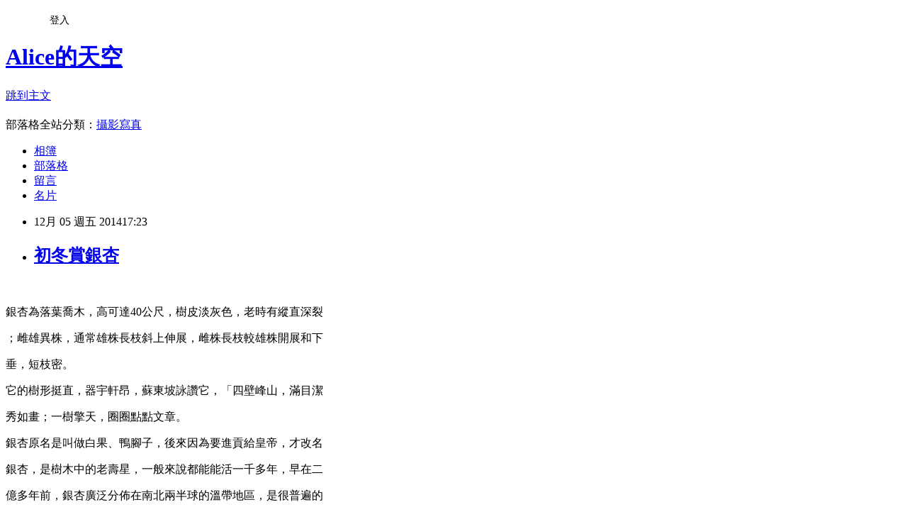

--- FILE ---
content_type: text/html; charset=utf-8
request_url: https://a780615.pixnet.net/blog/posts/9401095693
body_size: 46937
content:
<!DOCTYPE html><html lang="zh-TW"><head><meta charSet="utf-8"/><meta name="viewport" content="width=device-width, initial-scale=1"/><link rel="stylesheet" href="https://static.1px.tw/blog-next/_next/static/chunks/b1e52b495cc0137c.css" data-precedence="next"/><link rel="stylesheet" href="/fix.css?v=202601212025" type="text/css" data-precedence="medium"/><link rel="stylesheet" href="https://s3.1px.tw/blog/theme/choc/iframe-popup.css?v=202601212025" type="text/css" data-precedence="medium"/><link rel="stylesheet" href="https://s3.1px.tw/blog/theme/choc/plugins.min.css?v=202601212025" type="text/css" data-precedence="medium"/><link rel="stylesheet" href="https://s3.1px.tw/blog/theme/choc/openid-comment.css?v=202601212025" type="text/css" data-precedence="medium"/><link rel="stylesheet" href="https://s3.1px.tw/blog/theme/choc/style.min.css?v=202601212025" type="text/css" data-precedence="medium"/><link rel="stylesheet" href="https://s3.1px.tw/blog/theme/choc/main.min.css?v=202601212025" type="text/css" data-precedence="medium"/><link rel="stylesheet" href="https://pimg.1px.tw/a780615/assets/a780615.css?v=202601212025" type="text/css" data-precedence="medium"/><link rel="stylesheet" href="https://s3.1px.tw/blog/theme/choc/author-info.css?v=202601212025" type="text/css" data-precedence="medium"/><link rel="stylesheet" href="https://s3.1px.tw/blog/theme/choc/idlePop.min.css?v=202601212025" type="text/css" data-precedence="medium"/><link rel="preload" as="script" fetchPriority="low" href="https://static.1px.tw/blog-next/_next/static/chunks/94688e2baa9fea03.js"/><script src="https://static.1px.tw/blog-next/_next/static/chunks/41eaa5427c45ebcc.js" async=""></script><script src="https://static.1px.tw/blog-next/_next/static/chunks/e2c6231760bc85bd.js" async=""></script><script src="https://static.1px.tw/blog-next/_next/static/chunks/94bde6376cf279be.js" async=""></script><script src="https://static.1px.tw/blog-next/_next/static/chunks/426b9d9d938a9eb4.js" async=""></script><script src="https://static.1px.tw/blog-next/_next/static/chunks/turbopack-5021d21b4b170dda.js" async=""></script><script src="https://static.1px.tw/blog-next/_next/static/chunks/ff1a16fafef87110.js" async=""></script><script src="https://static.1px.tw/blog-next/_next/static/chunks/e308b2b9ce476a3e.js" async=""></script><script src="https://static.1px.tw/blog-next/_next/static/chunks/2bf79572a40338b7.js" async=""></script><script src="https://static.1px.tw/blog-next/_next/static/chunks/d3c6eed28c1dd8e2.js" async=""></script><script src="https://static.1px.tw/blog-next/_next/static/chunks/d4d39cfc2a072218.js" async=""></script><script src="https://static.1px.tw/blog-next/_next/static/chunks/6a5d72c05b9cd4ba.js" async=""></script><script src="https://static.1px.tw/blog-next/_next/static/chunks/8af6103cf1375f47.js" async=""></script><script src="https://static.1px.tw/blog-next/_next/static/chunks/60d08651d643cedc.js" async=""></script><script src="https://static.1px.tw/blog-next/_next/static/chunks/0ae21416dac1fa83.js" async=""></script><script src="https://static.1px.tw/blog-next/_next/static/chunks/6d1100e43ad18157.js" async=""></script><script src="https://static.1px.tw/blog-next/_next/static/chunks/87eeaf7a3b9005e8.js" async=""></script><script src="https://static.1px.tw/blog-next/_next/static/chunks/ed01c75076819ebd.js" async=""></script><script src="https://static.1px.tw/blog-next/_next/static/chunks/a4df8fc19a9a82e6.js" async=""></script><title>初冬賞銀杏</title><meta name="description" content="  銀杏為落葉喬木，高可達40公尺，樹皮淡灰色，老時有縱直深裂 ；雌雄異株，通常雄株長枝斜上伸展，雌株長枝較雄株開展和下 垂，短枝密。"/><meta name="author" content="Alice的天空"/><meta name="google-adsense-platform-account" content="pub-2647689032095179"/><meta name="fb:app_id" content="101730233200171"/><link rel="canonical" href="https://a780615.pixnet.net/blog/posts/9401095693"/><meta property="og:title" content="初冬賞銀杏"/><meta property="og:description" content="  銀杏為落葉喬木，高可達40公尺，樹皮淡灰色，老時有縱直深裂 ；雌雄異株，通常雄株長枝斜上伸展，雌株長枝較雄株開展和下 垂，短枝密。"/><meta property="og:url" content="https://a780615.pixnet.net/blog/posts/9401095693"/><meta property="og:image" content="https://pimg.1px.tw/a780615/1417755449-2637455534.jpg"/><meta property="og:type" content="article"/><meta name="twitter:card" content="summary_large_image"/><meta name="twitter:title" content="初冬賞銀杏"/><meta name="twitter:description" content="  銀杏為落葉喬木，高可達40公尺，樹皮淡灰色，老時有縱直深裂 ；雌雄異株，通常雄株長枝斜上伸展，雌株長枝較雄株開展和下 垂，短枝密。"/><meta name="twitter:image" content="https://pimg.1px.tw/a780615/1417755449-2637455534.jpg"/><link rel="icon" href="/favicon.ico?favicon.a62c60e0.ico" sizes="32x32" type="image/x-icon"/><script src="https://static.1px.tw/blog-next/_next/static/chunks/a6dad97d9634a72d.js" noModule=""></script></head><body><!--$--><!--/$--><!--$?--><template id="B:0"></template><!--/$--><script>requestAnimationFrame(function(){$RT=performance.now()});</script><script src="https://static.1px.tw/blog-next/_next/static/chunks/94688e2baa9fea03.js" id="_R_" async=""></script><div hidden id="S:0"><script id="pixnet-vars">
        window.PIXNET = {
          post_id: "9401095693",
          name: "a780615",
          user_id: 0,
          blog_id: "4423019",
          display_ads: true,
          ad_options: {"chictrip":false}
        };
      </script><script type="text/javascript" src="https://code.jquery.com/jquery-latest.min.js"></script><script id="json-ld-article-script" type="application/ld+json">{"@context":"https:\u002F\u002Fschema.org","@type":"BlogPosting","isAccessibleForFree":true,"mainEntityOfPage":{"@type":"WebPage","@id":"https:\u002F\u002Fa780615.pixnet.net\u002Fblog\u002Fposts\u002F9401095693"},"headline":"初冬賞銀杏","description":"\u003Cimg title=\"IMG_3915.jpg\" src=\"http:\u002F\u002Fpic.pimg.tw\u002Fa780615\u002F1417755449-2637455534.jpg\" alt=\"IMG_3915.jpg\" border=\"0\" \u002F\u003E\u003Cbr \u002F\u003E \u003Cbr\u003E&#13; 銀杏為落葉喬木，高可達40公尺，樹皮淡灰色，老時有縱直深裂\u003Cbr\u003E&#13; ；雌雄異株，通常雄株長枝斜上伸展，雌株長枝較雄株開展和下\u003Cbr\u003E&#13; 垂，短枝密。","articleBody":"\u003Cp style=\"text-align: center;\"\u003E&nbsp;\u003Ca href=\"http:\u002F\u002Fa780615.pixnet.net\u002Falbum\u002Fphoto\u002F562916851\"\u003E\u003Cimg title=\"IMG_3915.jpg\" src=\"https:\u002F\u002Fpimg.1px.tw\u002Fa780615\u002F1417755449-2637455534.jpg\" alt=\"IMG_3915.jpg\" border=\"0\" \u002F\u003E\u003C\u002Fa\u003E\u003C\u002Fp\u003E\r\n\u003Cp style=\"text-align: center;\"\u003E\u003Cspan style=\"font-family: 標楷體; font-size: 16pt;\"\u003E銀杏為落葉喬木，高可達40公尺，樹皮淡灰色，老時有縱直深裂\u003C\u002Fspan\u003E\u003C\u002Fp\u003E\r\n\u003Cp style=\"text-align: center;\"\u003E\u003Cspan style=\"font-family: 標楷體; font-size: 16pt;\"\u003E；雌雄異株，通常雄株長枝斜上伸展，雌株長枝較雄株開展和下\u003C\u002Fspan\u003E\u003C\u002Fp\u003E\r\n\u003Cp style=\"text-align: center;\"\u003E\u003Cspan style=\"font-family: 標楷體; font-size: 16pt;\"\u003E垂，短枝密。\u003C\u002Fspan\u003E\u003C\u002Fp\u003E\r\n\u003Cp style=\"text-align: center;\"\u003E\u003Ca href=\"http:\u002F\u002Fa780615.pixnet.net\u002Falbum\u002Fphoto\u002F562916842\"\u003E\u003Cimg title=\"IMG_3900.jpg\" src=\"https:\u002F\u002Fpimg.1px.tw\u002Fa780615\u002F1417755447-3998066387.jpg\" alt=\"IMG_3900.jpg\" border=\"0\" \u002F\u003E\u003C\u002Fa\u003E\u003C\u002Fp\u003E\r\n\u003Cp style=\"text-align: center;\"\u003E\u003Cspan style=\"font-family: 標楷體; font-size: 16pt;\"\u003E它的樹形挺直，器宇軒昂，蘇東坡詠讚它，「四壁峰山，滿目潔\u003C\u002Fspan\u003E\u003C\u002Fp\u003E\r\n\u003Cp style=\"text-align: center;\"\u003E\u003Cspan style=\"font-family: 標楷體; font-size: 16pt;\"\u003E秀如畫；一樹擎天，圈圈點點文章。\u003C\u002Fspan\u003E\u003C\u002Fp\u003E\r\n\u003Cp style=\"text-align: center;\"\u003E\u003Cspan style=\"font-family: 標楷體; font-size: 16pt;\"\u003E\u003Ca href=\"http:\u002F\u002Fa780615.pixnet.net\u002Falbum\u002Fphoto\u002F562916899\"\u003E\u003Cimg title=\"IMG_6756.jpg\" src=\"https:\u002F\u002Fpimg.1px.tw\u002Fa780615\u002F1417755502-3951500005.jpg\" alt=\"IMG_6756.jpg\" border=\"0\" \u002F\u003E\u003C\u002Fa\u003E\u003C\u002Fspan\u003E\u003C\u002Fp\u003E\r\n\u003Cp style=\"text-align: center;\"\u003E\u003Cspan style=\"font-family: 標楷體; font-size: 16pt;\"\u003E銀杏原名是叫做白果、鴨腳子，後來因為要進貢給皇帝，才改名\u003C\u002Fspan\u003E\u003C\u002Fp\u003E\r\n\u003Cp style=\"text-align: center;\"\u003E\u003Cspan style=\"font-family: 標楷體; font-size: 16pt;\"\u003E銀杏，是樹木中的老壽星，一般來說都能能活一千多年，早在二\u003C\u002Fspan\u003E\u003C\u002Fp\u003E\r\n\u003Cp style=\"text-align: center;\"\u003E\u003Cspan style=\"font-family: 標楷體; font-size: 16pt;\"\u003E億多年前，銀杏廣泛分佈在南北兩半球的溫帶地區，是很普遍的\u003C\u002Fspan\u003E\u003C\u002Fp\u003E\r\n\u003Cp style=\"text-align: center;\"\u003E\u003Cspan style=\"font-family: 標楷體; font-size: 16pt;\"\u003E一種樹，到了後來，因為地球氣候的變化，野生的銀杏就只能在\u003C\u002Fspan\u003E\u003C\u002Fp\u003E\r\n\u003Cp style=\"text-align: center;\"\u003E\u003Cspan style=\"font-family: 標楷體; font-size: 16pt;\"\u003E中國中部才看得到。\u003C\u002Fspan\u003E\u003C\u002Fp\u003E\r\n\u003Cp style=\"text-align: center;\"\u003E\u003Ca href=\"http:\u002F\u002Fa780615.pixnet.net\u002Falbum\u002Fphoto\u002F562916854\"\u003E\u003Cimg title=\"IMG_3918.jpg\" src=\"https:\u002F\u002Fpimg.1px.tw\u002Fa780615\u002F1417755449-2365239292.jpg\" alt=\"IMG_3918.jpg\" border=\"0\" \u002F\u003E\u003C\u002Fa\u003E\u003C\u002Fp\u003E\r\n\u003Cp style=\"text-align: center;\"\u003E\u003Cspan style=\"font-family: 標楷體; font-size: 16pt;\"\u003E它的葉子如一隻展翼的蝴蝶，似一把輕搖的蒲扇，當春風吹過，\u003C\u002Fspan\u003E\u003C\u002Fp\u003E\r\n\u003Cp style=\"text-align: center;\"\u003E\u003Cspan style=\"font-family: 標楷體; font-size: 16pt;\"\u003E銀杏樹上千百朵葉片，便如玉蝶一般飛舞，美不勝收。而當秋風\u003C\u002Fspan\u003E\u003C\u002Fp\u003E\r\n\u003Cp style=\"text-align: center;\"\u003E\u003Cspan style=\"font-family: 標楷體; font-size: 16pt;\"\u003E飄起，樹葉轉為金黃，銀杏葉有如一片片金黃色的地毯飄落，溫\u003C\u002Fspan\u003E\u003C\u002Fp\u003E\r\n\u003Cp style=\"text-align: center;\"\u003E\u003Cspan style=\"font-family: 標楷體; font-size: 16pt;\"\u003E暖動人。\u003C\u002Fspan\u003E\u003C\u002Fp\u003E\r\n\u003Cp style=\"text-align: center;\"\u003E\u003Ca href=\"http:\u002F\u002Fa780615.pixnet.net\u002Falbum\u002Fphoto\u002F562916845\"\u003E\u003Cimg title=\"IMG_3909.jpg\" src=\"https:\u002F\u002Fpimg.1px.tw\u002Fa780615\u002F1417755448-2956715512.jpg\" alt=\"IMG_3909.jpg\" border=\"0\" \u002F\u003E\u003C\u002Fa\u003E\u003C\u002Fp\u003E\r\n\u003Cp style=\"text-align: center;\"\u003E\u003Cspan style=\"font-family: 標楷體; font-size: 16pt;\"\u003E它的枝幹浴火不死，逢難再生，同株樹上能幾代同堂，被視為熱\u003C\u002Fspan\u003E\u003C\u002Fp\u003E\r\n\u003Cp style=\"text-align: center;\"\u003E\u003Cspan style=\"font-family: 標楷體; font-size: 16pt;\"\u003E愛生命、活力長壽的象徵。\u003C\u002Fspan\u003E\u003C\u002Fp\u003E\r\n\u003Cp style=\"text-align: center;\"\u003E\u003Ca href=\"http:\u002F\u002Fa780615.pixnet.net\u002Falbum\u002Fphoto\u002F562916857\"\u003E\u003Cimg title=\"IMG_3929.jpg\" src=\"https:\u002F\u002Fpimg.1px.tw\u002Fa780615\u002F1417755449-1265309572.jpg\" alt=\"IMG_3929.jpg\" border=\"0\" \u002F\u003E\u003C\u002Fa\u003E\u003C\u002Fp\u003E\r\n\u003Cp style=\"text-align: center;\"\u003E\u003Cspan style=\"font-family: 標楷體; font-size: 16pt;\"\u003E銀杏的生長十分緩慢。祖父年輕時種下的樹苗，要等到孫子長大\u003C\u002Fspan\u003E\u003C\u002Fp\u003E\r\n\u003Cp style=\"text-align: center;\"\u003E\u003Cspan style=\"font-family: 標楷體; font-size: 16pt;\"\u003E才能開花結果，因此銀杏又被稱為「公孫樹」。\u003C\u002Fspan\u003E\u003C\u002Fp\u003E\r\n\u003Cp style=\"text-align: center;\"\u003E\u003Ca href=\"http:\u002F\u002Fa780615.pixnet.net\u002Falbum\u002Fphoto\u002F562916872\"\u003E\u003Cimg title=\"IMG_6722.jpg\" src=\"https:\u002F\u002Fpimg.1px.tw\u002Fa780615\u002F1417755497-163147699.jpg\" alt=\"IMG_6722.jpg\" border=\"0\" \u002F\u003E\u003C\u002Fa\u003E\u003C\u002Fp\u003E\r\n\u003Cp style=\"text-align: center;\"\u003E\u003Cspan style=\"font-family: 標楷體; font-size: 16pt;\"\u003E銀杏是現存裸子植物中最古老的孑遺植物之一，人稱&ldquo;活化石&rdquo;\u003C\u002Fspan\u003E\u003C\u002Fp\u003E\r\n\u003Cp style=\"text-align: center;\"\u003E\u003Cspan style=\"font-family: 標楷體; font-size: 16pt;\"\u003E。銀杏從栽種到結果要二十多年，四十年後才能大量結果，能活\u003C\u002Fspan\u003E\u003C\u002Fp\u003E\r\n\u003Cp style=\"text-align: center;\"\u003E\u003Cspan style=\"font-family: 標楷體; font-size: 16pt;\"\u003E到一千多歲，是樹中的老壽星。銀杏苗體高大，姿態優美，是理\u003C\u002Fspan\u003E\u003C\u002Fp\u003E\r\n\u003Cp style=\"text-align: center;\"\u003E\u003Cspan style=\"font-family: 標楷體; font-size: 16pt;\"\u003E想的園林綠化、景觀園林樹種，被列爲中國四大長壽觀賞樹種（\u003C\u002Fspan\u003E\u003C\u002Fp\u003E\r\n\u003Cp style=\"text-align: center;\"\u003E\u003Cspan style=\"font-family: 標楷體; font-size: 16pt;\"\u003E松、柏、槐、銀杏）。\u003C\u002Fspan\u003E\u003C\u002Fp\u003E\r\n\u003Cp style=\"text-align: center;\"\u003E\u003Ca href=\"http:\u002F\u002Fa780615.pixnet.net\u002Falbum\u002Fphoto\u002F562916848\"\u003E\u003Cimg title=\"IMG_3912.jpg\" src=\"https:\u002F\u002Fpimg.1px.tw\u002Fa780615\u002F1417755448-2236546020.jpg\" alt=\"IMG_3912.jpg\" border=\"0\" \u002F\u003E\u003C\u002Fa\u003E\u003C\u002Fp\u003E\r\n\u003Cp style=\"text-align: center;\"\u003E\u003Cspan style=\"font-family: 標楷體; font-size: 16pt;\"\u003E拍攝於明池\u003C\u002Fspan\u003E\u003C\u002Fp\u003E\r\n\u003Cp style=\"text-align: center;\"\u003E&nbsp;&nbsp;&nbsp;&nbsp;&nbsp;\u003Ca href=\"http:\u002F\u002Fa780615.pixnet.net\u002Falbum\u002Fphoto\u002F562916884\"\u003E\u003Cimg title=\"IMG_6728.jpg\" src=\"https:\u002F\u002Fpimg.1px.tw\u002Fa780615\u002F1417755497-1225394764.jpg\" alt=\"IMG_6728.jpg\" border=\"0\" \u002F\u003E\u003C\u002Fa\u003E\u003C\u002Fp\u003E\r\n\u003Cp style=\"text-align: center;\"\u003E\u003Cspan style=\"font-family: 標楷體; font-size: 16pt;\"\u003E拍攝於桃源仙谷\u003C\u002Fspan\u003E\u003C\u002Fp\u003E\r\n\u003Cp style=\"text-align: center;\"\u003E\u003Ca href=\"http:\u002F\u002Fa780615.pixnet.net\u002Falbum\u002Fphoto\u002F562916905\"\u003E\u003Cimg title=\"IMG_6731.jpg\" src=\"https:\u002F\u002Fpimg.1px.tw\u002Fa780615\u002F1417755499-3133149205.jpg\" alt=\"IMG_6731.jpg\" border=\"0\" \u002F\u003E\u003C\u002Fa\u003E\u003C\u002Fp\u003E\r\n\u003Cp style=\"text-align: center;\"\u003E&nbsp;\u003C\u002Fp\u003E\r\n\u003Cp style=\"text-align: center;\"\u003E&nbsp;&nbsp;\u003Ca href=\"http:\u002F\u002Fa780615.pixnet.net\u002Falbum\u002Fphoto\u002F562916893\"\u003E\u003Cimg title=\"IMG_6735.jpg\" src=\"https:\u002F\u002Fpimg.1px.tw\u002Fa780615\u002F1417755500-1905351882.jpg\" alt=\"IMG_6735.jpg\" border=\"0\" \u002F\u003E\u003C\u002Fa\u003E\u003C\u002Fp\u003E\r\n\u003Cp style=\"text-align: center;\"\u003E&nbsp;\u003C\u002Fp\u003E\r\n\u003Cp style=\"text-align: center;\"\u003E\u003Ca href=\"http:\u002F\u002Fa780615.pixnet.net\u002Falbum\u002Fphoto\u002F562916896\"\u003E\u003Cimg title=\"IMG_6746.jpg\" src=\"https:\u002F\u002Fpimg.1px.tw\u002Fa780615\u002F1417755501-987474564.jpg\" alt=\"IMG_6746.jpg\" border=\"0\" \u002F\u003E\u003C\u002Fa\u003E\u003C\u002Fp\u003E\r\n\u003Cp style=\"text-align: center;\"\u003E&nbsp;\u003C\u002Fp\u003E\r\n\u003Cp style=\"text-align: center;\"\u003E\u003Ca href=\"http:\u002F\u002Fa780615.pixnet.net\u002Falbum\u002Fphoto\u002F562916890\"\u003E\u003Cimg title=\"IMG_6734.jpg\" src=\"https:\u002F\u002Fpimg.1px.tw\u002Fa780615\u002F1417755499-578123761.jpg\" alt=\"IMG_6734.jpg\" border=\"0\" \u002F\u003E\u003C\u002Fa\u003E\u003C\u002Fp\u003E\r\n\u003Cp style=\"text-align: center;\"\u003E&nbsp;\u003C\u002Fp\u003E\r\n\u003Cp style=\"text-align: center;\"\u003E\u003Ca href=\"http:\u002F\u002Fa780615.pixnet.net\u002Falbum\u002Fphoto\u002F562916911\"\u003E\u003Cimg title=\"IMG_6752.jpg\" src=\"https:\u002F\u002Fpimg.1px.tw\u002Fa780615\u002F1417755501-1930262411.jpg\" alt=\"IMG_6752.jpg\" border=\"0\" \u002F\u003E\u003C\u002Fa\u003E&nbsp;&nbsp;&nbsp;\u003C\u002Fp\u003E\r\n\u003Cp style=\"text-align: center;\"\u003E&nbsp;\u003C\u002Fp\u003E\r\n\u003Cp style=\"text-align: center;\"\u003E\u003Ca href=\"http:\u002F\u002Fa780615.pixnet.net\u002Falbum\u002Fphoto\u002F562916875\"\u003E\u003Cimg title=\"IMG_6727.jpg\" src=\"https:\u002F\u002Fpimg.1px.tw\u002Fa780615\u002F1417755497-2117202036.jpg\" alt=\"IMG_6727.jpg\" border=\"0\" \u002F\u003E\u003C\u002Fa\u003E\u003C\u002Fp\u003E\r\n\u003Cp align=\"center\"\u003E\u003Cobject width=\"1\" height=\"1\" classid=\"clsid:d27cdb6e-ae6d-11cf-96b8-444553540000\" codebase=\"http:\u002F\u002Fdownload.macromedia.com\u002Fpub\u002Fshockwave\u002Fcabs\u002Fflash\u002Fswflash.cab#version=6,0,40,0\"\u003E\u003Cparam name=\"src\" value=\"http:\u002F\u002Fvlog.xuite.net\u002Fvlog\u002Fswf\u002Flite.swf?media=MzQ0NjU4Nw==&amp;ar=1&amp;as=1\" \u002F\u003E\u003Cparam name=\"allowscriptaccess\" value=\"never\" \u002F\u003E\u003Cembed width=\"1\" height=\"1\" type=\"application\u002Fx-shockwave-flash\" src=\"http:\u002F\u002Fvlog.xuite.net\u002Fvlog\u002Fswf\u002Flite.swf?media=MzQ0NjU4Nw==&amp;ar=1&amp;as=1\" allowscriptaccess=\"never\" \u002F\u003E\u003C\u002Fobject\u003E\u003C\u002Fp\u003E","image":["https:\u002F\u002Fpimg.1px.tw\u002Fa780615\u002F1417755449-2637455534.jpg"],"author":{"@type":"Person","name":"Alice的天空","url":"https:\u002F\u002Fwww.pixnet.net\u002Fpcard\u002Fa780615"},"publisher":{"@type":"Organization","name":"Alice的天空","logo":{"@type":"ImageObject","url":"https:\u002F\u002Fs3.1px.tw\u002Fblog\u002Fcommon\u002Favatar\u002Fblog_cover_dark.jpg"}},"datePublished":"2014-12-05T09:23:08.000Z","dateModified":"","keywords":[],"articleSection":"國內旅遊"}</script><template id="P:1"></template><template id="P:2"></template><template id="P:3"></template><section aria-label="Notifications alt+T" tabindex="-1" aria-live="polite" aria-relevant="additions text" aria-atomic="false"></section></div><script>(self.__next_f=self.__next_f||[]).push([0])</script><script>self.__next_f.push([1,"1:\"$Sreact.fragment\"\n3:I[39756,[\"https://static.1px.tw/blog-next/_next/static/chunks/ff1a16fafef87110.js\",\"https://static.1px.tw/blog-next/_next/static/chunks/e308b2b9ce476a3e.js\"],\"default\"]\n4:I[53536,[\"https://static.1px.tw/blog-next/_next/static/chunks/ff1a16fafef87110.js\",\"https://static.1px.tw/blog-next/_next/static/chunks/e308b2b9ce476a3e.js\"],\"default\"]\n6:I[97367,[\"https://static.1px.tw/blog-next/_next/static/chunks/ff1a16fafef87110.js\",\"https://static.1px.tw/blog-next/_next/static/chunks/e308b2b9ce476a3e.js\"],\"OutletBoundary\"]\n8:I[97367,[\"https://static.1px.tw/blog-next/_next/static/chunks/ff1a16fafef87110.js\",\"https://static.1px.tw/blog-next/_next/static/chunks/e308b2b9ce476a3e.js\"],\"ViewportBoundary\"]\na:I[97367,[\"https://static.1px.tw/blog-next/_next/static/chunks/ff1a16fafef87110.js\",\"https://static.1px.tw/blog-next/_next/static/chunks/e308b2b9ce476a3e.js\"],\"MetadataBoundary\"]\nc:I[63491,[\"https://static.1px.tw/blog-next/_next/static/chunks/2bf79572a40338b7.js\",\"https://static.1px.tw/blog-next/_next/static/chunks/d3c6eed28c1dd8e2.js\"],\"default\"]\n:HL[\"https://static.1px.tw/blog-next/_next/static/chunks/b1e52b495cc0137c.css\",\"style\"]\n"])</script><script>self.__next_f.push([1,"0:{\"P\":null,\"b\":\"Fh5CEL29DpBu-3dUnujtG\",\"c\":[\"\",\"blog\",\"posts\",\"9401095693\"],\"q\":\"\",\"i\":false,\"f\":[[[\"\",{\"children\":[\"blog\",{\"children\":[\"posts\",{\"children\":[[\"id\",\"9401095693\",\"d\"],{\"children\":[\"__PAGE__\",{}]}]}]}]},\"$undefined\",\"$undefined\",true],[[\"$\",\"$1\",\"c\",{\"children\":[[[\"$\",\"script\",\"script-0\",{\"src\":\"https://static.1px.tw/blog-next/_next/static/chunks/d4d39cfc2a072218.js\",\"async\":true,\"nonce\":\"$undefined\"}],[\"$\",\"script\",\"script-1\",{\"src\":\"https://static.1px.tw/blog-next/_next/static/chunks/6a5d72c05b9cd4ba.js\",\"async\":true,\"nonce\":\"$undefined\"}],[\"$\",\"script\",\"script-2\",{\"src\":\"https://static.1px.tw/blog-next/_next/static/chunks/8af6103cf1375f47.js\",\"async\":true,\"nonce\":\"$undefined\"}]],\"$L2\"]}],{\"children\":[[\"$\",\"$1\",\"c\",{\"children\":[null,[\"$\",\"$L3\",null,{\"parallelRouterKey\":\"children\",\"error\":\"$undefined\",\"errorStyles\":\"$undefined\",\"errorScripts\":\"$undefined\",\"template\":[\"$\",\"$L4\",null,{}],\"templateStyles\":\"$undefined\",\"templateScripts\":\"$undefined\",\"notFound\":\"$undefined\",\"forbidden\":\"$undefined\",\"unauthorized\":\"$undefined\"}]]}],{\"children\":[[\"$\",\"$1\",\"c\",{\"children\":[null,[\"$\",\"$L3\",null,{\"parallelRouterKey\":\"children\",\"error\":\"$undefined\",\"errorStyles\":\"$undefined\",\"errorScripts\":\"$undefined\",\"template\":[\"$\",\"$L4\",null,{}],\"templateStyles\":\"$undefined\",\"templateScripts\":\"$undefined\",\"notFound\":\"$undefined\",\"forbidden\":\"$undefined\",\"unauthorized\":\"$undefined\"}]]}],{\"children\":[[\"$\",\"$1\",\"c\",{\"children\":[null,[\"$\",\"$L3\",null,{\"parallelRouterKey\":\"children\",\"error\":\"$undefined\",\"errorStyles\":\"$undefined\",\"errorScripts\":\"$undefined\",\"template\":[\"$\",\"$L4\",null,{}],\"templateStyles\":\"$undefined\",\"templateScripts\":\"$undefined\",\"notFound\":\"$undefined\",\"forbidden\":\"$undefined\",\"unauthorized\":\"$undefined\"}]]}],{\"children\":[[\"$\",\"$1\",\"c\",{\"children\":[\"$L5\",[[\"$\",\"link\",\"0\",{\"rel\":\"stylesheet\",\"href\":\"https://static.1px.tw/blog-next/_next/static/chunks/b1e52b495cc0137c.css\",\"precedence\":\"next\",\"crossOrigin\":\"$undefined\",\"nonce\":\"$undefined\"}],[\"$\",\"script\",\"script-0\",{\"src\":\"https://static.1px.tw/blog-next/_next/static/chunks/0ae21416dac1fa83.js\",\"async\":true,\"nonce\":\"$undefined\"}],[\"$\",\"script\",\"script-1\",{\"src\":\"https://static.1px.tw/blog-next/_next/static/chunks/6d1100e43ad18157.js\",\"async\":true,\"nonce\":\"$undefined\"}],[\"$\",\"script\",\"script-2\",{\"src\":\"https://static.1px.tw/blog-next/_next/static/chunks/87eeaf7a3b9005e8.js\",\"async\":true,\"nonce\":\"$undefined\"}],[\"$\",\"script\",\"script-3\",{\"src\":\"https://static.1px.tw/blog-next/_next/static/chunks/ed01c75076819ebd.js\",\"async\":true,\"nonce\":\"$undefined\"}],[\"$\",\"script\",\"script-4\",{\"src\":\"https://static.1px.tw/blog-next/_next/static/chunks/a4df8fc19a9a82e6.js\",\"async\":true,\"nonce\":\"$undefined\"}]],[\"$\",\"$L6\",null,{\"children\":\"$@7\"}]]}],{},null,false,false]},null,false,false]},null,false,false]},null,false,false]},null,false,false],[\"$\",\"$1\",\"h\",{\"children\":[null,[\"$\",\"$L8\",null,{\"children\":\"$@9\"}],[\"$\",\"$La\",null,{\"children\":\"$@b\"}],null]}],false]],\"m\":\"$undefined\",\"G\":[\"$c\",[]],\"S\":false}\n"])</script><script>self.__next_f.push([1,"9:[[\"$\",\"meta\",\"0\",{\"charSet\":\"utf-8\"}],[\"$\",\"meta\",\"1\",{\"name\":\"viewport\",\"content\":\"width=device-width, initial-scale=1\"}]]\n"])</script><script>self.__next_f.push([1,"d:I[79520,[\"https://static.1px.tw/blog-next/_next/static/chunks/d4d39cfc2a072218.js\",\"https://static.1px.tw/blog-next/_next/static/chunks/6a5d72c05b9cd4ba.js\",\"https://static.1px.tw/blog-next/_next/static/chunks/8af6103cf1375f47.js\"],\"\"]\n10:I[2352,[\"https://static.1px.tw/blog-next/_next/static/chunks/d4d39cfc2a072218.js\",\"https://static.1px.tw/blog-next/_next/static/chunks/6a5d72c05b9cd4ba.js\",\"https://static.1px.tw/blog-next/_next/static/chunks/8af6103cf1375f47.js\"],\"AdultWarningModal\"]\n11:I[69182,[\"https://static.1px.tw/blog-next/_next/static/chunks/d4d39cfc2a072218.js\",\"https://static.1px.tw/blog-next/_next/static/chunks/6a5d72c05b9cd4ba.js\",\"https://static.1px.tw/blog-next/_next/static/chunks/8af6103cf1375f47.js\"],\"HydrationComplete\"]\n12:I[12985,[\"https://static.1px.tw/blog-next/_next/static/chunks/d4d39cfc2a072218.js\",\"https://static.1px.tw/blog-next/_next/static/chunks/6a5d72c05b9cd4ba.js\",\"https://static.1px.tw/blog-next/_next/static/chunks/8af6103cf1375f47.js\"],\"NuqsAdapter\"]\n13:I[82782,[\"https://static.1px.tw/blog-next/_next/static/chunks/d4d39cfc2a072218.js\",\"https://static.1px.tw/blog-next/_next/static/chunks/6a5d72c05b9cd4ba.js\",\"https://static.1px.tw/blog-next/_next/static/chunks/8af6103cf1375f47.js\"],\"RefineContext\"]\n14:I[29306,[\"https://static.1px.tw/blog-next/_next/static/chunks/d4d39cfc2a072218.js\",\"https://static.1px.tw/blog-next/_next/static/chunks/6a5d72c05b9cd4ba.js\",\"https://static.1px.tw/blog-next/_next/static/chunks/8af6103cf1375f47.js\",\"https://static.1px.tw/blog-next/_next/static/chunks/60d08651d643cedc.js\",\"https://static.1px.tw/blog-next/_next/static/chunks/d3c6eed28c1dd8e2.js\"],\"default\"]\n2:[\"$\",\"html\",null,{\"lang\":\"zh-TW\",\"children\":[[\"$\",\"$Ld\",null,{\"id\":\"google-tag-manager\",\"strategy\":\"afterInteractive\",\"children\":\"\\n(function(w,d,s,l,i){w[l]=w[l]||[];w[l].push({'gtm.start':\\nnew Date().getTime(),event:'gtm.js'});var f=d.getElementsByTagName(s)[0],\\nj=d.createElement(s),dl=l!='dataLayer'?'\u0026l='+l:'';j.async=true;j.src=\\n'https://www.googletagmanager.com/gtm.js?id='+i+dl;f.parentNode.insertBefore(j,f);\\n})(window,document,'script','dataLayer','GTM-TRLQMPKX');\\n  \"}],\"$Le\",\"$Lf\",[\"$\",\"body\",null,{\"children\":[[\"$\",\"$L10\",null,{\"display\":false}],[\"$\",\"$L11\",null,{}],[\"$\",\"$L12\",null,{\"children\":[\"$\",\"$L13\",null,{\"children\":[\"$\",\"$L3\",null,{\"parallelRouterKey\":\"children\",\"error\":\"$undefined\",\"errorStyles\":\"$undefined\",\"errorScripts\":\"$undefined\",\"template\":[\"$\",\"$L4\",null,{}],\"templateStyles\":\"$undefined\",\"templateScripts\":\"$undefined\",\"notFound\":[[\"$\",\"$L14\",null,{}],[]],\"forbidden\":\"$undefined\",\"unauthorized\":\"$undefined\"}]}]}]]}]]}]\n"])</script><script>self.__next_f.push([1,"e:null\nf:null\n"])</script><script>self.__next_f.push([1,"16:I[27201,[\"https://static.1px.tw/blog-next/_next/static/chunks/ff1a16fafef87110.js\",\"https://static.1px.tw/blog-next/_next/static/chunks/e308b2b9ce476a3e.js\"],\"IconMark\"]\n5:[[\"$\",\"script\",null,{\"id\":\"pixnet-vars\",\"children\":\"\\n        window.PIXNET = {\\n          post_id: \\\"9401095693\\\",\\n          name: \\\"a780615\\\",\\n          user_id: 0,\\n          blog_id: \\\"4423019\\\",\\n          display_ads: true,\\n          ad_options: {\\\"chictrip\\\":false}\\n        };\\n      \"}],\"$L15\"]\n"])</script><script>self.__next_f.push([1,"b:[[\"$\",\"title\",\"0\",{\"children\":\"初冬賞銀杏\"}],[\"$\",\"meta\",\"1\",{\"name\":\"description\",\"content\":\" \\r 銀杏為落葉喬木，高可達40公尺，樹皮淡灰色，老時有縱直深裂\\r ；雌雄異株，通常雄株長枝斜上伸展，雌株長枝較雄株開展和下\\r 垂，短枝密。\"}],[\"$\",\"meta\",\"2\",{\"name\":\"author\",\"content\":\"Alice的天空\"}],[\"$\",\"meta\",\"3\",{\"name\":\"google-adsense-platform-account\",\"content\":\"pub-2647689032095179\"}],[\"$\",\"meta\",\"4\",{\"name\":\"fb:app_id\",\"content\":\"101730233200171\"}],[\"$\",\"link\",\"5\",{\"rel\":\"canonical\",\"href\":\"https://a780615.pixnet.net/blog/posts/9401095693\"}],[\"$\",\"meta\",\"6\",{\"property\":\"og:title\",\"content\":\"初冬賞銀杏\"}],[\"$\",\"meta\",\"7\",{\"property\":\"og:description\",\"content\":\" \\r 銀杏為落葉喬木，高可達40公尺，樹皮淡灰色，老時有縱直深裂\\r ；雌雄異株，通常雄株長枝斜上伸展，雌株長枝較雄株開展和下\\r 垂，短枝密。\"}],[\"$\",\"meta\",\"8\",{\"property\":\"og:url\",\"content\":\"https://a780615.pixnet.net/blog/posts/9401095693\"}],[\"$\",\"meta\",\"9\",{\"property\":\"og:image\",\"content\":\"https://pimg.1px.tw/a780615/1417755449-2637455534.jpg\"}],[\"$\",\"meta\",\"10\",{\"property\":\"og:type\",\"content\":\"article\"}],[\"$\",\"meta\",\"11\",{\"name\":\"twitter:card\",\"content\":\"summary_large_image\"}],[\"$\",\"meta\",\"12\",{\"name\":\"twitter:title\",\"content\":\"初冬賞銀杏\"}],[\"$\",\"meta\",\"13\",{\"name\":\"twitter:description\",\"content\":\" \\r 銀杏為落葉喬木，高可達40公尺，樹皮淡灰色，老時有縱直深裂\\r ；雌雄異株，通常雄株長枝斜上伸展，雌株長枝較雄株開展和下\\r 垂，短枝密。\"}],[\"$\",\"meta\",\"14\",{\"name\":\"twitter:image\",\"content\":\"https://pimg.1px.tw/a780615/1417755449-2637455534.jpg\"}],[\"$\",\"link\",\"15\",{\"rel\":\"icon\",\"href\":\"/favicon.ico?favicon.a62c60e0.ico\",\"sizes\":\"32x32\",\"type\":\"image/x-icon\"}],[\"$\",\"$L16\",\"16\",{}]]\n"])</script><script>self.__next_f.push([1,"7:null\n"])</script><script>self.__next_f.push([1,":HL[\"/fix.css?v=202601212025\",\"style\",{\"type\":\"text/css\"}]\n:HL[\"https://s3.1px.tw/blog/theme/choc/iframe-popup.css?v=202601212025\",\"style\",{\"type\":\"text/css\"}]\n:HL[\"https://s3.1px.tw/blog/theme/choc/plugins.min.css?v=202601212025\",\"style\",{\"type\":\"text/css\"}]\n:HL[\"https://s3.1px.tw/blog/theme/choc/openid-comment.css?v=202601212025\",\"style\",{\"type\":\"text/css\"}]\n:HL[\"https://s3.1px.tw/blog/theme/choc/style.min.css?v=202601212025\",\"style\",{\"type\":\"text/css\"}]\n:HL[\"https://s3.1px.tw/blog/theme/choc/main.min.css?v=202601212025\",\"style\",{\"type\":\"text/css\"}]\n:HL[\"https://pimg.1px.tw/a780615/assets/a780615.css?v=202601212025\",\"style\",{\"type\":\"text/css\"}]\n:HL[\"https://s3.1px.tw/blog/theme/choc/author-info.css?v=202601212025\",\"style\",{\"type\":\"text/css\"}]\n:HL[\"https://s3.1px.tw/blog/theme/choc/idlePop.min.css?v=202601212025\",\"style\",{\"type\":\"text/css\"}]\n17:T3313,"])</script><script>self.__next_f.push([1,"{\"@context\":\"https:\\u002F\\u002Fschema.org\",\"@type\":\"BlogPosting\",\"isAccessibleForFree\":true,\"mainEntityOfPage\":{\"@type\":\"WebPage\",\"@id\":\"https:\\u002F\\u002Fa780615.pixnet.net\\u002Fblog\\u002Fposts\\u002F9401095693\"},\"headline\":\"初冬賞銀杏\",\"description\":\"\\u003Cimg title=\\\"IMG_3915.jpg\\\" src=\\\"http:\\u002F\\u002Fpic.pimg.tw\\u002Fa780615\\u002F1417755449-2637455534.jpg\\\" alt=\\\"IMG_3915.jpg\\\" border=\\\"0\\\" \\u002F\\u003E\\u003Cbr \\u002F\\u003E \\u003Cbr\\u003E\u0026#13; 銀杏為落葉喬木，高可達40公尺，樹皮淡灰色，老時有縱直深裂\\u003Cbr\\u003E\u0026#13; ；雌雄異株，通常雄株長枝斜上伸展，雌株長枝較雄株開展和下\\u003Cbr\\u003E\u0026#13; 垂，短枝密。\",\"articleBody\":\"\\u003Cp style=\\\"text-align: center;\\\"\\u003E\u0026nbsp;\\u003Ca href=\\\"http:\\u002F\\u002Fa780615.pixnet.net\\u002Falbum\\u002Fphoto\\u002F562916851\\\"\\u003E\\u003Cimg title=\\\"IMG_3915.jpg\\\" src=\\\"https:\\u002F\\u002Fpimg.1px.tw\\u002Fa780615\\u002F1417755449-2637455534.jpg\\\" alt=\\\"IMG_3915.jpg\\\" border=\\\"0\\\" \\u002F\\u003E\\u003C\\u002Fa\\u003E\\u003C\\u002Fp\\u003E\\r\\n\\u003Cp style=\\\"text-align: center;\\\"\\u003E\\u003Cspan style=\\\"font-family: 標楷體; font-size: 16pt;\\\"\\u003E銀杏為落葉喬木，高可達40公尺，樹皮淡灰色，老時有縱直深裂\\u003C\\u002Fspan\\u003E\\u003C\\u002Fp\\u003E\\r\\n\\u003Cp style=\\\"text-align: center;\\\"\\u003E\\u003Cspan style=\\\"font-family: 標楷體; font-size: 16pt;\\\"\\u003E；雌雄異株，通常雄株長枝斜上伸展，雌株長枝較雄株開展和下\\u003C\\u002Fspan\\u003E\\u003C\\u002Fp\\u003E\\r\\n\\u003Cp style=\\\"text-align: center;\\\"\\u003E\\u003Cspan style=\\\"font-family: 標楷體; font-size: 16pt;\\\"\\u003E垂，短枝密。\\u003C\\u002Fspan\\u003E\\u003C\\u002Fp\\u003E\\r\\n\\u003Cp style=\\\"text-align: center;\\\"\\u003E\\u003Ca href=\\\"http:\\u002F\\u002Fa780615.pixnet.net\\u002Falbum\\u002Fphoto\\u002F562916842\\\"\\u003E\\u003Cimg title=\\\"IMG_3900.jpg\\\" src=\\\"https:\\u002F\\u002Fpimg.1px.tw\\u002Fa780615\\u002F1417755447-3998066387.jpg\\\" alt=\\\"IMG_3900.jpg\\\" border=\\\"0\\\" \\u002F\\u003E\\u003C\\u002Fa\\u003E\\u003C\\u002Fp\\u003E\\r\\n\\u003Cp style=\\\"text-align: center;\\\"\\u003E\\u003Cspan style=\\\"font-family: 標楷體; font-size: 16pt;\\\"\\u003E它的樹形挺直，器宇軒昂，蘇東坡詠讚它，「四壁峰山，滿目潔\\u003C\\u002Fspan\\u003E\\u003C\\u002Fp\\u003E\\r\\n\\u003Cp style=\\\"text-align: center;\\\"\\u003E\\u003Cspan style=\\\"font-family: 標楷體; font-size: 16pt;\\\"\\u003E秀如畫；一樹擎天，圈圈點點文章。\\u003C\\u002Fspan\\u003E\\u003C\\u002Fp\\u003E\\r\\n\\u003Cp style=\\\"text-align: center;\\\"\\u003E\\u003Cspan style=\\\"font-family: 標楷體; font-size: 16pt;\\\"\\u003E\\u003Ca href=\\\"http:\\u002F\\u002Fa780615.pixnet.net\\u002Falbum\\u002Fphoto\\u002F562916899\\\"\\u003E\\u003Cimg title=\\\"IMG_6756.jpg\\\" src=\\\"https:\\u002F\\u002Fpimg.1px.tw\\u002Fa780615\\u002F1417755502-3951500005.jpg\\\" alt=\\\"IMG_6756.jpg\\\" border=\\\"0\\\" \\u002F\\u003E\\u003C\\u002Fa\\u003E\\u003C\\u002Fspan\\u003E\\u003C\\u002Fp\\u003E\\r\\n\\u003Cp style=\\\"text-align: center;\\\"\\u003E\\u003Cspan style=\\\"font-family: 標楷體; font-size: 16pt;\\\"\\u003E銀杏原名是叫做白果、鴨腳子，後來因為要進貢給皇帝，才改名\\u003C\\u002Fspan\\u003E\\u003C\\u002Fp\\u003E\\r\\n\\u003Cp style=\\\"text-align: center;\\\"\\u003E\\u003Cspan style=\\\"font-family: 標楷體; font-size: 16pt;\\\"\\u003E銀杏，是樹木中的老壽星，一般來說都能能活一千多年，早在二\\u003C\\u002Fspan\\u003E\\u003C\\u002Fp\\u003E\\r\\n\\u003Cp style=\\\"text-align: center;\\\"\\u003E\\u003Cspan style=\\\"font-family: 標楷體; font-size: 16pt;\\\"\\u003E億多年前，銀杏廣泛分佈在南北兩半球的溫帶地區，是很普遍的\\u003C\\u002Fspan\\u003E\\u003C\\u002Fp\\u003E\\r\\n\\u003Cp style=\\\"text-align: center;\\\"\\u003E\\u003Cspan style=\\\"font-family: 標楷體; font-size: 16pt;\\\"\\u003E一種樹，到了後來，因為地球氣候的變化，野生的銀杏就只能在\\u003C\\u002Fspan\\u003E\\u003C\\u002Fp\\u003E\\r\\n\\u003Cp style=\\\"text-align: center;\\\"\\u003E\\u003Cspan style=\\\"font-family: 標楷體; font-size: 16pt;\\\"\\u003E中國中部才看得到。\\u003C\\u002Fspan\\u003E\\u003C\\u002Fp\\u003E\\r\\n\\u003Cp style=\\\"text-align: center;\\\"\\u003E\\u003Ca href=\\\"http:\\u002F\\u002Fa780615.pixnet.net\\u002Falbum\\u002Fphoto\\u002F562916854\\\"\\u003E\\u003Cimg title=\\\"IMG_3918.jpg\\\" src=\\\"https:\\u002F\\u002Fpimg.1px.tw\\u002Fa780615\\u002F1417755449-2365239292.jpg\\\" alt=\\\"IMG_3918.jpg\\\" border=\\\"0\\\" \\u002F\\u003E\\u003C\\u002Fa\\u003E\\u003C\\u002Fp\\u003E\\r\\n\\u003Cp style=\\\"text-align: center;\\\"\\u003E\\u003Cspan style=\\\"font-family: 標楷體; font-size: 16pt;\\\"\\u003E它的葉子如一隻展翼的蝴蝶，似一把輕搖的蒲扇，當春風吹過，\\u003C\\u002Fspan\\u003E\\u003C\\u002Fp\\u003E\\r\\n\\u003Cp style=\\\"text-align: center;\\\"\\u003E\\u003Cspan style=\\\"font-family: 標楷體; font-size: 16pt;\\\"\\u003E銀杏樹上千百朵葉片，便如玉蝶一般飛舞，美不勝收。而當秋風\\u003C\\u002Fspan\\u003E\\u003C\\u002Fp\\u003E\\r\\n\\u003Cp style=\\\"text-align: center;\\\"\\u003E\\u003Cspan style=\\\"font-family: 標楷體; font-size: 16pt;\\\"\\u003E飄起，樹葉轉為金黃，銀杏葉有如一片片金黃色的地毯飄落，溫\\u003C\\u002Fspan\\u003E\\u003C\\u002Fp\\u003E\\r\\n\\u003Cp style=\\\"text-align: center;\\\"\\u003E\\u003Cspan style=\\\"font-family: 標楷體; font-size: 16pt;\\\"\\u003E暖動人。\\u003C\\u002Fspan\\u003E\\u003C\\u002Fp\\u003E\\r\\n\\u003Cp style=\\\"text-align: center;\\\"\\u003E\\u003Ca href=\\\"http:\\u002F\\u002Fa780615.pixnet.net\\u002Falbum\\u002Fphoto\\u002F562916845\\\"\\u003E\\u003Cimg title=\\\"IMG_3909.jpg\\\" src=\\\"https:\\u002F\\u002Fpimg.1px.tw\\u002Fa780615\\u002F1417755448-2956715512.jpg\\\" alt=\\\"IMG_3909.jpg\\\" border=\\\"0\\\" \\u002F\\u003E\\u003C\\u002Fa\\u003E\\u003C\\u002Fp\\u003E\\r\\n\\u003Cp style=\\\"text-align: center;\\\"\\u003E\\u003Cspan style=\\\"font-family: 標楷體; font-size: 16pt;\\\"\\u003E它的枝幹浴火不死，逢難再生，同株樹上能幾代同堂，被視為熱\\u003C\\u002Fspan\\u003E\\u003C\\u002Fp\\u003E\\r\\n\\u003Cp style=\\\"text-align: center;\\\"\\u003E\\u003Cspan style=\\\"font-family: 標楷體; font-size: 16pt;\\\"\\u003E愛生命、活力長壽的象徵。\\u003C\\u002Fspan\\u003E\\u003C\\u002Fp\\u003E\\r\\n\\u003Cp style=\\\"text-align: center;\\\"\\u003E\\u003Ca href=\\\"http:\\u002F\\u002Fa780615.pixnet.net\\u002Falbum\\u002Fphoto\\u002F562916857\\\"\\u003E\\u003Cimg title=\\\"IMG_3929.jpg\\\" src=\\\"https:\\u002F\\u002Fpimg.1px.tw\\u002Fa780615\\u002F1417755449-1265309572.jpg\\\" alt=\\\"IMG_3929.jpg\\\" border=\\\"0\\\" \\u002F\\u003E\\u003C\\u002Fa\\u003E\\u003C\\u002Fp\\u003E\\r\\n\\u003Cp style=\\\"text-align: center;\\\"\\u003E\\u003Cspan style=\\\"font-family: 標楷體; font-size: 16pt;\\\"\\u003E銀杏的生長十分緩慢。祖父年輕時種下的樹苗，要等到孫子長大\\u003C\\u002Fspan\\u003E\\u003C\\u002Fp\\u003E\\r\\n\\u003Cp style=\\\"text-align: center;\\\"\\u003E\\u003Cspan style=\\\"font-family: 標楷體; font-size: 16pt;\\\"\\u003E才能開花結果，因此銀杏又被稱為「公孫樹」。\\u003C\\u002Fspan\\u003E\\u003C\\u002Fp\\u003E\\r\\n\\u003Cp style=\\\"text-align: center;\\\"\\u003E\\u003Ca href=\\\"http:\\u002F\\u002Fa780615.pixnet.net\\u002Falbum\\u002Fphoto\\u002F562916872\\\"\\u003E\\u003Cimg title=\\\"IMG_6722.jpg\\\" src=\\\"https:\\u002F\\u002Fpimg.1px.tw\\u002Fa780615\\u002F1417755497-163147699.jpg\\\" alt=\\\"IMG_6722.jpg\\\" border=\\\"0\\\" \\u002F\\u003E\\u003C\\u002Fa\\u003E\\u003C\\u002Fp\\u003E\\r\\n\\u003Cp style=\\\"text-align: center;\\\"\\u003E\\u003Cspan style=\\\"font-family: 標楷體; font-size: 16pt;\\\"\\u003E銀杏是現存裸子植物中最古老的孑遺植物之一，人稱\u0026ldquo;活化石\u0026rdquo;\\u003C\\u002Fspan\\u003E\\u003C\\u002Fp\\u003E\\r\\n\\u003Cp style=\\\"text-align: center;\\\"\\u003E\\u003Cspan style=\\\"font-family: 標楷體; font-size: 16pt;\\\"\\u003E。銀杏從栽種到結果要二十多年，四十年後才能大量結果，能活\\u003C\\u002Fspan\\u003E\\u003C\\u002Fp\\u003E\\r\\n\\u003Cp style=\\\"text-align: center;\\\"\\u003E\\u003Cspan style=\\\"font-family: 標楷體; font-size: 16pt;\\\"\\u003E到一千多歲，是樹中的老壽星。銀杏苗體高大，姿態優美，是理\\u003C\\u002Fspan\\u003E\\u003C\\u002Fp\\u003E\\r\\n\\u003Cp style=\\\"text-align: center;\\\"\\u003E\\u003Cspan style=\\\"font-family: 標楷體; font-size: 16pt;\\\"\\u003E想的園林綠化、景觀園林樹種，被列爲中國四大長壽觀賞樹種（\\u003C\\u002Fspan\\u003E\\u003C\\u002Fp\\u003E\\r\\n\\u003Cp style=\\\"text-align: center;\\\"\\u003E\\u003Cspan style=\\\"font-family: 標楷體; font-size: 16pt;\\\"\\u003E松、柏、槐、銀杏）。\\u003C\\u002Fspan\\u003E\\u003C\\u002Fp\\u003E\\r\\n\\u003Cp style=\\\"text-align: center;\\\"\\u003E\\u003Ca href=\\\"http:\\u002F\\u002Fa780615.pixnet.net\\u002Falbum\\u002Fphoto\\u002F562916848\\\"\\u003E\\u003Cimg title=\\\"IMG_3912.jpg\\\" src=\\\"https:\\u002F\\u002Fpimg.1px.tw\\u002Fa780615\\u002F1417755448-2236546020.jpg\\\" alt=\\\"IMG_3912.jpg\\\" border=\\\"0\\\" \\u002F\\u003E\\u003C\\u002Fa\\u003E\\u003C\\u002Fp\\u003E\\r\\n\\u003Cp style=\\\"text-align: center;\\\"\\u003E\\u003Cspan style=\\\"font-family: 標楷體; font-size: 16pt;\\\"\\u003E拍攝於明池\\u003C\\u002Fspan\\u003E\\u003C\\u002Fp\\u003E\\r\\n\\u003Cp style=\\\"text-align: center;\\\"\\u003E\u0026nbsp;\u0026nbsp;\u0026nbsp;\u0026nbsp;\u0026nbsp;\\u003Ca href=\\\"http:\\u002F\\u002Fa780615.pixnet.net\\u002Falbum\\u002Fphoto\\u002F562916884\\\"\\u003E\\u003Cimg title=\\\"IMG_6728.jpg\\\" src=\\\"https:\\u002F\\u002Fpimg.1px.tw\\u002Fa780615\\u002F1417755497-1225394764.jpg\\\" alt=\\\"IMG_6728.jpg\\\" border=\\\"0\\\" \\u002F\\u003E\\u003C\\u002Fa\\u003E\\u003C\\u002Fp\\u003E\\r\\n\\u003Cp style=\\\"text-align: center;\\\"\\u003E\\u003Cspan style=\\\"font-family: 標楷體; font-size: 16pt;\\\"\\u003E拍攝於桃源仙谷\\u003C\\u002Fspan\\u003E\\u003C\\u002Fp\\u003E\\r\\n\\u003Cp style=\\\"text-align: center;\\\"\\u003E\\u003Ca href=\\\"http:\\u002F\\u002Fa780615.pixnet.net\\u002Falbum\\u002Fphoto\\u002F562916905\\\"\\u003E\\u003Cimg title=\\\"IMG_6731.jpg\\\" src=\\\"https:\\u002F\\u002Fpimg.1px.tw\\u002Fa780615\\u002F1417755499-3133149205.jpg\\\" alt=\\\"IMG_6731.jpg\\\" border=\\\"0\\\" \\u002F\\u003E\\u003C\\u002Fa\\u003E\\u003C\\u002Fp\\u003E\\r\\n\\u003Cp style=\\\"text-align: center;\\\"\\u003E\u0026nbsp;\\u003C\\u002Fp\\u003E\\r\\n\\u003Cp style=\\\"text-align: center;\\\"\\u003E\u0026nbsp;\u0026nbsp;\\u003Ca href=\\\"http:\\u002F\\u002Fa780615.pixnet.net\\u002Falbum\\u002Fphoto\\u002F562916893\\\"\\u003E\\u003Cimg title=\\\"IMG_6735.jpg\\\" src=\\\"https:\\u002F\\u002Fpimg.1px.tw\\u002Fa780615\\u002F1417755500-1905351882.jpg\\\" alt=\\\"IMG_6735.jpg\\\" border=\\\"0\\\" \\u002F\\u003E\\u003C\\u002Fa\\u003E\\u003C\\u002Fp\\u003E\\r\\n\\u003Cp style=\\\"text-align: center;\\\"\\u003E\u0026nbsp;\\u003C\\u002Fp\\u003E\\r\\n\\u003Cp style=\\\"text-align: center;\\\"\\u003E\\u003Ca href=\\\"http:\\u002F\\u002Fa780615.pixnet.net\\u002Falbum\\u002Fphoto\\u002F562916896\\\"\\u003E\\u003Cimg title=\\\"IMG_6746.jpg\\\" src=\\\"https:\\u002F\\u002Fpimg.1px.tw\\u002Fa780615\\u002F1417755501-987474564.jpg\\\" alt=\\\"IMG_6746.jpg\\\" border=\\\"0\\\" \\u002F\\u003E\\u003C\\u002Fa\\u003E\\u003C\\u002Fp\\u003E\\r\\n\\u003Cp style=\\\"text-align: center;\\\"\\u003E\u0026nbsp;\\u003C\\u002Fp\\u003E\\r\\n\\u003Cp style=\\\"text-align: center;\\\"\\u003E\\u003Ca href=\\\"http:\\u002F\\u002Fa780615.pixnet.net\\u002Falbum\\u002Fphoto\\u002F562916890\\\"\\u003E\\u003Cimg title=\\\"IMG_6734.jpg\\\" src=\\\"https:\\u002F\\u002Fpimg.1px.tw\\u002Fa780615\\u002F1417755499-578123761.jpg\\\" alt=\\\"IMG_6734.jpg\\\" border=\\\"0\\\" \\u002F\\u003E\\u003C\\u002Fa\\u003E\\u003C\\u002Fp\\u003E\\r\\n\\u003Cp style=\\\"text-align: center;\\\"\\u003E\u0026nbsp;\\u003C\\u002Fp\\u003E\\r\\n\\u003Cp style=\\\"text-align: center;\\\"\\u003E\\u003Ca href=\\\"http:\\u002F\\u002Fa780615.pixnet.net\\u002Falbum\\u002Fphoto\\u002F562916911\\\"\\u003E\\u003Cimg title=\\\"IMG_6752.jpg\\\" src=\\\"https:\\u002F\\u002Fpimg.1px.tw\\u002Fa780615\\u002F1417755501-1930262411.jpg\\\" alt=\\\"IMG_6752.jpg\\\" border=\\\"0\\\" \\u002F\\u003E\\u003C\\u002Fa\\u003E\u0026nbsp;\u0026nbsp;\u0026nbsp;\\u003C\\u002Fp\\u003E\\r\\n\\u003Cp style=\\\"text-align: center;\\\"\\u003E\u0026nbsp;\\u003C\\u002Fp\\u003E\\r\\n\\u003Cp style=\\\"text-align: center;\\\"\\u003E\\u003Ca href=\\\"http:\\u002F\\u002Fa780615.pixnet.net\\u002Falbum\\u002Fphoto\\u002F562916875\\\"\\u003E\\u003Cimg title=\\\"IMG_6727.jpg\\\" src=\\\"https:\\u002F\\u002Fpimg.1px.tw\\u002Fa780615\\u002F1417755497-2117202036.jpg\\\" alt=\\\"IMG_6727.jpg\\\" border=\\\"0\\\" \\u002F\\u003E\\u003C\\u002Fa\\u003E\\u003C\\u002Fp\\u003E\\r\\n\\u003Cp align=\\\"center\\\"\\u003E\\u003Cobject width=\\\"1\\\" height=\\\"1\\\" classid=\\\"clsid:d27cdb6e-ae6d-11cf-96b8-444553540000\\\" codebase=\\\"http:\\u002F\\u002Fdownload.macromedia.com\\u002Fpub\\u002Fshockwave\\u002Fcabs\\u002Fflash\\u002Fswflash.cab#version=6,0,40,0\\\"\\u003E\\u003Cparam name=\\\"src\\\" value=\\\"http:\\u002F\\u002Fvlog.xuite.net\\u002Fvlog\\u002Fswf\\u002Flite.swf?media=MzQ0NjU4Nw==\u0026amp;ar=1\u0026amp;as=1\\\" \\u002F\\u003E\\u003Cparam name=\\\"allowscriptaccess\\\" value=\\\"never\\\" \\u002F\\u003E\\u003Cembed width=\\\"1\\\" height=\\\"1\\\" type=\\\"application\\u002Fx-shockwave-flash\\\" src=\\\"http:\\u002F\\u002Fvlog.xuite.net\\u002Fvlog\\u002Fswf\\u002Flite.swf?media=MzQ0NjU4Nw==\u0026amp;ar=1\u0026amp;as=1\\\" allowscriptaccess=\\\"never\\\" \\u002F\\u003E\\u003C\\u002Fobject\\u003E\\u003C\\u002Fp\\u003E\",\"image\":[\"https:\\u002F\\u002Fpimg.1px.tw\\u002Fa780615\\u002F1417755449-2637455534.jpg\"],\"author\":{\"@type\":\"Person\",\"name\":\"Alice的天空\",\"url\":\"https:\\u002F\\u002Fwww.pixnet.net\\u002Fpcard\\u002Fa780615\"},\"publisher\":{\"@type\":\"Organization\",\"name\":\"Alice的天空\",\"logo\":{\"@type\":\"ImageObject\",\"url\":\"https:\\u002F\\u002Fs3.1px.tw\\u002Fblog\\u002Fcommon\\u002Favatar\\u002Fblog_cover_dark.jpg\"}},\"datePublished\":\"2014-12-05T09:23:08.000Z\",\"dateModified\":\"\",\"keywords\":[],\"articleSection\":\"國內旅遊\"}"])</script><script>self.__next_f.push([1,"15:[[[[\"$\",\"link\",\"/fix.css?v=202601212025\",{\"rel\":\"stylesheet\",\"href\":\"/fix.css?v=202601212025\",\"type\":\"text/css\",\"precedence\":\"medium\"}],[\"$\",\"link\",\"https://s3.1px.tw/blog/theme/choc/iframe-popup.css?v=202601212025\",{\"rel\":\"stylesheet\",\"href\":\"https://s3.1px.tw/blog/theme/choc/iframe-popup.css?v=202601212025\",\"type\":\"text/css\",\"precedence\":\"medium\"}],[\"$\",\"link\",\"https://s3.1px.tw/blog/theme/choc/plugins.min.css?v=202601212025\",{\"rel\":\"stylesheet\",\"href\":\"https://s3.1px.tw/blog/theme/choc/plugins.min.css?v=202601212025\",\"type\":\"text/css\",\"precedence\":\"medium\"}],[\"$\",\"link\",\"https://s3.1px.tw/blog/theme/choc/openid-comment.css?v=202601212025\",{\"rel\":\"stylesheet\",\"href\":\"https://s3.1px.tw/blog/theme/choc/openid-comment.css?v=202601212025\",\"type\":\"text/css\",\"precedence\":\"medium\"}],[\"$\",\"link\",\"https://s3.1px.tw/blog/theme/choc/style.min.css?v=202601212025\",{\"rel\":\"stylesheet\",\"href\":\"https://s3.1px.tw/blog/theme/choc/style.min.css?v=202601212025\",\"type\":\"text/css\",\"precedence\":\"medium\"}],[\"$\",\"link\",\"https://s3.1px.tw/blog/theme/choc/main.min.css?v=202601212025\",{\"rel\":\"stylesheet\",\"href\":\"https://s3.1px.tw/blog/theme/choc/main.min.css?v=202601212025\",\"type\":\"text/css\",\"precedence\":\"medium\"}],[\"$\",\"link\",\"https://pimg.1px.tw/a780615/assets/a780615.css?v=202601212025\",{\"rel\":\"stylesheet\",\"href\":\"https://pimg.1px.tw/a780615/assets/a780615.css?v=202601212025\",\"type\":\"text/css\",\"precedence\":\"medium\"}],[\"$\",\"link\",\"https://s3.1px.tw/blog/theme/choc/author-info.css?v=202601212025\",{\"rel\":\"stylesheet\",\"href\":\"https://s3.1px.tw/blog/theme/choc/author-info.css?v=202601212025\",\"type\":\"text/css\",\"precedence\":\"medium\"}],[\"$\",\"link\",\"https://s3.1px.tw/blog/theme/choc/idlePop.min.css?v=202601212025\",{\"rel\":\"stylesheet\",\"href\":\"https://s3.1px.tw/blog/theme/choc/idlePop.min.css?v=202601212025\",\"type\":\"text/css\",\"precedence\":\"medium\"}]],[\"$\",\"script\",null,{\"type\":\"text/javascript\",\"src\":\"https://code.jquery.com/jquery-latest.min.js\"}]],[[\"$\",\"script\",null,{\"id\":\"json-ld-article-script\",\"type\":\"application/ld+json\",\"dangerouslySetInnerHTML\":{\"__html\":\"$17\"}}],\"$L18\"],\"$L19\",\"$L1a\"]\n"])</script><script>self.__next_f.push([1,"1b:I[5479,[\"https://static.1px.tw/blog-next/_next/static/chunks/d4d39cfc2a072218.js\",\"https://static.1px.tw/blog-next/_next/static/chunks/6a5d72c05b9cd4ba.js\",\"https://static.1px.tw/blog-next/_next/static/chunks/8af6103cf1375f47.js\",\"https://static.1px.tw/blog-next/_next/static/chunks/0ae21416dac1fa83.js\",\"https://static.1px.tw/blog-next/_next/static/chunks/6d1100e43ad18157.js\",\"https://static.1px.tw/blog-next/_next/static/chunks/87eeaf7a3b9005e8.js\",\"https://static.1px.tw/blog-next/_next/static/chunks/ed01c75076819ebd.js\",\"https://static.1px.tw/blog-next/_next/static/chunks/a4df8fc19a9a82e6.js\"],\"default\"]\n1c:I[38045,[\"https://static.1px.tw/blog-next/_next/static/chunks/d4d39cfc2a072218.js\",\"https://static.1px.tw/blog-next/_next/static/chunks/6a5d72c05b9cd4ba.js\",\"https://static.1px.tw/blog-next/_next/static/chunks/8af6103cf1375f47.js\",\"https://static.1px.tw/blog-next/_next/static/chunks/0ae21416dac1fa83.js\",\"https://static.1px.tw/blog-next/_next/static/chunks/6d1100e43ad18157.js\",\"https://static.1px.tw/blog-next/_next/static/chunks/87eeaf7a3b9005e8.js\",\"https://static.1px.tw/blog-next/_next/static/chunks/ed01c75076819ebd.js\",\"https://static.1px.tw/blog-next/_next/static/chunks/a4df8fc19a9a82e6.js\"],\"ArticleHead\"]\n18:[\"$\",\"script\",null,{\"id\":\"json-ld-breadcrumb-script\",\"type\":\"application/ld+json\",\"dangerouslySetInnerHTML\":{\"__html\":\"{\\\"@context\\\":\\\"https:\\\\u002F\\\\u002Fschema.org\\\",\\\"@type\\\":\\\"BreadcrumbList\\\",\\\"itemListElement\\\":[{\\\"@type\\\":\\\"ListItem\\\",\\\"position\\\":1,\\\"name\\\":\\\"首頁\\\",\\\"item\\\":\\\"https:\\\\u002F\\\\u002Fa780615.pixnet.net\\\"},{\\\"@type\\\":\\\"ListItem\\\",\\\"position\\\":2,\\\"name\\\":\\\"部落格\\\",\\\"item\\\":\\\"https:\\\\u002F\\\\u002Fa780615.pixnet.net\\\\u002Fblog\\\"},{\\\"@type\\\":\\\"ListItem\\\",\\\"position\\\":3,\\\"name\\\":\\\"文章\\\",\\\"item\\\":\\\"https:\\\\u002F\\\\u002Fa780615.pixnet.net\\\\u002Fblog\\\\u002Fposts\\\"},{\\\"@type\\\":\\\"ListItem\\\",\\\"position\\\":4,\\\"name\\\":\\\"初冬賞銀杏\\\",\\\"item\\\":\\\"https:\\\\u002F\\\\u002Fa780615.pixnet.net\\\\u002Fblog\\\\u002Fposts\\\\u002F9401095693\\\"}]}\"}}]\n1d:T2025,"])</script><script>self.__next_f.push([1,"\u003cp style=\"text-align: center;\"\u003e\u0026nbsp;\u003ca href=\"http://a780615.pixnet.net/album/photo/562916851\"\u003e\u003cimg title=\"IMG_3915.jpg\" src=\"https://pimg.1px.tw/a780615/1417755449-2637455534.jpg\" alt=\"IMG_3915.jpg\" border=\"0\" /\u003e\u003c/a\u003e\u003c/p\u003e\r\n\u003cp style=\"text-align: center;\"\u003e\u003cspan style=\"font-family: 標楷體; font-size: 16pt;\"\u003e銀杏為落葉喬木，高可達40公尺，樹皮淡灰色，老時有縱直深裂\u003c/span\u003e\u003c/p\u003e\r\n\u003cp style=\"text-align: center;\"\u003e\u003cspan style=\"font-family: 標楷體; font-size: 16pt;\"\u003e；雌雄異株，通常雄株長枝斜上伸展，雌株長枝較雄株開展和下\u003c/span\u003e\u003c/p\u003e\r\n\u003cp style=\"text-align: center;\"\u003e\u003cspan style=\"font-family: 標楷體; font-size: 16pt;\"\u003e垂，短枝密。\u003c/span\u003e\u003c/p\u003e\r\n\u003cp style=\"text-align: center;\"\u003e\u003ca href=\"http://a780615.pixnet.net/album/photo/562916842\"\u003e\u003cimg title=\"IMG_3900.jpg\" src=\"https://pimg.1px.tw/a780615/1417755447-3998066387.jpg\" alt=\"IMG_3900.jpg\" border=\"0\" /\u003e\u003c/a\u003e\u003c/p\u003e\r\n\u003cp style=\"text-align: center;\"\u003e\u003cspan style=\"font-family: 標楷體; font-size: 16pt;\"\u003e它的樹形挺直，器宇軒昂，蘇東坡詠讚它，「四壁峰山，滿目潔\u003c/span\u003e\u003c/p\u003e\r\n\u003cp style=\"text-align: center;\"\u003e\u003cspan style=\"font-family: 標楷體; font-size: 16pt;\"\u003e秀如畫；一樹擎天，圈圈點點文章。\u003c/span\u003e\u003c/p\u003e\r\n\u003cp style=\"text-align: center;\"\u003e\u003cspan style=\"font-family: 標楷體; font-size: 16pt;\"\u003e\u003ca href=\"http://a780615.pixnet.net/album/photo/562916899\"\u003e\u003cimg title=\"IMG_6756.jpg\" src=\"https://pimg.1px.tw/a780615/1417755502-3951500005.jpg\" alt=\"IMG_6756.jpg\" border=\"0\" /\u003e\u003c/a\u003e\u003c/span\u003e\u003c/p\u003e\r\n\u003cp style=\"text-align: center;\"\u003e\u003cspan style=\"font-family: 標楷體; font-size: 16pt;\"\u003e銀杏原名是叫做白果、鴨腳子，後來因為要進貢給皇帝，才改名\u003c/span\u003e\u003c/p\u003e\r\n\u003cp style=\"text-align: center;\"\u003e\u003cspan style=\"font-family: 標楷體; font-size: 16pt;\"\u003e銀杏，是樹木中的老壽星，一般來說都能能活一千多年，早在二\u003c/span\u003e\u003c/p\u003e\r\n\u003cp style=\"text-align: center;\"\u003e\u003cspan style=\"font-family: 標楷體; font-size: 16pt;\"\u003e億多年前，銀杏廣泛分佈在南北兩半球的溫帶地區，是很普遍的\u003c/span\u003e\u003c/p\u003e\r\n\u003cp style=\"text-align: center;\"\u003e\u003cspan style=\"font-family: 標楷體; font-size: 16pt;\"\u003e一種樹，到了後來，因為地球氣候的變化，野生的銀杏就只能在\u003c/span\u003e\u003c/p\u003e\r\n\u003cp style=\"text-align: center;\"\u003e\u003cspan style=\"font-family: 標楷體; font-size: 16pt;\"\u003e中國中部才看得到。\u003c/span\u003e\u003c/p\u003e\r\n\u003cp style=\"text-align: center;\"\u003e\u003ca href=\"http://a780615.pixnet.net/album/photo/562916854\"\u003e\u003cimg title=\"IMG_3918.jpg\" src=\"https://pimg.1px.tw/a780615/1417755449-2365239292.jpg\" alt=\"IMG_3918.jpg\" border=\"0\" /\u003e\u003c/a\u003e\u003c/p\u003e\r\n\u003cp style=\"text-align: center;\"\u003e\u003cspan style=\"font-family: 標楷體; font-size: 16pt;\"\u003e它的葉子如一隻展翼的蝴蝶，似一把輕搖的蒲扇，當春風吹過，\u003c/span\u003e\u003c/p\u003e\r\n\u003cp style=\"text-align: center;\"\u003e\u003cspan style=\"font-family: 標楷體; font-size: 16pt;\"\u003e銀杏樹上千百朵葉片，便如玉蝶一般飛舞，美不勝收。而當秋風\u003c/span\u003e\u003c/p\u003e\r\n\u003cp style=\"text-align: center;\"\u003e\u003cspan style=\"font-family: 標楷體; font-size: 16pt;\"\u003e飄起，樹葉轉為金黃，銀杏葉有如一片片金黃色的地毯飄落，溫\u003c/span\u003e\u003c/p\u003e\r\n\u003cp style=\"text-align: center;\"\u003e\u003cspan style=\"font-family: 標楷體; font-size: 16pt;\"\u003e暖動人。\u003c/span\u003e\u003c/p\u003e\r\n\u003cp style=\"text-align: center;\"\u003e\u003ca href=\"http://a780615.pixnet.net/album/photo/562916845\"\u003e\u003cimg title=\"IMG_3909.jpg\" src=\"https://pimg.1px.tw/a780615/1417755448-2956715512.jpg\" alt=\"IMG_3909.jpg\" border=\"0\" /\u003e\u003c/a\u003e\u003c/p\u003e\r\n\u003cp style=\"text-align: center;\"\u003e\u003cspan style=\"font-family: 標楷體; font-size: 16pt;\"\u003e它的枝幹浴火不死，逢難再生，同株樹上能幾代同堂，被視為熱\u003c/span\u003e\u003c/p\u003e\r\n\u003cp style=\"text-align: center;\"\u003e\u003cspan style=\"font-family: 標楷體; font-size: 16pt;\"\u003e愛生命、活力長壽的象徵。\u003c/span\u003e\u003c/p\u003e\r\n\u003cp style=\"text-align: center;\"\u003e\u003ca href=\"http://a780615.pixnet.net/album/photo/562916857\"\u003e\u003cimg title=\"IMG_3929.jpg\" src=\"https://pimg.1px.tw/a780615/1417755449-1265309572.jpg\" alt=\"IMG_3929.jpg\" border=\"0\" /\u003e\u003c/a\u003e\u003c/p\u003e\r\n\u003cp style=\"text-align: center;\"\u003e\u003cspan style=\"font-family: 標楷體; font-size: 16pt;\"\u003e銀杏的生長十分緩慢。祖父年輕時種下的樹苗，要等到孫子長大\u003c/span\u003e\u003c/p\u003e\r\n\u003cp style=\"text-align: center;\"\u003e\u003cspan style=\"font-family: 標楷體; font-size: 16pt;\"\u003e才能開花結果，因此銀杏又被稱為「公孫樹」。\u003c/span\u003e\u003c/p\u003e\r\n\u003cp style=\"text-align: center;\"\u003e\u003ca href=\"http://a780615.pixnet.net/album/photo/562916872\"\u003e\u003cimg title=\"IMG_6722.jpg\" src=\"https://pimg.1px.tw/a780615/1417755497-163147699.jpg\" alt=\"IMG_6722.jpg\" border=\"0\" /\u003e\u003c/a\u003e\u003c/p\u003e\r\n\u003cp style=\"text-align: center;\"\u003e\u003cspan style=\"font-family: 標楷體; font-size: 16pt;\"\u003e銀杏是現存裸子植物中最古老的孑遺植物之一，人稱\u0026ldquo;活化石\u0026rdquo;\u003c/span\u003e\u003c/p\u003e\r\n\u003cp style=\"text-align: center;\"\u003e\u003cspan style=\"font-family: 標楷體; font-size: 16pt;\"\u003e。銀杏從栽種到結果要二十多年，四十年後才能大量結果，能活\u003c/span\u003e\u003c/p\u003e\r\n\u003cp style=\"text-align: center;\"\u003e\u003cspan style=\"font-family: 標楷體; font-size: 16pt;\"\u003e到一千多歲，是樹中的老壽星。銀杏苗體高大，姿態優美，是理\u003c/span\u003e\u003c/p\u003e\r\n\u003cp style=\"text-align: center;\"\u003e\u003cspan style=\"font-family: 標楷體; font-size: 16pt;\"\u003e想的園林綠化、景觀園林樹種，被列爲中國四大長壽觀賞樹種（\u003c/span\u003e\u003c/p\u003e\r\n\u003cp style=\"text-align: center;\"\u003e\u003cspan style=\"font-family: 標楷體; font-size: 16pt;\"\u003e松、柏、槐、銀杏）。\u003c/span\u003e\u003c/p\u003e\r\n\u003cp style=\"text-align: center;\"\u003e\u003ca href=\"http://a780615.pixnet.net/album/photo/562916848\"\u003e\u003cimg title=\"IMG_3912.jpg\" src=\"https://pimg.1px.tw/a780615/1417755448-2236546020.jpg\" alt=\"IMG_3912.jpg\" border=\"0\" /\u003e\u003c/a\u003e\u003c/p\u003e\r\n\u003cp style=\"text-align: center;\"\u003e\u003cspan style=\"font-family: 標楷體; font-size: 16pt;\"\u003e拍攝於明池\u003c/span\u003e\u003c/p\u003e\r\n\u003cp style=\"text-align: center;\"\u003e\u0026nbsp;\u0026nbsp;\u0026nbsp;\u0026nbsp;\u0026nbsp;\u003ca href=\"http://a780615.pixnet.net/album/photo/562916884\"\u003e\u003cimg title=\"IMG_6728.jpg\" src=\"https://pimg.1px.tw/a780615/1417755497-1225394764.jpg\" alt=\"IMG_6728.jpg\" border=\"0\" /\u003e\u003c/a\u003e\u003c/p\u003e\r\n\u003cp style=\"text-align: center;\"\u003e\u003cspan style=\"font-family: 標楷體; font-size: 16pt;\"\u003e拍攝於桃源仙谷\u003c/span\u003e\u003c/p\u003e\r\n\u003cp style=\"text-align: center;\"\u003e\u003ca href=\"http://a780615.pixnet.net/album/photo/562916905\"\u003e\u003cimg title=\"IMG_6731.jpg\" src=\"https://pimg.1px.tw/a780615/1417755499-3133149205.jpg\" alt=\"IMG_6731.jpg\" border=\"0\" /\u003e\u003c/a\u003e\u003c/p\u003e\r\n\u003cp style=\"text-align: center;\"\u003e\u0026nbsp;\u003c/p\u003e\r\n\u003cp style=\"text-align: center;\"\u003e\u0026nbsp;\u0026nbsp;\u003ca href=\"http://a780615.pixnet.net/album/photo/562916893\"\u003e\u003cimg title=\"IMG_6735.jpg\" src=\"https://pimg.1px.tw/a780615/1417755500-1905351882.jpg\" alt=\"IMG_6735.jpg\" border=\"0\" /\u003e\u003c/a\u003e\u003c/p\u003e\r\n\u003cp style=\"text-align: center;\"\u003e\u0026nbsp;\u003c/p\u003e\r\n\u003cp style=\"text-align: center;\"\u003e\u003ca href=\"http://a780615.pixnet.net/album/photo/562916896\"\u003e\u003cimg title=\"IMG_6746.jpg\" src=\"https://pimg.1px.tw/a780615/1417755501-987474564.jpg\" alt=\"IMG_6746.jpg\" border=\"0\" /\u003e\u003c/a\u003e\u003c/p\u003e\r\n\u003cp style=\"text-align: center;\"\u003e\u0026nbsp;\u003c/p\u003e\r\n\u003cp style=\"text-align: center;\"\u003e\u003ca href=\"http://a780615.pixnet.net/album/photo/562916890\"\u003e\u003cimg title=\"IMG_6734.jpg\" src=\"https://pimg.1px.tw/a780615/1417755499-578123761.jpg\" alt=\"IMG_6734.jpg\" border=\"0\" /\u003e\u003c/a\u003e\u003c/p\u003e\r\n\u003cp style=\"text-align: center;\"\u003e\u0026nbsp;\u003c/p\u003e\r\n\u003cp style=\"text-align: center;\"\u003e\u003ca href=\"http://a780615.pixnet.net/album/photo/562916911\"\u003e\u003cimg title=\"IMG_6752.jpg\" src=\"https://pimg.1px.tw/a780615/1417755501-1930262411.jpg\" alt=\"IMG_6752.jpg\" border=\"0\" /\u003e\u003c/a\u003e\u0026nbsp;\u0026nbsp;\u0026nbsp;\u003c/p\u003e\r\n\u003cp style=\"text-align: center;\"\u003e\u0026nbsp;\u003c/p\u003e\r\n\u003cp style=\"text-align: center;\"\u003e\u003ca href=\"http://a780615.pixnet.net/album/photo/562916875\"\u003e\u003cimg title=\"IMG_6727.jpg\" src=\"https://pimg.1px.tw/a780615/1417755497-2117202036.jpg\" alt=\"IMG_6727.jpg\" border=\"0\" /\u003e\u003c/a\u003e\u003c/p\u003e\r\n\u003cp align=\"center\"\u003e\u003cobject width=\"1\" height=\"1\" classid=\"clsid:d27cdb6e-ae6d-11cf-96b8-444553540000\" codebase=\"http://download.macromedia.com/pub/shockwave/cabs/flash/swflash.cab#version=6,0,40,0\"\u003e\u003cparam name=\"src\" value=\"http://vlog.xuite.net/vlog/swf/lite.swf?media=MzQ0NjU4Nw==\u0026amp;ar=1\u0026amp;as=1\" /\u003e\u003cparam name=\"allowscriptaccess\" value=\"never\" /\u003e\u003cembed width=\"1\" height=\"1\" type=\"application/x-shockwave-flash\" src=\"http://vlog.xuite.net/vlog/swf/lite.swf?media=MzQ0NjU4Nw==\u0026amp;ar=1\u0026amp;as=1\" allowscriptaccess=\"never\" /\u003e\u003c/object\u003e\u003c/p\u003e"])</script><script>self.__next_f.push([1,"1e:T1df4,"])</script><script>self.__next_f.push([1,"\u003cp style=\"text-align: center;\"\u003e\u0026nbsp;\u003ca href=\"http://a780615.pixnet.net/album/photo/562916851\"\u003e\u003cimg title=\"IMG_3915.jpg\" src=\"https://pimg.1px.tw/a780615/1417755449-2637455534.jpg\" alt=\"IMG_3915.jpg\" border=\"0\" /\u003e\u003c/a\u003e\u003c/p\u003e \u003cp style=\"text-align: center;\"\u003e\u003cspan style=\"font-family: 標楷體; font-size: 16pt;\"\u003e銀杏為落葉喬木，高可達40公尺，樹皮淡灰色，老時有縱直深裂\u003c/span\u003e\u003c/p\u003e \u003cp style=\"text-align: center;\"\u003e\u003cspan style=\"font-family: 標楷體; font-size: 16pt;\"\u003e；雌雄異株，通常雄株長枝斜上伸展，雌株長枝較雄株開展和下\u003c/span\u003e\u003c/p\u003e \u003cp style=\"text-align: center;\"\u003e\u003cspan style=\"font-family: 標楷體; font-size: 16pt;\"\u003e垂，短枝密。\u003c/span\u003e\u003c/p\u003e \u003cp style=\"text-align: center;\"\u003e\u003ca href=\"http://a780615.pixnet.net/album/photo/562916842\"\u003e\u003cimg title=\"IMG_3900.jpg\" src=\"https://pimg.1px.tw/a780615/1417755447-3998066387.jpg\" alt=\"IMG_3900.jpg\" border=\"0\" /\u003e\u003c/a\u003e\u003c/p\u003e \u003cp style=\"text-align: center;\"\u003e\u003cspan style=\"font-family: 標楷體; font-size: 16pt;\"\u003e它的樹形挺直，器宇軒昂，蘇東坡詠讚它，「四壁峰山，滿目潔\u003c/span\u003e\u003c/p\u003e \u003cp style=\"text-align: center;\"\u003e\u003cspan style=\"font-family: 標楷體; font-size: 16pt;\"\u003e秀如畫；一樹擎天，圈圈點點文章。\u003c/span\u003e\u003c/p\u003e \u003cp style=\"text-align: center;\"\u003e\u003cspan style=\"font-family: 標楷體; font-size: 16pt;\"\u003e\u003ca href=\"http://a780615.pixnet.net/album/photo/562916899\"\u003e\u003cimg title=\"IMG_6756.jpg\" src=\"https://pimg.1px.tw/a780615/1417755502-3951500005.jpg\" alt=\"IMG_6756.jpg\" border=\"0\" /\u003e\u003c/a\u003e\u003c/span\u003e\u003c/p\u003e \u003cp style=\"text-align: center;\"\u003e\u003cspan style=\"font-family: 標楷體; font-size: 16pt;\"\u003e銀杏原名是叫做白果、鴨腳子，後來因為要進貢給皇帝，才改名\u003c/span\u003e\u003c/p\u003e \u003cp style=\"text-align: center;\"\u003e\u003cspan style=\"font-family: 標楷體; font-size: 16pt;\"\u003e銀杏，是樹木中的老壽星，一般來說都能能活一千多年，早在二\u003c/span\u003e\u003c/p\u003e \u003cp style=\"text-align: center;\"\u003e\u003cspan style=\"font-family: 標楷體; font-size: 16pt;\"\u003e億多年前，銀杏廣泛分佈在南北兩半球的溫帶地區，是很普遍的\u003c/span\u003e\u003c/p\u003e \u003cp style=\"text-align: center;\"\u003e\u003cspan style=\"font-family: 標楷體; font-size: 16pt;\"\u003e一種樹，到了後來，因為地球氣候的變化，野生的銀杏就只能在\u003c/span\u003e\u003c/p\u003e \u003cp style=\"text-align: center;\"\u003e\u003cspan style=\"font-family: 標楷體; font-size: 16pt;\"\u003e中國中部才看得到。\u003c/span\u003e\u003c/p\u003e \u003cp style=\"text-align: center;\"\u003e\u003ca href=\"http://a780615.pixnet.net/album/photo/562916854\"\u003e\u003cimg title=\"IMG_3918.jpg\" src=\"https://pimg.1px.tw/a780615/1417755449-2365239292.jpg\" alt=\"IMG_3918.jpg\" border=\"0\" /\u003e\u003c/a\u003e\u003c/p\u003e \u003cp style=\"text-align: center;\"\u003e\u003cspan style=\"font-family: 標楷體; font-size: 16pt;\"\u003e它的葉子如一隻展翼的蝴蝶，似一把輕搖的蒲扇，當春風吹過，\u003c/span\u003e\u003c/p\u003e \u003cp style=\"text-align: center;\"\u003e\u003cspan style=\"font-family: 標楷體; font-size: 16pt;\"\u003e銀杏樹上千百朵葉片，便如玉蝶一般飛舞，美不勝收。而當秋風\u003c/span\u003e\u003c/p\u003e \u003cp style=\"text-align: center;\"\u003e\u003cspan style=\"font-family: 標楷體; font-size: 16pt;\"\u003e飄起，樹葉轉為金黃，銀杏葉有如一片片金黃色的地毯飄落，溫\u003c/span\u003e\u003c/p\u003e \u003cp style=\"text-align: center;\"\u003e\u003cspan style=\"font-family: 標楷體; font-size: 16pt;\"\u003e暖動人。\u003c/span\u003e\u003c/p\u003e \u003cp style=\"text-align: center;\"\u003e\u003ca href=\"http://a780615.pixnet.net/album/photo/562916845\"\u003e\u003cimg title=\"IMG_3909.jpg\" src=\"https://pimg.1px.tw/a780615/1417755448-2956715512.jpg\" alt=\"IMG_3909.jpg\" border=\"0\" /\u003e\u003c/a\u003e\u003c/p\u003e \u003cp style=\"text-align: center;\"\u003e\u003cspan style=\"font-family: 標楷體; font-size: 16pt;\"\u003e它的枝幹浴火不死，逢難再生，同株樹上能幾代同堂，被視為熱\u003c/span\u003e\u003c/p\u003e \u003cp style=\"text-align: center;\"\u003e\u003cspan style=\"font-family: 標楷體; font-size: 16pt;\"\u003e愛生命、活力長壽的象徵。\u003c/span\u003e\u003c/p\u003e \u003cp style=\"text-align: center;\"\u003e\u003ca href=\"http://a780615.pixnet.net/album/photo/562916857\"\u003e\u003cimg title=\"IMG_3929.jpg\" src=\"https://pimg.1px.tw/a780615/1417755449-1265309572.jpg\" alt=\"IMG_3929.jpg\" border=\"0\" /\u003e\u003c/a\u003e\u003c/p\u003e \u003cp style=\"text-align: center;\"\u003e\u003cspan style=\"font-family: 標楷體; font-size: 16pt;\"\u003e銀杏的生長十分緩慢。祖父年輕時種下的樹苗，要等到孫子長大\u003c/span\u003e\u003c/p\u003e \u003cp style=\"text-align: center;\"\u003e\u003cspan style=\"font-family: 標楷體; font-size: 16pt;\"\u003e才能開花結果，因此銀杏又被稱為「公孫樹」。\u003c/span\u003e\u003c/p\u003e \u003cp style=\"text-align: center;\"\u003e\u003ca href=\"http://a780615.pixnet.net/album/photo/562916872\"\u003e\u003cimg title=\"IMG_6722.jpg\" src=\"https://pimg.1px.tw/a780615/1417755497-163147699.jpg\" alt=\"IMG_6722.jpg\" border=\"0\" /\u003e\u003c/a\u003e\u003c/p\u003e \u003cp style=\"text-align: center;\"\u003e\u003cspan style=\"font-family: 標楷體; font-size: 16pt;\"\u003e銀杏是現存裸子植物中最古老的孑遺植物之一，人稱\u0026ldquo;活化石\u0026rdquo;\u003c/span\u003e\u003c/p\u003e \u003cp style=\"text-align: center;\"\u003e\u003cspan style=\"font-family: 標楷體; font-size: 16pt;\"\u003e。銀杏從栽種到結果要二十多年，四十年後才能大量結果，能活\u003c/span\u003e\u003c/p\u003e \u003cp style=\"text-align: center;\"\u003e\u003cspan style=\"font-family: 標楷體; font-size: 16pt;\"\u003e到一千多歲，是樹中的老壽星。銀杏苗體高大，姿態優美，是理\u003c/span\u003e\u003c/p\u003e \u003cp style=\"text-align: center;\"\u003e\u003cspan style=\"font-family: 標楷體; font-size: 16pt;\"\u003e想的園林綠化、景觀園林樹種，被列爲中國四大長壽觀賞樹種（\u003c/span\u003e\u003c/p\u003e \u003cp style=\"text-align: center;\"\u003e\u003cspan style=\"font-family: 標楷體; font-size: 16pt;\"\u003e松、柏、槐、銀杏）。\u003c/span\u003e\u003c/p\u003e \u003cp style=\"text-align: center;\"\u003e\u003ca href=\"http://a780615.pixnet.net/album/photo/562916848\"\u003e\u003cimg title=\"IMG_3912.jpg\" src=\"https://pimg.1px.tw/a780615/1417755448-2236546020.jpg\" alt=\"IMG_3912.jpg\" border=\"0\" /\u003e\u003c/a\u003e\u003c/p\u003e \u003cp style=\"text-align: center;\"\u003e\u003cspan style=\"font-family: 標楷體; font-size: 16pt;\"\u003e拍攝於明池\u003c/span\u003e\u003c/p\u003e \u003cp style=\"text-align: center;\"\u003e\u0026nbsp;\u0026nbsp;\u0026nbsp;\u0026nbsp;\u0026nbsp;\u003ca href=\"http://a780615.pixnet.net/album/photo/562916884\"\u003e\u003cimg title=\"IMG_6728.jpg\" src=\"https://pimg.1px.tw/a780615/1417755497-1225394764.jpg\" alt=\"IMG_6728.jpg\" border=\"0\" /\u003e\u003c/a\u003e\u003c/p\u003e \u003cp style=\"text-align: center;\"\u003e\u003cspan style=\"font-family: 標楷體; font-size: 16pt;\"\u003e拍攝於桃源仙谷\u003c/span\u003e\u003c/p\u003e \u003cp style=\"text-align: center;\"\u003e\u003ca href=\"http://a780615.pixnet.net/album/photo/562916905\"\u003e\u003cimg title=\"IMG_6731.jpg\" src=\"https://pimg.1px.tw/a780615/1417755499-3133149205.jpg\" alt=\"IMG_6731.jpg\" border=\"0\" /\u003e\u003c/a\u003e\u003c/p\u003e \u003cp style=\"text-align: center;\"\u003e\u0026nbsp;\u003c/p\u003e \u003cp style=\"text-align: center;\"\u003e\u0026nbsp;\u0026nbsp;\u003ca href=\"http://a780615.pixnet.net/album/photo/562916893\"\u003e\u003cimg title=\"IMG_6735.jpg\" src=\"https://pimg.1px.tw/a780615/1417755500-1905351882.jpg\" alt=\"IMG_6735.jpg\" border=\"0\" /\u003e\u003c/a\u003e\u003c/p\u003e \u003cp style=\"text-align: center;\"\u003e\u0026nbsp;\u003c/p\u003e \u003cp style=\"text-align: center;\"\u003e\u003ca href=\"http://a780615.pixnet.net/album/photo/562916896\"\u003e\u003cimg title=\"IMG_6746.jpg\" src=\"https://pimg.1px.tw/a780615/1417755501-987474564.jpg\" alt=\"IMG_6746.jpg\" border=\"0\" /\u003e\u003c/a\u003e\u003c/p\u003e \u003cp style=\"text-align: center;\"\u003e\u0026nbsp;\u003c/p\u003e \u003cp style=\"text-align: center;\"\u003e\u003ca href=\"http://a780615.pixnet.net/album/photo/562916890\"\u003e\u003cimg title=\"IMG_6734.jpg\" src=\"https://pimg.1px.tw/a780615/1417755499-578123761.jpg\" alt=\"IMG_6734.jpg\" border=\"0\" /\u003e\u003c/a\u003e\u003c/p\u003e \u003cp style=\"text-align: center;\"\u003e\u0026nbsp;\u003c/p\u003e \u003cp style=\"text-align: center;\"\u003e\u003ca href=\"http://a780615.pixnet.net/album/photo/562916911\"\u003e\u003cimg title=\"IMG_6752.jpg\" src=\"https://pimg.1px.tw/a780615/1417755501-1930262411.jpg\" alt=\"IMG_6752.jpg\" border=\"0\" /\u003e\u003c/a\u003e\u0026nbsp;\u0026nbsp;\u0026nbsp;\u003c/p\u003e \u003cp style=\"text-align: center;\"\u003e\u0026nbsp;\u003c/p\u003e \u003cp style=\"text-align: center;\"\u003e\u003ca href=\"http://a780615.pixnet.net/album/photo/562916875\"\u003e\u003cimg title=\"IMG_6727.jpg\" src=\"https://pimg.1px.tw/a780615/1417755497-2117202036.jpg\" alt=\"IMG_6727.jpg\" border=\"0\" /\u003e\u003c/a\u003e\u003c/p\u003e \u003cp align=\"center\"\u003e\u003c/p\u003e"])</script><script>self.__next_f.push([1,"1a:[\"$\",\"div\",null,{\"className\":\"main-container\",\"children\":[[\"$\",\"div\",null,{\"id\":\"pixnet-ad-before_header\",\"className\":\"pixnet-ad-placement\"}],[\"$\",\"div\",null,{\"id\":\"body-div\",\"children\":[[\"$\",\"div\",null,{\"id\":\"container\",\"children\":[[\"$\",\"div\",null,{\"id\":\"container2\",\"children\":[[\"$\",\"div\",null,{\"id\":\"container3\",\"children\":[[\"$\",\"div\",null,{\"id\":\"header\",\"children\":[[\"$\",\"div\",null,{\"id\":\"banner\",\"children\":[[\"$\",\"h1\",null,{\"children\":[\"$\",\"a\",null,{\"href\":\"https://a780615.pixnet.net/blog\",\"children\":\"Alice的天空\"}]}],[\"$\",\"p\",null,{\"className\":\"skiplink\",\"children\":[\"$\",\"a\",null,{\"href\":\"#article-area\",\"title\":\"skip the page header to the main content\",\"children\":\"跳到主文\"}]}],[\"$\",\"h2\",null,{\"suppressHydrationWarning\":true,\"dangerouslySetInnerHTML\":{\"__html\":\"\u003cscript async src=\\\"//pic.sopili.net/move/allviews/user/a780615.js\\\" id=\\\"allviews\\\"\u003e\u003c/script\u003e\"}}],[\"$\",\"p\",null,{\"id\":\"blog-category\",\"children\":[\"部落格全站分類：\",[\"$\",\"a\",null,{\"href\":\"#\",\"children\":\"攝影寫真\"}]]}]]}],[\"$\",\"ul\",null,{\"id\":\"navigation\",\"children\":[[\"$\",\"li\",null,{\"className\":\"navigation-links\",\"id\":\"link-album\",\"children\":[\"$\",\"a\",null,{\"href\":\"/albums\",\"title\":\"go to gallery page of this user\",\"children\":\"相簿\"}]}],[\"$\",\"li\",null,{\"className\":\"navigation-links\",\"id\":\"link-blog\",\"children\":[\"$\",\"a\",null,{\"href\":\"https://a780615.pixnet.net/blog\",\"title\":\"go to index page of this blog\",\"children\":\"部落格\"}]}],[\"$\",\"li\",null,{\"className\":\"navigation-links\",\"id\":\"link-guestbook\",\"children\":[\"$\",\"a\",null,{\"id\":\"guestbook\",\"data-msg\":\"尚未安裝留言板，無法進行留言\",\"data-action\":\"none\",\"href\":\"#\",\"title\":\"go to guestbook page of this user\",\"children\":\"留言\"}]}],[\"$\",\"li\",null,{\"className\":\"navigation-links\",\"id\":\"link-profile\",\"children\":[\"$\",\"a\",null,{\"href\":\"https://www.pixnet.net/pcard/4423019\",\"title\":\"go to profile page of this user\",\"children\":\"名片\"}]}]]}]]}],[\"$\",\"div\",null,{\"id\":\"main\",\"children\":[[\"$\",\"div\",null,{\"id\":\"content\",\"children\":[[\"$\",\"$L1b\",null,{\"data\":\"$undefined\"}],[\"$\",\"div\",null,{\"id\":\"article-area\",\"children\":[\"$\",\"div\",null,{\"id\":\"article-box\",\"children\":[\"$\",\"div\",null,{\"className\":\"article\",\"children\":[[\"$\",\"$L1c\",null,{\"post\":{\"id\":\"9401095693\",\"title\":\"初冬賞銀杏\",\"excerpt\":\"\u003cimg title=\\\"IMG_3915.jpg\\\" src=\\\"http://pic.pimg.tw/a780615/1417755449-2637455534.jpg\\\" alt=\\\"IMG_3915.jpg\\\" border=\\\"0\\\" /\u003e\u003cbr /\u003e \u003cbr\u003e\u0026#13; 銀杏為落葉喬木，高可達40公尺，樹皮淡灰色，老時有縱直深裂\u003cbr\u003e\u0026#13; ；雌雄異株，通常雄株長枝斜上伸展，雌株長枝較雄株開展和下\u003cbr\u003e\u0026#13; 垂，短枝密。\",\"contents\":{\"post_id\":\"9401095693\",\"contents\":\"$1d\",\"sanitized_contents\":\"$1e\",\"created_at\":null,\"updated_at\":null},\"published_at\":1417771388,\"featured\":{\"id\":null,\"url\":\"https://pimg.1px.tw/a780615/1417755449-2637455534.jpg\"},\"category\":{\"id\":\"9003002606\",\"blog_id\":\"4423019\",\"name\":\"國內旅遊\",\"folder_id\":\"0\",\"post_count\":2469,\"sort\":18,\"status\":\"active\",\"frontend\":\"visible\",\"created_at\":0,\"updated_at\":0},\"primaryChannel\":{\"id\":15,\"name\":\"攝影寫真\",\"slug\":\"photography\",\"type_id\":6},\"secondaryChannel\":{\"id\":0,\"name\":\"不設分類\",\"slug\":null,\"type_id\":0},\"tags\":[],\"visibility\":\"public\",\"password_hint\":null,\"friends\":[],\"groups\":[],\"status\":\"active\",\"is_pinned\":0,\"allow_comment\":1,\"comment_visibility\":1,\"comment_permission\":1,\"post_url\":\"https://a780615.pixnet.net/blog/posts/9401095693\",\"stats\":{\"post_id\":\"9401095693\",\"views\":487,\"views_today\":0,\"likes\":0,\"link_clicks\":0,\"comments\":95,\"replies\":0,\"created_at\":0,\"updated_at\":0},\"password\":null,\"comments\":[{\"comment_id\":\"9114831226\",\"content\":\"頭香~~\\r\\n開薰~\",\"creator\":{\"id\":4442257,\"display_name\":\"橘小貓\",\"avatar_url\":\"https://pimg.1px.tw/chiaming0501/logo/chiaming0501.png\"},\"visibility\":1,\"created_at\":1417774713,\"replies\":[],\"display\":true},{\"comment_id\":\"9114831232\",\"content\":\"桃園仙谷\\r\\n有落羽松 也有銀杏阿\\r\\n\\r\\n來一趟~\\r\\n一網打盡~\\r\\n真是太棒了\\r\\n謝謝分享 ^^\",\"creator\":{\"id\":4442257,\"display_name\":\"橘小貓\",\"avatar_url\":\"https://pimg.1px.tw/chiaming0501/logo/chiaming0501.png\"},\"visibility\":1,\"created_at\":1417774779,\"replies\":[],\"display\":true},{\"comment_id\":\"9114831280\",\"content\":\"太美了,美麗浪漫金色,看過好難忘ㄚ~~\",\"creator\":{\"id\":4441683,\"display_name\":\"三の小豬\",\"avatar_url\":\"https://pimg.1px.tw/peter19731112/logo/peter19731112.png\"},\"visibility\":1,\"created_at\":1417775260,\"replies\":[],\"display\":true},{\"comment_id\":\"9114831400\",\"content\":\"春天才去了桃源仙谷……現在卻是另一番風貌啦……[:emotion1378476459-1357483777.gif]\",\"creator\":{\"id\":2759109,\"display_name\":\"九月\",\"avatar_url\":\"https://pimg.1px.tw/jj00702/logo/jj00702.png\"},\"visibility\":1,\"created_at\":1417776046,\"replies\":[],\"display\":true},{\"comment_id\":\"9114831418\",\"content\":\"銀杏台灣不多見  只生長在山中\\r\\n看來也是舟車勞頓\",\"creator\":{\"id\":4425108,\"display_name\":\"jk的天空\",\"avatar_url\":\"https://pimg.1px.tw/powerss2004/logo/powerss2004.png\"},\"visibility\":1,\"created_at\":1417776193,\"replies\":[],\"display\":true},{\"comment_id\":\"9114831469\",\"content\":\"黃豔豔的銀杏總是讓人想起大阪城\\r\\n那年走在滿城繽紛的街頭\\r\\n吹過的風......\",\"creator\":{\"id\":4465110,\"display_name\":\"陌陌\",\"avatar_url\":\"https://pimg.1px.tw/momo22/logo/momo22.png\"},\"visibility\":1,\"created_at\":1417776496,\"replies\":[],\"display\":true},{\"comment_id\":\"9114831478\",\"content\":\"還是南怡島的比較好看\",\"creator\":{\"id\":4460898,\"display_name\":\"太陽公公\",\"avatar_url\":\"https://pimg.1px.tw/lee19650212/logo/lee19650212.png\"},\"visibility\":1,\"created_at\":1417776527,\"replies\":[],\"display\":true},{\"comment_id\":\"9114831646\",\"content\":\"果真是明池！\\r\\n看見小木屋即認出～\\r\\n\\r\\n暖黃真的讓人超喜愛\\r\\n在這冷冷的天氣裡，更是溫暖[:emotion1378476459-1357483777.gif]\\r\\n\\r\\nAlice 近日可好\\r\\n晴的懶懶病快入巔峰了柳[:emotion1378476456-2897346384.gif]\",\"creator\":{\"id\":4455484,\"display_name\":\"晴\",\"avatar_url\":\"https://pimg.1px.tw/sunnyrainnylover/logo/sunnyrainnylover.png\"},\"visibility\":2,\"created_at\":1417777691,\"replies\":[],\"display\":false},{\"comment_id\":\"9114831838\",\"content\":\"好美！\",\"creator\":{\"id\":4435744,\"display_name\":\"楊咩咩\",\"avatar_url\":\"https://pimg.1px.tw/you22077/logo/you22077.png\"},\"visibility\":1,\"created_at\":1417778901,\"replies\":[],\"display\":true},{\"comment_id\":\"9114831841\",\"content\":\"推7\\r\\n\\r\\nAlice~晚安\\r\\n\\r\\n銀杏的壽命這麼長，又稱公孫樹\\r\\n\\r\\nalice介紹的很仔細，真是辛苦了\\r\\n\\r\\n謝謝alice用心分享！小週末愉快！\",\"creator\":{\"id\":4435135,\"display_name\":\"amy\",\"avatar_url\":null},\"visibility\":1,\"created_at\":1417778914,\"replies\":[{\"reply_id\":9114831841,\"content\":\"amy晚安\\r\\n冷颼颼的夜晚\\r\\n祝您好夢\",\"creator\":{\"id\":4423019,\"display_name\":\"Alice\",\"avatar_url\":\"https://pimg.1px.tw/a780615/logo/a780615.png\"},\"created_at\":1417791881,\"visibility\":1,\"display\":true}],\"display\":true},{\"comment_id\":\"9114831868\",\"content\":\"銀杏，\\r\\n到現在才知道長怎樣\",\"creator\":{\"id\":4435744,\"display_name\":\"楊咩咩\",\"avatar_url\":\"https://pimg.1px.tw/you22077/logo/you22077.png\"},\"visibility\":1,\"created_at\":1417779042,\"replies\":[],\"display\":true},{\"comment_id\":\"9114831949\",\"content\":\"晚安   順心愉快齁\",\"creator\":{\"id\":4649466,\"display_name\":\"公子\",\"avatar_url\":\"https://pimg.1px.tw/j0972615353/logo/j0972615353.png\"},\"visibility\":1,\"created_at\":1417779317,\"replies\":[],\"display\":true},{\"comment_id\":\"9114831970\",\"content\":\"原來   明池也有銀杏   我是在上海看到的\",\"creator\":{\"id\":4649466,\"display_name\":\"公子\",\"avatar_url\":\"https://pimg.1px.tw/j0972615353/logo/j0972615353.png\"},\"visibility\":1,\"created_at\":1417779361,\"replies\":[],\"display\":true},{\"comment_id\":\"9114831982\",\"content\":\"這陣子    善良的人很失意     心真的跟著亂了\",\"creator\":{\"id\":4649466,\"display_name\":\"公子\",\"avatar_url\":\"https://pimg.1px.tw/j0972615353/logo/j0972615353.png\"},\"visibility\":1,\"created_at\":1417779417,\"replies\":[],\"display\":true},{\"comment_id\":\"9114832921\",\"content\":\"銀杏是一種很珍貴的樹木,,公孫樹的名稱名符其實,,它的葉子很漂亮呢,,大陸的虎丘吳王劍池入口處,,種了一整排的銀杏樹,,都很高大,想必有千年了!!白果與百合煎熬可以治咳嗽,,是很有效的民間秘方!!\",\"creator\":{\"id\":4460685,\"display_name\":\"一秀\",\"avatar_url\":\"https://pimg.1px.tw/seyong/logo/seyong.png\"},\"visibility\":2,\"created_at\":1417783233,\"replies\":[{\"reply_id\":9114832921,\"content\":\"我去江南旅遊時\\r\\n也曾見過銀杏結果\\r\\n大哥晚安~~週末愉快\",\"creator\":{\"id\":4423019,\"display_name\":\"Alice\",\"avatar_url\":\"https://pimg.1px.tw/a780615/logo/a780615.png\"},\"created_at\":1417792112,\"visibility\":2,\"display\":false}],\"display\":false},{\"comment_id\":\"9114832951\",\"content\":\"這次去福壽山\\r\\n也有見到幾顆銀杏\\r\\n可惜當時天色未亮~\",\"creator\":{\"id\":2786026,\"display_name\":\"小司麥@u@\\\"\",\"avatar_url\":\"https://pimg.1px.tw/venecia9395/logo/venecia9395.png\"},\"visibility\":1,\"created_at\":1417783442,\"replies\":[],\"display\":true},{\"comment_id\":\"9114832954\",\"content\":\"大大好會拍照喔!!\\r\\n應該要多多跟你學習\",\"creator\":{\"id\":4339839,\"display_name\":\"謝曉賢\",\"avatar_url\":\"https://pimg.1px.tw/kart22553/logo/kart22553.png\"},\"visibility\":1,\"created_at\":1417783491,\"replies\":[],\"display\":true},{\"comment_id\":\"9114833140\",\"content\":\"漂亮的地方 很讚的分享\",\"creator\":{\"id\":4549320,\"display_name\":\"浪漫裕\",\"avatar_url\":\"https://pimg.1px.tw/a12855772/logo/a12855772.png\"},\"visibility\":1,\"created_at\":1417784337,\"replies\":[],\"display\":true},{\"comment_id\":\"9114833197\",\"content\":\"透著光的銀杏葉很美呢....\",\"creator\":{\"id\":605013,\"display_name\":\"錦靜\",\"avatar_url\":\"https://pimg.1px.tw/lkk279/logo/lkk279.png\"},\"visibility\":1,\"created_at\":1417784575,\"replies\":[],\"display\":true},{\"comment_id\":\"9114833383\",\"content\":\"黃澄澄的銀杏真是美極了，推\",\"creator\":{\"id\":4446247,\"display_name\":\"月\",\"avatar_url\":\"https://pimg.1px.tw/moon1230m/logo/moon1230m.png\"},\"visibility\":1,\"created_at\":1417785147,\"replies\":[],\"display\":true},{\"comment_id\":\"9114833389\",\"content\":\"銀杏看來像滿天的金箔喔~~水~~推~~\",\"creator\":{\"id\":5296772,\"display_name\":\"養身館的部落格\",\"avatar_url\":\"https://pimg.1px.tw/jo2353584/logo/jo2353584.png\"},\"visibility\":1,\"created_at\":1417785177,\"replies\":[],\"display\":true},{\"comment_id\":\"9114833509\",\"content\":\"銀杏也是罕見植物.\\r\\n整株變裝時，不輸楓葉.\",\"creator\":{\"id\":4455714,\"display_name\":\"風信子精靈\",\"avatar_url\":\"https://pimg.1px.tw/w092066/logo/w092066.png\"},\"visibility\":1,\"created_at\":1417785629,\"replies\":[],\"display\":true},{\"comment_id\":\"9114833806\",\"content\":\"這時銀杏還不夠黃\\r\\n最近冷鋒來應該會變得更黃吧!!\",\"creator\":{\"id\":3085580,\"display_name\":\"阿玲\",\"avatar_url\":\"https://pimg.1px.tw/anny3805201314/logo/anny3805201314.png\"},\"visibility\":1,\"created_at\":1417786869,\"replies\":[],\"display\":true},{\"comment_id\":\"9114833869\",\"content\":\"高雄歌劇院是國家文化部規劃建設的那個大頭菊沒這個水準啦!\",\"creator\":{\"id\":4419174,\"display_name\":\"linlin\",\"avatar_url\":\"https://pimg.1px.tw/linlinlin2011/logo/linlinlin2011.png\"},\"visibility\":2,\"created_at\":1417787116,\"replies\":[],\"display\":false},{\"comment_id\":\"9114833887\",\"content\":\"美~\\r\\n銀杏是好藥材~\",\"creator\":{\"id\":4468328,\"display_name\":\"辣媽二姐\",\"avatar_url\":\"https://pimg.1px.tw/yun1956/logo/yun1956.png\"},\"visibility\":1,\"created_at\":1417787242,\"replies\":[],\"display\":true},{\"comment_id\":\"9114833938\",\"content\":\"銀杏最早我是在上海看到的當時台灣還沒掀起這賞銀杏瘋啦!\",\"creator\":{\"id\":4419174,\"display_name\":\"linlin\",\"avatar_url\":\"https://pimg.1px.tw/linlinlin2011/logo/linlinlin2011.png\"},\"visibility\":1,\"created_at\":1417787528,\"replies\":[],\"display\":true},{\"comment_id\":\"9114833962\",\"content\":\"暖暖含光的葉子~:)))\",\"creator\":{\"id\":3607878,\"display_name\":\"isbryan\",\"avatar_url\":\"https://pimg.1px.tw/isbryan/logo/isbryan.png\"},\"visibility\":1,\"created_at\":1417787669,\"replies\":[],\"display\":true},{\"comment_id\":\"9114833968\",\"content\":\"送暖的美景~:)))\",\"creator\":{\"id\":3607878,\"display_name\":\"isbryan\",\"avatar_url\":\"https://pimg.1px.tw/isbryan/logo/isbryan.png\"},\"visibility\":1,\"created_at\":1417787736,\"replies\":[],\"display\":true},{\"comment_id\":\"9114834148\",\"content\":\"像蝴蝶般的葉子掉落~\\r\\n一定很美^^\",\"creator\":{\"id\":5211919,\"display_name\":\"薇薇\",\"avatar_url\":\"https://pimg.1px.tw/sue867/logo/sue867.png\"},\"visibility\":1,\"created_at\":1417788551,\"replies\":[],\"display\":true},{\"comment_id\":\"9114834175\",\"content\":\"很美的圖文分享 晚安 祝幽靜^^\",\"creator\":{\"id\":4549660,\"display_name\":\"chasemoon\",\"avatar_url\":\"https://pimg.1px.tw/chasemoon/logo/chasemoon.png\"},\"visibility\":1,\"created_at\":1417788655,\"replies\":[],\"display\":true},{\"comment_id\":\"9114834187\",\"content\":\"只記得桃源仙谷有鬱金香~\\r\\n銀杏和落羽松沒印象了\",\"creator\":{\"id\":4425563,\"display_name\":\"煮飯婆媽咪\",\"avatar_url\":\"https://pimg.1px.tw/arthur5457g/logo/arthur5457g.png\"},\"visibility\":1,\"created_at\":1417788729,\"replies\":[],\"display\":true},{\"comment_id\":\"9114834217\",\"content\":\"謝謝!還沒看過.\",\"creator\":{\"id\":5411005,\"display_name\":\"林信成的天地\",\"avatar_url\":\"https://pimg.1px.tw/yslsimanlin1960/logo/yslsimanlin1960.png\"},\"visibility\":1,\"created_at\":1417788929,\"replies\":[],\"display\":true},{\"comment_id\":\"9114834607\",\"content\":\"我只知銀杏是活化石\\r\\n但直到這兩天才曉得有分雌雄\",\"creator\":{\"id\":2164582,\"display_name\":\"嘎 眯\",\"avatar_url\":\"https://pimg.1px.tw/camille7531/logo/camille7531.png\"},\"visibility\":1,\"created_at\":1417790637,\"replies\":[],\"display\":true},{\"comment_id\":\"9114834718\",\"content\":\"溪頭也種植一大片.\\r\\n想必美麗無比.\",\"creator\":{\"id\":4507966,\"display_name\":\"sf\",\"avatar_url\":\"https://pimg.1px.tw/sufu1017/logo/sufu1017.png\"},\"visibility\":1,\"created_at\":1417791146,\"replies\":[],\"display\":true},{\"comment_id\":\"9114834772\",\"content\":\"銀杏亮黃的葉子真美，給人一種充滿能量的感覺~~\",\"creator\":{\"id\":4411383,\"display_name\":\"sun\",\"avatar_url\":\"https://pimg.1px.tw/cephsun0905/logo/cephsun0905.png\"},\"visibility\":1,\"created_at\":1417791363,\"replies\":[],\"display\":true},{\"comment_id\":\"9114835108\",\"content\":\"銀杏無論是綠葉或黃葉都粉美...\\r\\n去年的日本之旅\\r\\n崎阜作為行道樹ㄝ~好壯觀\\r\\n葉子還不一樣捏...\",\"creator\":{\"id\":4419416,\"display_name\":\"ありま\",\"avatar_url\":\"https://pimg.1px.tw/su06wuwu/logo/su06wuwu.png\"},\"visibility\":1,\"created_at\":1417792949,\"replies\":[],\"display\":true},{\"comment_id\":\"9114835177\",\"content\":\"銀幸真美!一點都不輸楓紅_金黃迎冬來\\r\\n拍得真好_意境優美\\r\\n原來北橫的秋天那麼亮眼~\\\"暗槓\\\"楓紅ㄛ\\r\\n明天要去\\\"扇海風\\\"拍王船祭\\r\\n先祝好友假期愉快\\r\\n\",\"creator\":{\"id\":4499456,\"display_name\":\"庭、看、聽\",\"avatar_url\":null},\"visibility\":1,\"created_at\":1417793240,\"replies\":[],\"display\":true},{\"comment_id\":\"9114835510\",\"content\":\"想像銀杏金黃的葉子如蝶般飛舞翩落\\r\\n是何等的詩情畫意~~~\\r\\nAlice晚安~週末愉快~~~\",\"creator\":{\"id\":4497093,\"display_name\":\"松竹軒\",\"avatar_url\":\"https://pimg.1px.tw/moon4085/logo/moon4085.png\"},\"visibility\":1,\"created_at\":1417794889,\"replies\":[],\"display\":true},{\"comment_id\":\"9114835753\",\"content\":\"第一次看到銀杏的時候,\\r\\n是去日本時看到的...\\r\\n他們的路邊利道樹就種整排,\\r\\n秋後冬來的時候真的很美~~\\r\\n\\r\\n在台灣就比較少見了, 印象中福壽山農場好像也有~~\",\"creator\":{\"id\":4420054,\"display_name\":\"Jane\",\"avatar_url\":\"https://pimg.1px.tw/bigwings9966/logo/bigwings9966.png\"},\"visibility\":1,\"created_at\":1417796098,\"replies\":[],\"display\":true},{\"comment_id\":\"9114836533\",\"content\":\"每年必拍秋冬樹種就是它\\r\\n\\r\\n優雅樹形扇狀葉片永遠散發迷人的特質\",\"creator\":{\"id\":4421239,\"display_name\":\"sunmoontwins\",\"avatar_url\":\"https://pimg.1px.tw/sunmoontwins/logo/sunmoontwins.png\"},\"visibility\":2,\"created_at\":1417804363,\"replies\":[],\"display\":false},{\"comment_id\":\"9114836899\",\"content\":\"銀杏雖然沒很黃但也感覺\\r\\n到秋的氣息,畢竟不是它的\\r\\n原生地.\",\"creator\":{\"id\":4423084,\"display_name\":\"出外人\",\"avatar_url\":\"https://pimg.1px.tw/keich88/logo/keich88.png\"},\"visibility\":1,\"created_at\":1417812975,\"replies\":[],\"display\":true},{\"comment_id\":\"9114836902\",\"content\":\"我去北海道路樹就是銀杏,\\r\\n黃得美呆了.\",\"creator\":{\"id\":4423084,\"display_name\":\"出外人\",\"avatar_url\":\"https://pimg.1px.tw/keich88/logo/keich88.png\"},\"visibility\":1,\"created_at\":1417813055,\"replies\":[],\"display\":true},{\"comment_id\":\"9114836908\",\"content\":\"我去山西也是當路樹,但是我\\r\\n去時還不到季節,整棵綠油油\\r\\n的,現在可能很漂亮了.\",\"creator\":{\"id\":4423084,\"display_name\":\"出外人\",\"avatar_url\":\"https://pimg.1px.tw/keich88/logo/keich88.png\"},\"visibility\":1,\"created_at\":1417813192,\"replies\":[],\"display\":true},{\"comment_id\":\"9114836911\",\"content\":\"我等一下就出發去花東玩三天,\\r\\n希望能照到美美的照片.\",\"creator\":{\"id\":4423084,\"display_name\":\"出外人\",\"avatar_url\":\"https://pimg.1px.tw/keich88/logo/keich88.png\"},\"visibility\":1,\"created_at\":1417813280,\"replies\":[],\"display\":true},{\"comment_id\":\"9114836965\",\"content\":\"過來欣賞美麗的相片\\r\\n跟問候Alick好友 周末假快 !\",\"creator\":{\"id\":4418805,\"display_name\":\"修因\",\"avatar_url\":\"https://pimg.1px.tw/s3681769/logo/s3681769.png\"},\"visibility\":1,\"created_at\":1417816229,\"replies\":[],\"display\":true},{\"comment_id\":\"9114837025\",\"content\":\"早   桃源仙谷耶有銀杏喔    我以為你在明池拍的\",\"creator\":{\"id\":4411604,\"display_name\":\"超級ㄚ嬤\",\"avatar_url\":\"https://pimg.1px.tw/ssupermamatw/logo/ssupermamatw.png\"},\"visibility\":1,\"created_at\":1417819027,\"replies\":[],\"display\":true},{\"comment_id\":\"9114837028\",\"content\":\"原本想去武陵賞秋景的   最近忙著   明年再來去好了   說不定明年去日本賞\",\"creator\":{\"id\":4411604,\"display_name\":\"超級ㄚ嬤\",\"avatar_url\":\"https://pimg.1px.tw/ssupermamatw/logo/ssupermamatw.png\"},\"visibility\":1,\"created_at\":1417819391,\"replies\":[],\"display\":true},{\"comment_id\":\"9114837364\",\"content\":\"陶醉在澄黃色的世界中\\r\\n暖到心坎裡\\r\\n推!\",\"creator\":{\"id\":4449198,\"display_name\":\"老劉\",\"avatar_url\":\"https://pimg.1px.tw/lwc737/logo/lwc737.png\"},\"visibility\":1,\"created_at\":1417824065,\"replies\":[],\"display\":true},{\"comment_id\":\"9114837463\",\"content\":\"[:emotion1378476455-2523673644.gif]銀杏..點妝美麗的世界....音樂沉穩美妙.....\",\"creator\":{\"id\":4799881,\"display_name\":\"亮與貞\",\"avatar_url\":\"https://pimg.1px.tw/sui35jen71/logo/sui35jen71.png\"},\"visibility\":1,\"created_at\":1417825008,\"replies\":[],\"display\":true},{\"comment_id\":\"9114837658\",\"content\":\"早安～\\r\\n這一大片銀杏...真美又浪漫＾＾\\r\\n推 \",\"creator\":{\"id\":2618538,\"display_name\":\"劉姐姐\",\"avatar_url\":null},\"visibility\":1,\"created_at\":1417826184,\"replies\":[],\"display\":true},{\"comment_id\":\"9114837931\",\"content\":\"好漂亮! Alice  周末快樂\",\"creator\":{\"id\":4453941,\"display_name\":\"阿甘\",\"avatar_url\":\"https://pimg.1px.tw/adventuresusa/logo/adventuresusa.png\"},\"visibility\":1,\"created_at\":1417827763,\"replies\":[],\"display\":true},{\"comment_id\":\"9114837988\",\"content\":\"早ㄚ   Alice\",\"creator\":{\"id\":4693034,\"display_name\":\"怪哥\",\"avatar_url\":\"https://pimg.1px.tw/jong1572/logo/jong1572.png\"},\"visibility\":1,\"created_at\":1417828100,\"replies\":[],\"display\":true},{\"comment_id\":\"9114838006\",\"content\":\"石門水庫..我只去過一次而已^^\",\"creator\":{\"id\":4693034,\"display_name\":\"怪哥\",\"avatar_url\":\"https://pimg.1px.tw/jong1572/logo/jong1572.png\"},\"visibility\":1,\"created_at\":1417828155,\"replies\":[],\"display\":true},{\"comment_id\":\"9114838012\",\"content\":\"周休陽光大放送...ㄚes\",\"creator\":{\"id\":4693034,\"display_name\":\"怪哥\",\"avatar_url\":\"https://pimg.1px.tw/jong1572/logo/jong1572.png\"},\"visibility\":1,\"created_at\":1417828206,\"replies\":[],\"display\":true},{\"comment_id\":\"9114838267\",\"content\":\"銀杏初冬   淡黃繽紛\\r\\n回憶過去  旅遊中看到  百年的老樹\\r\\n黃呈一遍  好美的景緻\",\"creator\":{\"id\":2612422,\"display_name\":\"附座\",\"avatar_url\":\"https://pimg.1px.tw/jamy2000/logo/jamy2000.png\"},\"visibility\":1,\"created_at\":1417829815,\"replies\":[],\"display\":true},{\"comment_id\":\"9114838339\",\"content\":\"阿麗瑪事情發生後兩天她來我格裡，可是我已經把她設為黑名單連臉書都封鎖她了…今天早上來了一位匿名人，說我美麗的謊言勝過醜陋的事實……說的是什麼事，我也莫明其妙，我不知道這位是誰…只知道我又碰到一個來找碴的天龍人…\",\"creator\":{\"id\":605013,\"display_name\":\"錦靜\",\"avatar_url\":\"https://pimg.1px.tw/lkk279/logo/lkk279.png\"},\"visibility\":2,\"created_at\":1417830136,\"replies\":[],\"display\":false},{\"comment_id\":\"9114838441\",\"content\":\"我喜歡銀杏的黃澄澄.~~黃得很溫馨呢!~~讚!!!\",\"creator\":{\"id\":4434023,\"display_name\":\"江郎財進\",\"avatar_url\":\"https://pimg.1px.tw/jin560828/logo/jin560828.png\"},\"visibility\":1,\"created_at\":1417830400,\"replies\":[],\"display\":true},{\"comment_id\":\"9114838444\",\"content\":\"好友日安！~~週六Happy哦！\\r\\n今天清晨受輻射冷卻效應影響，各地氣溫偏低，其中，淡水9.9度寫下入冬以來平地最低溫紀錄，感受冬天的冷吱吱寒意。白天陽光露臉之後，氣溫回升，但回升幅度有限。要特別提醒的是，太陽下山之後，溫度降幅會相當明顯，清晨夜晚氣溫偏低，早出晚歸記得添加衣服，留意保暖。\\r\\n祝您週休假日愉快、心想事成、文思煥發、法喜充滿、福慧綿長！\\r\\n\",\"creator\":{\"id\":4434023,\"display_name\":\"江郎財進\",\"avatar_url\":\"https://pimg.1px.tw/jin560828/logo/jin560828.png\"},\"visibility\":1,\"created_at\":1417830410,\"replies\":[],\"display\":true},{\"comment_id\":\"9114838537\",\"content\":\"這兩天南部都變冷了.北部一定更冷~\",\"creator\":{\"id\":4530226,\"display_name\":\"心藍\",\"avatar_url\":\"https://pimg.1px.tw/huang3560/logo/huang3560.png\"},\"visibility\":1,\"created_at\":1417830827,\"replies\":[],\"display\":true},{\"comment_id\":\"9114839278\",\"content\":\"午安.前年我去韓國.首都首爾整條街道都有種植.可惜去的時候.還沒有轉黃.\\r\\n我們這兒很難看見銀杏.真的很漂亮!!\",\"creator\":{\"id\":4420307,\"display_name\":\"wujipixnet\",\"avatar_url\":\"https://pimg.1px.tw/taiwanking68/logo/taiwanking68.png\"},\"visibility\":1,\"created_at\":1417835495,\"replies\":[],\"display\":true},{\"comment_id\":\"9114839281\",\"content\":\"您聽過攝影博士嗎?我是第一次聽到.\\r\\n也不知道是真或假?不過他教我拍攝的方式.倒是不錯.\\r\\n我並沒有拍攝得很好.感謝您的ㄜ樂啦!!\",\"creator\":{\"id\":4420307,\"display_name\":\"wujipixnet\",\"avatar_url\":\"https://pimg.1px.tw/taiwanking68/logo/taiwanking68.png\"},\"visibility\":1,\"created_at\":1417835582,\"replies\":[],\"display\":true},{\"comment_id\":\"9114839329\",\"content\":\"銀杏轉皇了果然吸睛~~~\\r\\n祝周休愉快!\",\"creator\":{\"id\":4416141,\"display_name\":\"小紅姊姊\",\"avatar_url\":\"https://pimg.1px.tw/graceschoolther/logo/graceschoolther.png\"},\"visibility\":1,\"created_at\":1417835957,\"replies\":[],\"display\":true},{\"comment_id\":\"9114840298\",\"content\":\"好像老人失智都要吃這個對嗎\",\"creator\":{\"id\":3274778,\"display_name\":\"大頭寶3C美食窩\",\"avatar_url\":\"https://pimg.1px.tw/goodprice/logo/goodprice.png\"},\"visibility\":1,\"created_at\":1417842567,\"replies\":[],\"display\":true},{\"comment_id\":\"9114841003\",\"content\":\"金黃色的銀杏,看起來好有FU喔~~~\",\"creator\":{\"id\":4644933,\"display_name\":\"薰\",\"avatar_url\":null},\"visibility\":1,\"created_at\":1417848634,\"replies\":[],\"display\":true},{\"comment_id\":\"9114841393\",\"content\":\"\\r\\n當葉子落下 ...\\r\\n宛如陽光灑落一地的金黃 ... 推41\",\"creator\":{\"id\":4408703,\"display_name\":\"凡心\",\"avatar_url\":null},\"visibility\":1,\"created_at\":1417850981,\"replies\":[],\"display\":true},{\"comment_id\":\"9114841444\",\"content\":\"好友午安~樹美又多認識了銀杏，\\r\\n天氣雖然乾燥可是氣溫很低，\\r\\n外出仍然要注意保暖，\\r\\n祝你愉快的周休假期~\\r\\n\",\"creator\":{\"id\":4604425,\"display_name\":\"投資天地\",\"avatar_url\":\"https://pimg.1px.tw/fashionpuer/logo/fashionpuer.png\"},\"visibility\":1,\"created_at\":1417851470,\"replies\":[],\"display\":true},{\"comment_id\":\"9114841615\",\"content\":\"鴨腳子  還真的有點像ㄝ~\",\"creator\":{\"id\":4420578,\"display_name\":\"candy \",\"avatar_url\":\"https://pimg.1px.tw/candywjb/logo/candywjb.png\"},\"visibility\":1,\"created_at\":1417852303,\"replies\":[],\"display\":true},{\"comment_id\":\"9114841624\",\"content\":\"明池是我一直想去的地方\\r\\n在這住一晚\\r\\n應該不錯吧\\r\\n推推~\",\"creator\":{\"id\":4420578,\"display_name\":\"candy \",\"avatar_url\":\"https://pimg.1px.tw/candywjb/logo/candywjb.png\"},\"visibility\":1,\"created_at\":1417852342,\"replies\":[],\"display\":true},{\"comment_id\":\"9114841687\",\"content\":\"銀杏金黃之美~~\",\"creator\":{\"id\":3258542,\"display_name\":\"lulu咪\",\"avatar_url\":\"https://pimg.1px.tw/h221325459/logo/h221325459.png\"},\"visibility\":1,\"created_at\":1417852843,\"replies\":[],\"display\":true},{\"comment_id\":\"9114841774\",\"content\":\"銀杏的內斂低調綻放\\r\\n有種秋冬神秘的妝容\",\"creator\":{\"id\":4443271,\"display_name\":\"danealkitty\",\"avatar_url\":\"https://pimg.1px.tw/danealkitty/logo/danealkitty.png\"},\"visibility\":1,\"created_at\":1417853582,\"replies\":[],\"display\":true},{\"comment_id\":\"9114841906\",\"content\":\"動作好快喔~\\r\\n已經去了明池拍銀杏回來的~讚~讚\",\"creator\":{\"id\":3072578,\"display_name\":\" MEL-TW-榜\",\"avatar_url\":\"https://pimg.1px.tw/p160418/logo/p160418.png\"},\"visibility\":1,\"created_at\":1417855209,\"replies\":[],\"display\":true},{\"comment_id\":\"9114841933\",\"content\":\"明天早上9點的飛機，兒子兩要回美國讀書與就業了，這一個月來，真是高興\\r\\n姐阿~也謝謝您來及阿娟參加我兒婚哩，銘感我心~感恩\",\"creator\":{\"id\":3072578,\"display_name\":\" MEL-TW-榜\",\"avatar_url\":\"https://pimg.1px.tw/p160418/logo/p160418.png\"},\"visibility\":2,\"created_at\":1417855366,\"replies\":[],\"display\":false},{\"comment_id\":\"9114842170\",\"content\":\"推47\\r\\n好美ㄉ銀杏喔\",\"creator\":{\"id\":4425886,\"display_name\":\"育育\",\"avatar_url\":null},\"visibility\":1,\"created_at\":1417856932,\"replies\":[],\"display\":true},{\"comment_id\":\"9114842332\",\"content\":\"銀杏度假小木屋群林圍繞，與自然山林為伍，\\r\\n令人心曠神怡！\",\"creator\":{\"id\":4423160,\"display_name\":\"Patriot\",\"avatar_url\":\"https://pimg.1px.tw/mrpatriotmartin/logo/mrpatriotmartin.png\"},\"visibility\":1,\"created_at\":1417857995,\"replies\":[],\"display\":true},{\"comment_id\":\"9114842515\",\"content\":\"照片好像明信片....\\r\\n拍的好美....沉醉其中....\",\"creator\":{\"id\":3037106,\"display_name\":\"Ginger\",\"avatar_url\":\"https://pimg.1px.tw/lihsuan6677/logo/lihsuan6677.png\"},\"visibility\":1,\"created_at\":1417859051,\"replies\":[],\"display\":true},{\"comment_id\":\"9114843751\",\"content\":\"銀杏最美了，每次看到都被它迷上了，ㄓ顏色真好看…\",\"creator\":{\"id\":4891482,\"display_name\":\"樂樂\",\"avatar_url\":\"https://pimg.1px.tw/lin202028648/logo/lin202028648.png\"},\"visibility\":1,\"created_at\":1417867157,\"replies\":[],\"display\":true},{\"comment_id\":\"9114844240\",\"content\":\"台灣的銀杏總是黃不起來\\r\\n一陣風來焦乾掉落\",\"creator\":{\"id\":4517035,\"display_name\":\"吳山水\",\"avatar_url\":\"https://pimg.1px.tw/shanshoeiwu/logo/shanshoeiwu.png\"},\"visibility\":1,\"created_at\":1417869892,\"replies\":[],\"display\":true},{\"comment_id\":\"9114845041\",\"content\":\"妳把銀杏的葉子形容展翼的蝴蝶, 好美啊...\\r\\n我的心跟著翩翩....\",\"creator\":{\"id\":4487551,\"display_name\":\"哲哲\",\"avatar_url\":\"https://pimg.1px.tw/t25532000/logo/t25532000.png\"},\"visibility\":1,\"created_at\":1417874274,\"replies\":[],\"display\":true},{\"comment_id\":\"9114845314\",\"content\":\"來Alice這不僅賞心悅目\\r\\n更增長智識\\r\\n感恩呦!\",\"creator\":{\"id\":4414326,\"display_name\":\"Monica 龍\",\"avatar_url\":\"https://pimg.1px.tw/monica93/logo/monica93.png\"},\"visibility\":1,\"created_at\":1417875662,\"replies\":[],\"display\":true},{\"comment_id\":\"9114845713\",\"content\":\"我喜歡銀杏的葉形，今年才看過果實，還有個臭味呢。好像是會開小花，可惜我沒見到。同事聽到我說會開花結果，都覺得分在裸子植物很奇怪，據說好像是因為很久才會開花結果，所以就分到裸子植物去了。\",\"creator\":{\"id\":4422975,\"display_name\":\"Big Fish\",\"avatar_url\":\"https://pimg.1px.tw/ych2013/logo/ych2013.png\"},\"visibility\":1,\"created_at\":1417877433,\"replies\":[],\"display\":true},{\"comment_id\":\"9114846175\",\"content\":\"聽說 銀杏吃了可以預防老年癡呆 ?! \\r\\n也許跟它是長壽樹有關係吧 ! \\r\\n\\r\\n陽光透在黃色葉面上更耀眼 ^^\\r\\n\\r\\n\",\"creator\":{\"id\":2753519,\"display_name\":\"花媽\",\"avatar_url\":\"https://pimg.1px.tw/ylg200338/logo/ylg200338.png\"},\"visibility\":1,\"created_at\":1417879404,\"replies\":[],\"display\":true},{\"comment_id\":\"9114848212\",\"content\":\"我非常喜歡銀杏\\r\\n以前去日本都會撿拾掉落的葉子\\r\\n之前只知道溪頭的銀杏\\r\\n沒想到明池及桃源仙谷的銀杏\\r\\n也如此動人 真的好美 !\\r\\n推 ~  \\r\\n\",\"creator\":{\"id\":4473700,\"display_name\":\"Lucy\",\"avatar_url\":\"https://pimg.1px.tw/lucy8500316/logo/lucy8500316.png\"},\"visibility\":1,\"created_at\":1417913388,\"replies\":[],\"display\":true},{\"comment_id\":\"9114848500\",\"content\":\"我們路口\\r\\n\\r\\n也種植它\\r\\n\\r\\n兩三年了依舊沒甚麼變化\",\"creator\":{\"id\":4443285,\"display_name\":\"虎的延伸似狗\",\"avatar_url\":\"https://pimg.1px.tw/dcba774710/logo/dcba774710.png\"},\"visibility\":1,\"created_at\":1417916523,\"replies\":[],\"display\":true},{\"comment_id\":\"9114850309\",\"content\":\"金黃色銀杏,水水呀^^\",\"creator\":{\"id\":4461414,\"display_name\":\"迦恩\",\"avatar_url\":\"https://pimg.1px.tw/yoyonini362425/logo/yoyonini362425.png\"},\"visibility\":1,\"created_at\":1417934377,\"replies\":[],\"display\":true},{\"comment_id\":\"9114850423\",\"content\":\"果然是明池山莊的銀杏林，難怪有似曾相識的感覺。\",\"creator\":{\"id\":2378493,\"display_name\":\"Emily\u0026Du老爺的家\",\"avatar_url\":\"https://pimg.1px.tw/emily561025/logo/emily561025.png\"},\"visibility\":1,\"created_at\":1417935501,\"replies\":[],\"display\":true},{\"comment_id\":\"9114854743\",\"content\":\"好久沒去了,原來這裡也有活化石,真精彩\",\"creator\":{\"id\":4416544,\"display_name\":\"Fossiliu\",\"avatar_url\":\"https://pimg.1px.tw/fossiliu/logo/fossiliu.png\"},\"visibility\":1,\"created_at\":1417961083,\"replies\":[],\"display\":true},{\"comment_id\":\"9114856408\",\"content\":\"冬天的銀杏\\r\\n我知道會變黃色\\r\\n透過日光的映射\\r\\n多了份清亮呢\",\"creator\":{\"id\":3078696,\"display_name\":\"Ponylite的心世界\",\"avatar_url\":\"https://pimg.1px.tw/ponylite/logo/ponylite.png\"},\"visibility\":1,\"created_at\":1417967507,\"replies\":[],\"display\":true},{\"comment_id\":\"9114865630\",\"content\":\"金黃色的銀杏真是美麗~~~\\r\\n\",\"creator\":{\"id\":2627144,\"display_name\":\"Bell\",\"avatar_url\":\"https://pimg.1px.tw/yehbella/logo/yehbella.png\"},\"visibility\":1,\"created_at\":1418027914,\"replies\":[],\"display\":true},{\"comment_id\":\"9114869092\",\"content\":\"我也很喜歡銀杏，只可惜國內能夠看比較純黃銀杏的地方不多\",\"creator\":{\"id\":3187692,\"display_name\":\"Ching\",\"avatar_url\":\"https://pimg.1px.tw/myheartgoon/logo/myheartgoon.png\"},\"visibility\":2,\"created_at\":1418041786,\"replies\":[],\"display\":false},{\"comment_id\":\"9114882712\",\"content\":\"好喜歡銀杏的葉子~超美、超特別滴~水喔~\\r\\n祝福~幸福快樂每一天~\",\"creator\":{\"id\":4426196,\"display_name\":\"Lin\",\"avatar_url\":\"https://pimg.1px.tw/lin0223yeh/logo/lin0223yeh.png\"},\"visibility\":1,\"created_at\":1418116110,\"replies\":[],\"display\":true},{\"comment_id\":\"9114901231\",\"content\":\"銀杏的葉子好美!\\r\\n推~\",\"creator\":{\"id\":4572310,\"display_name\":\"May\",\"avatar_url\":\"https://pimg.1px.tw/may6120/logo/may6120.png\"},\"visibility\":1,\"created_at\":1418220577,\"replies\":[],\"display\":true},{\"comment_id\":\"9114901333\",\"content\":\"看那蝶葉迎風起舞   想像著那美麗的畫面 \",\"creator\":{\"id\":4442495,\"display_name\":\"Betty\",\"avatar_url\":\"https://pimg.1px.tw/betty1717/logo/betty1717.png\"},\"visibility\":1,\"created_at\":1418220897,\"replies\":[],\"display\":true},{\"comment_id\":\"9114908473\",\"content\":\"桃源仙谷這麼多可賞\\r\\n越來越吸引偶了\",\"creator\":{\"id\":4425480,\"display_name\":\"老男人\",\"avatar_url\":\"https://pimg.1px.tw/kobayasitenmei/logo/kobayasitenmei.png\"},\"visibility\":1,\"created_at\":1418267163,\"replies\":[],\"display\":true}],\"ad_options\":{\"chictrip\":false}}}],\"$L1f\",\"$L20\",\"$L21\"]}]}]}]]}],\"$L22\"]}],\"$L23\"]}],\"$L24\",\"$L25\",\"$L26\",\"$L27\"]}],\"$L28\",\"$L29\",\"$L2a\",\"$L2b\"]}],\"$L2c\",\"$L2d\",\"$L2e\",\"$L2f\"]}]]}]\n"])</script><script>self.__next_f.push([1,"30:I[89076,[\"https://static.1px.tw/blog-next/_next/static/chunks/d4d39cfc2a072218.js\",\"https://static.1px.tw/blog-next/_next/static/chunks/6a5d72c05b9cd4ba.js\",\"https://static.1px.tw/blog-next/_next/static/chunks/8af6103cf1375f47.js\",\"https://static.1px.tw/blog-next/_next/static/chunks/0ae21416dac1fa83.js\",\"https://static.1px.tw/blog-next/_next/static/chunks/6d1100e43ad18157.js\",\"https://static.1px.tw/blog-next/_next/static/chunks/87eeaf7a3b9005e8.js\",\"https://static.1px.tw/blog-next/_next/static/chunks/ed01c75076819ebd.js\",\"https://static.1px.tw/blog-next/_next/static/chunks/a4df8fc19a9a82e6.js\"],\"ArticleContentInner\"]\n31:I[89697,[\"https://static.1px.tw/blog-next/_next/static/chunks/d4d39cfc2a072218.js\",\"https://static.1px.tw/blog-next/_next/static/chunks/6a5d72c05b9cd4ba.js\",\"https://static.1px.tw/blog-next/_next/static/chunks/8af6103cf1375f47.js\",\"https://static.1px.tw/blog-next/_next/static/chunks/0ae21416dac1fa83.js\",\"https://static.1px.tw/blog-next/_next/static/chunks/6d1100e43ad18157.js\",\"https://static.1px.tw/blog-next/_next/static/chunks/87eeaf7a3b9005e8.js\",\"https://static.1px.tw/blog-next/_next/static/chunks/ed01c75076819ebd.js\",\"https://static.1px.tw/blog-next/_next/static/chunks/a4df8fc19a9a82e6.js\"],\"AuthorViews\"]\n32:I[70364,[\"https://static.1px.tw/blog-next/_next/static/chunks/d4d39cfc2a072218.js\",\"https://static.1px.tw/blog-next/_next/static/chunks/6a5d72c05b9cd4ba.js\",\"https://static.1px.tw/blog-next/_next/static/chunks/8af6103cf1375f47.js\",\"https://static.1px.tw/blog-next/_next/static/chunks/0ae21416dac1fa83.js\",\"https://static.1px.tw/blog-next/_next/static/chunks/6d1100e43ad18157.js\",\"https://static.1px.tw/blog-next/_next/static/chunks/87eeaf7a3b9005e8.js\",\"https://static.1px.tw/blog-next/_next/static/chunks/ed01c75076819ebd.js\",\"https://static.1px.tw/blog-next/_next/static/chunks/a4df8fc19a9a82e6.js\"],\"CommentsBlock\"]\n33:I[96195,[\"https://static.1px.tw/blog-next/_next/static/chunks/d4d39cfc2a072218.js\",\"https://static.1px.tw/blog-next/_next/static/chunks/6a5d72c05b9cd4ba.js\",\"https://static.1px.tw/blog-next/_next/static/chunks/8af6103cf1375f47.js\",\"https://static.1px.tw/blog-next/_next/static/chunks/0ae21416dac1fa83.js\",\"https://static.1px.tw/blog-next/_next/static/chunks/6d1100e43ad18157.js\",\"https://static.1px.tw/blog-next/_next/static/chunks/87eeaf7a3b9005e8.js\",\"https://static.1px.tw/blog-next/_next/static/chunks/ed01c75076819ebd.js\",\"https://static.1px.tw/blog-next/_next/static/chunks/a4df8fc19a9a82e6.js\"],\"Widget\"]\n34:I[28541,[\"https://static.1px.tw/blog-next/_next/static/chunks/d4d39cfc2a072218.js\",\"https://static.1px.tw/blog-next/_next/static/chunks/6a5d72c05b9cd4ba.js\",\"https://static.1px.tw/blog-next/_next/static/chunks/8af6103cf1375f47.js\",\"https://static.1px.tw/blog-next/_next/static/chunks/0ae21416dac1fa83.js\",\"https://static.1px.tw/blog-next/_next/static/chunks/6d1100e43ad18157.js\",\"https://static.1px.tw/blog-next/_next/static/chunks/87eeaf7a3b9005e8.js\",\"https://static.1px.tw/blog-next/_next/static/chunks/ed01c75076819ebd.js\",\"https://static.1px.tw/blog-next/_next/static/chunks/a4df8fc19a9a82e6.js\"],\"default\"]\n:HL[\"/logo_pixnet_ch.svg\",\"image\"]\n"])</script><script>self.__next_f.push([1,"1f:[\"$\",\"div\",null,{\"className\":\"article-body\",\"children\":[[\"$\",\"div\",null,{\"className\":\"article-content\",\"children\":[[\"$\",\"$L30\",null,{\"post\":\"$1a:props:children:1:props:children:0:props:children:0:props:children:0:props:children:1:props:children:0:props:children:1:props:children:props:children:props:children:0:props:post\"}],[\"$\",\"div\",null,{\"className\":\"tag-container-parent\",\"children\":[[\"$\",\"div\",null,{\"className\":\"tag-container article-keyword\",\"data-version\":\"a\",\"children\":[[\"$\",\"div\",null,{\"className\":\"tag__header\",\"children\":[\"$\",\"div\",null,{\"className\":\"tag__header-title\",\"children\":\"文章標籤\"}]}],[\"$\",\"div\",null,{\"className\":\"tag__main\",\"id\":\"article-footer-tags\",\"children\":[]}]]}],[\"$\",\"div\",null,{\"className\":\"tag-container global-keyword\",\"children\":[[\"$\",\"div\",null,{\"className\":\"tag__header\",\"children\":[\"$\",\"div\",null,{\"className\":\"tag__header-title\",\"children\":\"全站熱搜\"}]}],[\"$\",\"div\",null,{\"className\":\"tag__main\",\"children\":[]}]]}]]}],[\"$\",\"div\",null,{\"className\":\"author-profile\",\"children\":[[\"$\",\"div\",null,{\"className\":\"author-profile__header\",\"children\":\"創作者介紹\"}],[\"$\",\"div\",null,{\"className\":\"author-profile__main\",\"id\":\"mixpanel-author-box\",\"children\":[[\"$\",\"a\",null,{\"children\":[\"$\",\"img\",null,{\"className\":\"author-profile__avatar\",\"src\":\"https://pimg.1px.tw/a780615/logo/a780615.png\",\"alt\":\"創作者 Alice 的頭像\",\"loading\":\"lazy\"}]}],[\"$\",\"div\",null,{\"className\":\"author-profile__content\",\"children\":[[\"$\",\"a\",null,{\"className\":\"author-profile__name\",\"children\":\"Alice\"}],[\"$\",\"p\",null,{\"className\":\"author-profile__info\",\"children\":\"Alice的天空\"}]]}],[\"$\",\"div\",null,{\"className\":\"author-profile__subscribe hoverable\",\"children\":[\"$\",\"button\",null,{\"data-follow-state\":\"關注\",\"className\":\"subscribe-btn member\"}]}]]}]]}]]}],[\"$\",\"p\",null,{\"className\":\"author\",\"children\":[\"Alice\",\" 發表在\",\" \",[\"$\",\"a\",null,{\"href\":\"https://www.pixnet.net\",\"children\":\"痞客邦\"}],\" \",[\"$\",\"a\",null,{\"href\":\"#comments\",\"children\":\"留言\"}],\"(\",\"95\",\") \",[\"$\",\"$L31\",null,{\"post\":\"$1a:props:children:1:props:children:0:props:children:0:props:children:0:props:children:1:props:children:0:props:children:1:props:children:props:children:props:children:0:props:post\"}]]}],[\"$\",\"div\",null,{\"id\":\"pixnet-ad-content-left-right-wrapper\",\"children\":[[\"$\",\"div\",null,{\"className\":\"left\"}],[\"$\",\"div\",null,{\"className\":\"right\"}]]}]]}]\n"])</script><script>self.__next_f.push([1,"20:[\"$\",\"div\",null,{\"className\":\"article-footer\",\"children\":[[\"$\",\"ul\",null,{\"className\":\"refer\",\"children\":[[\"$\",\"li\",null,{\"children\":[\"全站分類：\",[\"$\",\"a\",null,{\"href\":\"#\",\"children\":\"$undefined\"}]]}],\" \",[\"$\",\"li\",null,{\"children\":[\"個人分類：\",[\"$\",\"a\",null,{\"href\":\"#\",\"children\":\"國內旅遊\"}]]}],\" \"]}],[\"$\",\"div\",null,{\"className\":\"back-to-top\",\"children\":[\"$\",\"a\",null,{\"href\":\"#top\",\"title\":\"back to the top of the page\",\"children\":\"▲top\"}]}],[\"$\",\"$L32\",null,{\"comments\":[\"$1a:props:children:1:props:children:0:props:children:0:props:children:0:props:children:1:props:children:0:props:children:1:props:children:props:children:props:children:0:props:post:comments:0\",\"$1a:props:children:1:props:children:0:props:children:0:props:children:0:props:children:1:props:children:0:props:children:1:props:children:props:children:props:children:0:props:post:comments:1\",\"$1a:props:children:1:props:children:0:props:children:0:props:children:0:props:children:1:props:children:0:props:children:1:props:children:props:children:props:children:0:props:post:comments:2\",\"$1a:props:children:1:props:children:0:props:children:0:props:children:0:props:children:1:props:children:0:props:children:1:props:children:props:children:props:children:0:props:post:comments:3\",\"$1a:props:children:1:props:children:0:props:children:0:props:children:0:props:children:1:props:children:0:props:children:1:props:children:props:children:props:children:0:props:post:comments:4\",\"$1a:props:children:1:props:children:0:props:children:0:props:children:0:props:children:1:props:children:0:props:children:1:props:children:props:children:props:children:0:props:post:comments:5\",\"$1a:props:children:1:props:children:0:props:children:0:props:children:0:props:children:1:props:children:0:props:children:1:props:children:props:children:props:children:0:props:post:comments:6\",{\"comment_id\":\"9114831646\",\"content\":\"*****\",\"creator\":\"$1a:props:children:1:props:children:0:props:children:0:props:children:0:props:children:1:props:children:0:props:children:1:props:children:props:children:props:children:0:props:post:comments:7:creator\",\"visibility\":2,\"created_at\":1417777691,\"replies\":[],\"display\":false},\"$1a:props:children:1:props:children:0:props:children:0:props:children:0:props:children:1:props:children:0:props:children:1:props:children:props:children:props:children:0:props:post:comments:8\",\"$1a:props:children:1:props:children:0:props:children:0:props:children:0:props:children:1:props:children:0:props:children:1:props:children:props:children:props:children:0:props:post:comments:9\",\"$1a:props:children:1:props:children:0:props:children:0:props:children:0:props:children:1:props:children:0:props:children:1:props:children:props:children:props:children:0:props:post:comments:10\",\"$1a:props:children:1:props:children:0:props:children:0:props:children:0:props:children:1:props:children:0:props:children:1:props:children:props:children:props:children:0:props:post:comments:11\",\"$1a:props:children:1:props:children:0:props:children:0:props:children:0:props:children:1:props:children:0:props:children:1:props:children:props:children:props:children:0:props:post:comments:12\",\"$1a:props:children:1:props:children:0:props:children:0:props:children:0:props:children:1:props:children:0:props:children:1:props:children:props:children:props:children:0:props:post:comments:13\",{\"comment_id\":\"9114832921\",\"content\":\"*****\",\"creator\":\"$1a:props:children:1:props:children:0:props:children:0:props:children:0:props:children:1:props:children:0:props:children:1:props:children:props:children:props:children:0:props:post:comments:14:creator\",\"visibility\":2,\"created_at\":1417783233,\"replies\":[{\"reply_id\":9114832921,\"content\":\"*****\",\"creator\":\"$1a:props:children:1:props:children:0:props:children:0:props:children:0:props:children:1:props:children:0:props:children:1:props:children:props:children:props:children:0:props:post:comments:14:replies:0:creator\",\"created_at\":1417792112,\"visibility\":2,\"display\":false}],\"display\":false},\"$1a:props:children:1:props:children:0:props:children:0:props:children:0:props:children:1:props:children:0:props:children:1:props:children:props:children:props:children:0:props:post:comments:15\",\"$1a:props:children:1:props:children:0:props:children:0:props:children:0:props:children:1:props:children:0:props:children:1:props:children:props:children:props:children:0:props:post:comments:16\",\"$1a:props:children:1:props:children:0:props:children:0:props:children:0:props:children:1:props:children:0:props:children:1:props:children:props:children:props:children:0:props:post:comments:17\",\"$1a:props:children:1:props:children:0:props:children:0:props:children:0:props:children:1:props:children:0:props:children:1:props:children:props:children:props:children:0:props:post:comments:18\",\"$1a:props:children:1:props:children:0:props:children:0:props:children:0:props:children:1:props:children:0:props:children:1:props:children:props:children:props:children:0:props:post:comments:19\",\"$1a:props:children:1:props:children:0:props:children:0:props:children:0:props:children:1:props:children:0:props:children:1:props:children:props:children:props:children:0:props:post:comments:20\",\"$1a:props:children:1:props:children:0:props:children:0:props:children:0:props:children:1:props:children:0:props:children:1:props:children:props:children:props:children:0:props:post:comments:21\",\"$1a:props:children:1:props:children:0:props:children:0:props:children:0:props:children:1:props:children:0:props:children:1:props:children:props:children:props:children:0:props:post:comments:22\",{\"comment_id\":\"9114833869\",\"content\":\"*****\",\"creator\":\"$1a:props:children:1:props:children:0:props:children:0:props:children:0:props:children:1:props:children:0:props:children:1:props:children:props:children:props:children:0:props:post:comments:23:creator\",\"visibility\":2,\"created_at\":1417787116,\"replies\":[],\"display\":false},\"$1a:props:children:1:props:children:0:props:children:0:props:children:0:props:children:1:props:children:0:props:children:1:props:children:props:children:props:children:0:props:post:comments:24\",\"$1a:props:children:1:props:children:0:props:children:0:props:children:0:props:children:1:props:children:0:props:children:1:props:children:props:children:props:children:0:props:post:comments:25\",\"$1a:props:children:1:props:children:0:props:children:0:props:children:0:props:children:1:props:children:0:props:children:1:props:children:props:children:props:children:0:props:post:comments:26\",\"$1a:props:children:1:props:children:0:props:children:0:props:children:0:props:children:1:props:children:0:props:children:1:props:children:props:children:props:children:0:props:post:comments:27\",\"$1a:props:children:1:props:children:0:props:children:0:props:children:0:props:children:1:props:children:0:props:children:1:props:children:props:children:props:children:0:props:post:comments:28\",\"$1a:props:children:1:props:children:0:props:children:0:props:children:0:props:children:1:props:children:0:props:children:1:props:children:props:children:props:children:0:props:post:comments:29\",\"$1a:props:children:1:props:children:0:props:children:0:props:children:0:props:children:1:props:children:0:props:children:1:props:children:props:children:props:children:0:props:post:comments:30\",\"$1a:props:children:1:props:children:0:props:children:0:props:children:0:props:children:1:props:children:0:props:children:1:props:children:props:children:props:children:0:props:post:comments:31\",\"$1a:props:children:1:props:children:0:props:children:0:props:children:0:props:children:1:props:children:0:props:children:1:props:children:props:children:props:children:0:props:post:comments:32\",\"$1a:props:children:1:props:children:0:props:children:0:props:children:0:props:children:1:props:children:0:props:children:1:props:children:props:children:props:children:0:props:post:comments:33\",\"$1a:props:children:1:props:children:0:props:children:0:props:children:0:props:children:1:props:children:0:props:children:1:props:children:props:children:props:children:0:props:post:comments:34\",\"$1a:props:children:1:props:children:0:props:children:0:props:children:0:props:children:1:props:children:0:props:children:1:props:children:props:children:props:children:0:props:post:comments:35\",\"$1a:props:children:1:props:children:0:props:children:0:props:children:0:props:children:1:props:children:0:props:children:1:props:children:props:children:props:children:0:props:post:comments:36\",\"$1a:props:children:1:props:children:0:props:children:0:props:children:0:props:children:1:props:children:0:props:children:1:props:children:props:children:props:children:0:props:post:comments:37\",\"$1a:props:children:1:props:children:0:props:children:0:props:children:0:props:children:1:props:children:0:props:children:1:props:children:props:children:props:children:0:props:post:comments:38\",{\"comment_id\":\"9114836533\",\"content\":\"*****\",\"creator\":\"$1a:props:children:1:props:children:0:props:children:0:props:children:0:props:children:1:props:children:0:props:children:1:props:children:props:children:props:children:0:props:post:comments:39:creator\",\"visibility\":2,\"created_at\":1417804363,\"replies\":[],\"display\":false},\"$1a:props:children:1:props:children:0:props:children:0:props:children:0:props:children:1:props:children:0:props:children:1:props:children:props:children:props:children:0:props:post:comments:40\",\"$1a:props:children:1:props:children:0:props:children:0:props:children:0:props:children:1:props:children:0:props:children:1:props:children:props:children:props:children:0:props:post:comments:41\",\"$1a:props:children:1:props:children:0:props:children:0:props:children:0:props:children:1:props:children:0:props:children:1:props:children:props:children:props:children:0:props:post:comments:42\",\"$1a:props:children:1:props:children:0:props:children:0:props:children:0:props:children:1:props:children:0:props:children:1:props:children:props:children:props:children:0:props:post:comments:43\",\"$1a:props:children:1:props:children:0:props:children:0:props:children:0:props:children:1:props:children:0:props:children:1:props:children:props:children:props:children:0:props:post:comments:44\",\"$1a:props:children:1:props:children:0:props:children:0:props:children:0:props:children:1:props:children:0:props:children:1:props:children:props:children:props:children:0:props:post:comments:45\",\"$1a:props:children:1:props:children:0:props:children:0:props:children:0:props:children:1:props:children:0:props:children:1:props:children:props:children:props:children:0:props:post:comments:46\",\"$1a:props:children:1:props:children:0:props:children:0:props:children:0:props:children:1:props:children:0:props:children:1:props:children:props:children:props:children:0:props:post:comments:47\",\"$1a:props:children:1:props:children:0:props:children:0:props:children:0:props:children:1:props:children:0:props:children:1:props:children:props:children:props:children:0:props:post:comments:48\",\"$1a:props:children:1:props:children:0:props:children:0:props:children:0:props:children:1:props:children:0:props:children:1:props:children:props:children:props:children:0:props:post:comments:49\",\"$1a:props:children:1:props:children:0:props:children:0:props:children:0:props:children:1:props:children:0:props:children:1:props:children:props:children:props:children:0:props:post:comments:50\",\"$1a:props:children:1:props:children:0:props:children:0:props:children:0:props:children:1:props:children:0:props:children:1:props:children:props:children:props:children:0:props:post:comments:51\",\"$1a:props:children:1:props:children:0:props:children:0:props:children:0:props:children:1:props:children:0:props:children:1:props:children:props:children:props:children:0:props:post:comments:52\",\"$1a:props:children:1:props:children:0:props:children:0:props:children:0:props:children:1:props:children:0:props:children:1:props:children:props:children:props:children:0:props:post:comments:53\",\"$1a:props:children:1:props:children:0:props:children:0:props:children:0:props:children:1:props:children:0:props:children:1:props:children:props:children:props:children:0:props:post:comments:54\",{\"comment_id\":\"9114838339\",\"content\":\"*****\",\"creator\":\"$1a:props:children:1:props:children:0:props:children:0:props:children:0:props:children:1:props:children:0:props:children:1:props:children:props:children:props:children:0:props:post:comments:55:creator\",\"visibility\":2,\"created_at\":1417830136,\"replies\":[],\"display\":false},\"$1a:props:children:1:props:children:0:props:children:0:props:children:0:props:children:1:props:children:0:props:children:1:props:children:props:children:props:children:0:props:post:comments:56\",\"$1a:props:children:1:props:children:0:props:children:0:props:children:0:props:children:1:props:children:0:props:children:1:props:children:props:children:props:children:0:props:post:comments:57\",\"$1a:props:children:1:props:children:0:props:children:0:props:children:0:props:children:1:props:children:0:props:children:1:props:children:props:children:props:children:0:props:post:comments:58\",\"$1a:props:children:1:props:children:0:props:children:0:props:children:0:props:children:1:props:children:0:props:children:1:props:children:props:children:props:children:0:props:post:comments:59\",\"$1a:props:children:1:props:children:0:props:children:0:props:children:0:props:children:1:props:children:0:props:children:1:props:children:props:children:props:children:0:props:post:comments:60\",\"$1a:props:children:1:props:children:0:props:children:0:props:children:0:props:children:1:props:children:0:props:children:1:props:children:props:children:props:children:0:props:post:comments:61\",\"$1a:props:children:1:props:children:0:props:children:0:props:children:0:props:children:1:props:children:0:props:children:1:props:children:props:children:props:children:0:props:post:comments:62\",\"$1a:props:children:1:props:children:0:props:children:0:props:children:0:props:children:1:props:children:0:props:children:1:props:children:props:children:props:children:0:props:post:comments:63\",\"$1a:props:children:1:props:children:0:props:children:0:props:children:0:props:children:1:props:children:0:props:children:1:props:children:props:children:props:children:0:props:post:comments:64\",\"$1a:props:children:1:props:children:0:props:children:0:props:children:0:props:children:1:props:children:0:props:children:1:props:children:props:children:props:children:0:props:post:comments:65\",\"$1a:props:children:1:props:children:0:props:children:0:props:children:0:props:children:1:props:children:0:props:children:1:props:children:props:children:props:children:0:props:post:comments:66\",\"$1a:props:children:1:props:children:0:props:children:0:props:children:0:props:children:1:props:children:0:props:children:1:props:children:props:children:props:children:0:props:post:comments:67\",\"$1a:props:children:1:props:children:0:props:children:0:props:children:0:props:children:1:props:children:0:props:children:1:props:children:props:children:props:children:0:props:post:comments:68\",\"$1a:props:children:1:props:children:0:props:children:0:props:children:0:props:children:1:props:children:0:props:children:1:props:children:props:children:props:children:0:props:post:comments:69\",\"$1a:props:children:1:props:children:0:props:children:0:props:children:0:props:children:1:props:children:0:props:children:1:props:children:props:children:props:children:0:props:post:comments:70\",{\"comment_id\":\"9114841933\",\"content\":\"*****\",\"creator\":\"$1a:props:children:1:props:children:0:props:children:0:props:children:0:props:children:1:props:children:0:props:children:1:props:children:props:children:props:children:0:props:post:comments:71:creator\",\"visibility\":2,\"created_at\":1417855366,\"replies\":[],\"display\":false},\"$1a:props:children:1:props:children:0:props:children:0:props:children:0:props:children:1:props:children:0:props:children:1:props:children:props:children:props:children:0:props:post:comments:72\",\"$1a:props:children:1:props:children:0:props:children:0:props:children:0:props:children:1:props:children:0:props:children:1:props:children:props:children:props:children:0:props:post:comments:73\",\"$1a:props:children:1:props:children:0:props:children:0:props:children:0:props:children:1:props:children:0:props:children:1:props:children:props:children:props:children:0:props:post:comments:74\",\"$1a:props:children:1:props:children:0:props:children:0:props:children:0:props:children:1:props:children:0:props:children:1:props:children:props:children:props:children:0:props:post:comments:75\",\"$1a:props:children:1:props:children:0:props:children:0:props:children:0:props:children:1:props:children:0:props:children:1:props:children:props:children:props:children:0:props:post:comments:76\",\"$1a:props:children:1:props:children:0:props:children:0:props:children:0:props:children:1:props:children:0:props:children:1:props:children:props:children:props:children:0:props:post:comments:77\",\"$1a:props:children:1:props:children:0:props:children:0:props:children:0:props:children:1:props:children:0:props:children:1:props:children:props:children:props:children:0:props:post:comments:78\",\"$1a:props:children:1:props:children:0:props:children:0:props:children:0:props:children:1:props:children:0:props:children:1:props:children:props:children:props:children:0:props:post:comments:79\",\"$1a:props:children:1:props:children:0:props:children:0:props:children:0:props:children:1:props:children:0:props:children:1:props:children:props:children:props:children:0:props:post:comments:80\",\"$1a:props:children:1:props:children:0:props:children:0:props:children:0:props:children:1:props:children:0:props:children:1:props:children:props:children:props:children:0:props:post:comments:81\",\"$1a:props:children:1:props:children:0:props:children:0:props:children:0:props:children:1:props:children:0:props:children:1:props:children:props:children:props:children:0:props:post:comments:82\",\"$1a:props:children:1:props:children:0:props:children:0:props:children:0:props:children:1:props:children:0:props:children:1:props:children:props:children:props:children:0:props:post:comments:83\",\"$1a:props:children:1:props:children:0:props:children:0:props:children:0:props:children:1:props:children:0:props:children:1:props:children:props:children:props:children:0:props:post:comments:84\",\"$1a:props:children:1:props:children:0:props:children:0:props:children:0:props:children:1:props:children:0:props:children:1:props:children:props:children:props:children:0:props:post:comments:85\",\"$1a:props:children:1:props:children:0:props:children:0:props:children:0:props:children:1:props:children:0:props:children:1:props:children:props:children:props:children:0:props:post:comments:86\",\"$1a:props:children:1:props:children:0:props:children:0:props:children:0:props:children:1:props:children:0:props:children:1:props:children:props:children:props:children:0:props:post:comments:87\",{\"comment_id\":\"9114869092\",\"content\":\"*****\",\"creator\":\"$1a:props:children:1:props:children:0:props:children:0:props:children:0:props:children:1:props:children:0:props:children:1:props:children:props:children:props:children:0:props:post:comments:88:creator\",\"visibility\":2,\"created_at\":1418041786,\"replies\":[],\"display\":false},\"$1a:props:children:1:props:children:0:props:children:0:props:children:0:props:children:1:props:children:0:props:children:1:props:children:props:children:props:children:0:props:post:comments:89\",\"$1a:props:children:1:props:children:0:props:children:0:props:children:0:props:children:1:props:children:0:props:children:1:props:children:props:children:props:children:0:props:post:comments:90\",\"$1a:props:children:1:props:children:0:props:children:0:props:children:0:props:children:1:props:children:0:props:children:1:props:children:props:children:props:children:0:props:post:comments:91\",\"$1a:props:children:1:props:children:0:props:children:0:props:children:0:props:children:1:props:children:0:props:children:1:props:children:props:children:props:children:0:props:post:comments:92\"],\"blog\":{\"blog_id\":\"4423019\",\"urls\":{\"blog_url\":\"https://a780615.pixnet.net/blog\",\"album_url\":\"https://a780615.pixnet.net/albums\",\"card_url\":\"https://www.pixnet.net/pcard/a780615\",\"sitemap_url\":\"https://a780615.pixnet.net/sitemap.xml\"},\"name\":\"a780615\",\"display_name\":\"Alice的天空\",\"description\":\"\u003cscript async src=\\\"//pic.sopili.net/move/allviews/user/a780615.js\\\" id=\\\"allviews\\\"\u003e\u003c/script\u003e\",\"visibility\":\"public\",\"freeze\":\"active\",\"default_comment_permission\":\"deny\",\"service_album\":\"enable\",\"rss_mode\":\"auto\",\"taxonomy\":{\"id\":8,\"name\":\"攝影寫真\"},\"logo\":{\"id\":null,\"url\":\"https://s3.1px.tw/blog/common/avatar/blog_cover_dark.jpg\"},\"logo_url\":\"https://s3.1px.tw/blog/common/avatar/blog_cover_dark.jpg\",\"owner\":{\"sub\":\"838255058717152546\",\"display_name\":\"Alice\",\"avatar\":\"https://pimg.1px.tw/a780615/logo/a780615.png\",\"login_country\":null,\"login_city\":null,\"login_at\":0,\"created_at\":1377936067,\"updated_at\":1765078468},\"socials\":{\"social_email\":null,\"social_line\":null,\"social_facebook\":null,\"social_instagram\":null,\"social_youtube\":null,\"created_at\":null,\"updated_at\":null},\"stats\":{\"views_initialized\":4367636,\"views_total\":4377495,\"views_today\":85,\"post_count\":3001,\"updated_at\":1768998017},\"marketing\":{\"keywords\":null,\"gsc_site_verification\":null,\"sitemap_verified_at\":1768984547,\"ga_account\":null,\"created_at\":1765787415,\"updated_at\":1768984547},\"watermark\":null,\"custom_domain\":null,\"hero_image\":{\"id\":1768998346,\"url\":\"https://picsum.photos/seed/a780615/1200/400\"},\"widgets\":{\"sidebar1\":[{\"id\":51323167,\"identifier\":\"cus1292328\",\"title\":\"2023社群金點賞\",\"sort\":2,\"data\":\"\u003ciframe src=\\\"//sticker.events.pixnet.net/2023pixstarawards/?user_name=a780615\u0026trophy_id=11\\\" frameborder=\\\"0\\\" scrolling=\\\"no\\\" width=\\\"180\\\" height=\\\"300\\\"\u003e\u003c/iframe\u003e\"},{\"id\":51323168,\"identifier\":\"cus1291284\",\"title\":\"2021-2022 社群金點賞\",\"sort\":3,\"data\":\"\u003ciframe src=\\\"//sticker.events.pixnet.net/2022pixstarawards/?user_name=a780615\u0026trophy_id=12\\\" frameborder=\\\"0\\\" scrolling=\\\"no\\\" width=\\\"180\\\" height=\\\"300\\\"\u003e\u003c/iframe\u003e\"},{\"id\":51323170,\"identifier\":\"cus1200892\",\"title\":\"第二屆金點賞\",\"sort\":5,\"data\":\"\u003ciframe src=\\\"//2015golddot.events.pixnet.net/sticker/winner.php?user=a780615\\\" frameborder=\\\"0\\\" scrolling=\\\"no\\\" width=\\\"180\\\" height=\\\"300\\\"\u003e\u003c/iframe\u003e\"},{\"id\":51323173,\"identifier\":\"pixMyPlace\",\"title\":\"個人資訊\",\"sort\":8,\"data\":null},{\"id\":51323174,\"identifier\":\"pixHotArticle\",\"title\":\"熱門文章\",\"sort\":9,\"data\":[{\"id\":\"9372501269\",\"title\":\"心葉毬蘭開花了\",\"featured\":{\"id\":null,\"url\":\"https://pimg.1px.tw/a780615/1402738534-1681201213.jpg\"},\"tags\":[],\"published_at\":1402738423,\"post_url\":\"https://a780615.pixnet.net/blog/posts/9372501269\",\"stats\":{\"post_id\":\"9372501269\",\"views\":15509,\"views_today\":1,\"likes\":48,\"link_clicks\":0,\"comments\":106,\"replies\":0,\"created_at\":0,\"updated_at\":1768968922}},{\"id\":\"9400277605\",\"title\":\"洋傘花~~冬紅\",\"featured\":{\"id\":null,\"url\":\"https://pimg.1px.tw/a780615/1416575224-3787282971.jpg\"},\"tags\":[],\"published_at\":1417252999,\"post_url\":\"https://a780615.pixnet.net/blog/posts/9400277605\",\"stats\":{\"post_id\":\"9400277605\",\"views\":7517,\"views_today\":1,\"likes\":45,\"link_clicks\":0,\"comments\":94,\"replies\":0,\"created_at\":0,\"updated_at\":1768998103}},{\"id\":\"9418191133\",\"title\":\"珍稀的台灣梭羅木花開了\",\"featured\":{\"id\":null,\"url\":\"https://pimg.1px.tw/a780615/1428589926-2328047492.jpg\"},\"tags\":[],\"published_at\":1428660778,\"post_url\":\"https://a780615.pixnet.net/blog/posts/9418191133\",\"stats\":{\"post_id\":\"9418191133\",\"views\":747,\"views_today\":1,\"likes\":75,\"link_clicks\":0,\"comments\":66,\"replies\":0,\"created_at\":0,\"updated_at\":1768969060}},{\"id\":\"9459092101\",\"title\":\"外來客的美麗與哀愁  .  白腰鵲鴝\",\"featured\":{\"id\":null,\"url\":\"https://pimg.1px.tw/a780615/1495612400-1899635257.jpg\"},\"tags\":[],\"published_at\":1495614585,\"post_url\":\"https://a780615.pixnet.net/blog/posts/9459092101\",\"stats\":{\"post_id\":\"9459092101\",\"views\":45618,\"views_today\":3,\"likes\":255,\"link_clicks\":0,\"comments\":80,\"replies\":0,\"created_at\":0,\"updated_at\":1768969348}},{\"id\":\"9459430114\",\"title\":\"水芭樂 . 風箱樹\",\"featured\":{\"id\":null,\"url\":\"https://pimg.1px.tw/a780615/1497601612-2535135867.jpg\"},\"tags\":[],\"published_at\":1498001821,\"post_url\":\"https://a780615.pixnet.net/blog/posts/9459430114\",\"stats\":{\"post_id\":\"9459430114\",\"views\":1450,\"views_today\":0,\"likes\":0,\"link_clicks\":0,\"comments\":57,\"replies\":0,\"created_at\":0,\"updated_at\":1768969357}},{\"id\":\"9459905932\",\"title\":\"有名的高山垃圾鳥~~金翼白眉\",\"featured\":{\"id\":null,\"url\":\"https://pimg.1px.tw/a780615/1501282020-2336000671.jpg\"},\"tags\":[],\"published_at\":1501468574,\"post_url\":\"https://a780615.pixnet.net/blog/posts/9459905932\",\"stats\":{\"post_id\":\"9459905932\",\"views\":29132,\"views_today\":1,\"likes\":107,\"link_clicks\":0,\"comments\":95,\"replies\":0,\"created_at\":0,\"updated_at\":1768998050}},{\"id\":\"9460019676\",\"title\":\"飛舞在古詩詞裡的蝴蝶\",\"featured\":{\"id\":null,\"url\":\"https://pimg.1px.tw/a780615/1503106883-1826929125.jpg\"},\"tags\":[],\"published_at\":1503135545,\"post_url\":\"https://a780615.pixnet.net/blog/posts/9460019676\",\"stats\":{\"post_id\":\"9460019676\",\"views\":16727,\"views_today\":1,\"likes\":79,\"link_clicks\":0,\"comments\":75,\"replies\":0,\"created_at\":0,\"updated_at\":1768969375}},{\"id\":\"9465576077\",\"title\":\"守宮木\",\"featured\":{\"id\":null,\"url\":\"https://pimg.1px.tw/a780615/1540814456-1632698855.jpg\"},\"tags\":[],\"published_at\":1541044514,\"post_url\":\"https://a780615.pixnet.net/blog/posts/9465576077\",\"stats\":{\"post_id\":\"9465576077\",\"views\":11681,\"views_today\":1,\"likes\":117,\"link_clicks\":0,\"comments\":63,\"replies\":0,\"created_at\":0,\"updated_at\":1768969521}},{\"id\":\"9466359740\",\"title\":\"竹葉草\",\"featured\":{\"id\":null,\"url\":\"https://pimg.1px.tw/a780615/1542098926-1774704235.jpg\"},\"tags\":[],\"published_at\":1542963512,\"post_url\":\"https://a780615.pixnet.net/blog/posts/9466359740\",\"stats\":{\"post_id\":\"9466359740\",\"views\":2629,\"views_today\":1,\"likes\":49,\"link_clicks\":0,\"comments\":55,\"replies\":0,\"created_at\":0,\"updated_at\":1768969527}},{\"id\":\"9466908977\",\"title\":\"黃金蒲桃\",\"featured\":{\"id\":null,\"url\":\"https://pimg.1px.tw/a780615/1548506924-3176438001.jpg\"},\"tags\":[],\"published_at\":1548835799,\"post_url\":\"https://a780615.pixnet.net/blog/posts/9466908977\",\"stats\":{\"post_id\":\"9466908977\",\"views\":3906,\"views_today\":3,\"likes\":75,\"link_clicks\":0,\"comments\":58,\"replies\":0,\"created_at\":0,\"updated_at\":1768969548}}]},{\"id\":51323175,\"identifier\":\"pixCategory\",\"title\":\"文章分類\",\"sort\":10,\"data\":[{\"type\":\"category\",\"id\":\"9006956213\",\"name\":\"認識魚類\",\"post_count\":7,\"url\":\"https://abc.com\",\"sort\":0},{\"type\":\"category\",\"id\":\"9005490976\",\"name\":\"傳統節慶美食\",\"post_count\":5,\"url\":\"https://abc.com\",\"sort\":1},{\"type\":\"category\",\"id\":\"9005447417\",\"name\":\"詩詞欣賞\",\"post_count\":12,\"url\":\"https://abc.com\",\"sort\":2},{\"type\":\"category\",\"id\":\"9005411816\",\"name\":\"運動攝影\",\"post_count\":1,\"url\":\"https://abc.com\",\"sort\":3},{\"type\":\"category\",\"id\":\"9005342683\",\"name\":\"精彩活動\",\"post_count\":16,\"url\":\"https://abc.com\",\"sort\":4},{\"type\":\"category\",\"id\":\"9005327125\",\"name\":\"喜歡的歌\",\"post_count\":4,\"url\":\"https://abc.com\",\"sort\":5},{\"type\":\"category\",\"id\":\"9005167208\",\"name\":\"煙火拍攝\",\"post_count\":2,\"url\":\"https://abc.com\",\"sort\":6},{\"type\":\"category\",\"id\":\"9004999307\",\"name\":\"月食攝影\",\"post_count\":1,\"url\":\"https://abc.com\",\"sort\":7},{\"type\":\"category\",\"id\":\"9004782032\",\"name\":\"美食料理\",\"post_count\":15,\"url\":\"https://abc.com\",\"sort\":8},{\"type\":\"category\",\"id\":\"9004782029\",\"name\":\"美食料理\",\"post_count\":4,\"url\":\"https://abc.com\",\"sort\":9},{\"type\":\"category\",\"id\":\"9004277750\",\"name\":\"國外旅遊\",\"post_count\":4,\"url\":\"https://abc.com\",\"sort\":10},{\"type\":\"category\",\"id\":\"9004224644\",\"name\":\"大陸旅遊\",\"post_count\":3,\"url\":\"https://abc.com\",\"sort\":11},{\"type\":\"category\",\"id\":\"9003732470\",\"name\":\"人像攝影\",\"post_count\":7,\"url\":\"https://abc.com\",\"sort\":12},{\"type\":\"category\",\"id\":\"9003639236\",\"name\":\"可愛動物\",\"post_count\":35,\"url\":\"https://abc.com\",\"sort\":13},{\"type\":\"category\",\"id\":\"9003487976\",\"name\":\"花花草草\",\"post_count\":1346,\"url\":\"https://abc.com\",\"sort\":14},{\"type\":\"category\",\"id\":\"9003279344\",\"name\":\"烘焙作品\",\"post_count\":3,\"url\":\"https://abc.com\",\"sort\":15},{\"type\":\"category\",\"id\":\"9003181574\",\"name\":\"人文攝影\",\"post_count\":63,\"url\":\"https://abc.com\",\"sort\":16},{\"type\":\"category\",\"id\":\"9003103067\",\"name\":\"飛羽攝影\",\"post_count\":194,\"url\":\"https://abc.com\",\"sort\":17},{\"type\":\"category\",\"id\":\"9003002606\",\"name\":\"國內旅遊\",\"post_count\":822,\"url\":\"https://abc.com\",\"sort\":18},{\"type\":\"category\",\"id\":\"9002915549\",\"name\":\"心情故事\",\"post_count\":92,\"url\":\"https://abc.com\",\"sort\":19},{\"type\":\"category\",\"id\":\"9002872967\",\"name\":\"藝術表演\",\"post_count\":13,\"url\":\"https://abc.com\",\"sort\":20},{\"type\":\"category\",\"id\":\"9002802953\",\"name\":\"即興攝影\",\"post_count\":29,\"url\":\"https://abc.com\",\"sort\":21},{\"type\":\"category\",\"id\":\"9002736704\",\"name\":\"生態攝影\",\"post_count\":325,\"url\":\"https://abc.com\",\"sort\":22},{\"type\":\"category\",\"id\":\"9002633582\",\"name\":\"生態攝影\",\"post_count\":2,\"url\":\"https://abc.com\",\"sort\":23}]},{\"id\":51323176,\"identifier\":\"pixLatestArticle\",\"title\":\"最新文章\",\"sort\":11,\"data\":[{\"id\":\"854647869574175537\",\"title\":\"拎壁龍\",\"featured\":{\"id\":null,\"url\":\"https://pimg.1px.tw/blog/a780615/album/854565197778729734/854565293782201738.jpg\"},\"tags\":[],\"published_at\":1768986818,\"post_url\":\"https://a780615.pixnet.net/blog/posts/854647869574175537\",\"stats\":{\"post_id\":\"854647869574175537\",\"views\":1,\"views_today\":20,\"likes\":0,\"link_clicks\":0,\"comments\":4,\"replies\":0,\"created_at\":1768987258,\"updated_at\":1768998069}},{\"id\":\"853895252753470212\",\"title\":\"月眉人工濕地落羽松\",\"featured\":{\"id\":null,\"url\":\"https://pimg.1px.tw/blog/a780615/album/851712736328104806/851712872672391775.jpg\"},\"tags\":[],\"published_at\":1768807379,\"post_url\":\"https://a780615.pixnet.net/blog/posts/853895252753470212\",\"stats\":{\"post_id\":\"853895252753470212\",\"views\":101,\"views_today\":33,\"likes\":0,\"link_clicks\":0,\"comments\":51,\"replies\":0,\"created_at\":1768808167,\"updated_at\":1768998110}},{\"id\":\"853169876372773172\",\"title\":\"小精靈空氣鳳梨\",\"featured\":{\"id\":null,\"url\":\"https://pimg.1px.tw/a780615/1764723781-250943808-g.jpg\"},\"tags\":[],\"published_at\":1768634436,\"post_url\":\"https://a780615.pixnet.net/blog/posts/853169876372773172\",\"stats\":{\"post_id\":\"853169876372773172\",\"views\":97,\"views_today\":2,\"likes\":0,\"link_clicks\":0,\"comments\":36,\"replies\":0,\"created_at\":1768635090,\"updated_at\":1768998095}},{\"id\":\"852061428360892439\",\"title\":\"洋紅風鈴木\",\"featured\":{\"id\":null,\"url\":\"https://pimg.1px.tw/blog/a780615/album/852061150320472681/852061344122535514.jpg\"},\"tags\":[],\"published_at\":1768370161,\"post_url\":\"https://a780615.pixnet.net/blog/posts/852061428360892439\",\"stats\":{\"post_id\":\"852061428360892439\",\"views\":175,\"views_today\":2,\"likes\":0,\"link_clicks\":0,\"comments\":72,\"replies\":0,\"created_at\":1768371028,\"updated_at\":1768998084}},{\"id\":\"851284763959578798\",\"title\":\"綠波白浪 . 白茅花開\",\"featured\":{\"id\":null,\"url\":\"https://pimg.1px.tw/blog/a780615/album/851283941305563010/851284058817428648.jpg\"},\"tags\":[],\"published_at\":1768184990,\"post_url\":\"https://a780615.pixnet.net/blog/posts/851284763959578798\",\"stats\":{\"post_id\":\"851284763959578798\",\"views\":192,\"views_today\":5,\"likes\":0,\"link_clicks\":0,\"comments\":60,\"replies\":0,\"created_at\":1768185907,\"updated_at\":1768976650}},{\"id\":\"850536189311277651\",\"title\":\"卡利撒\",\"featured\":{\"id\":null,\"url\":\"https://pimg.1px.tw/a780615/1764228477-3495473488-g.jpg\"},\"tags\":[],\"published_at\":1768006517,\"post_url\":\"https://a780615.pixnet.net/blog/posts/850536189311277651\",\"stats\":{\"post_id\":\"850536189311277651\",\"views\":98,\"views_today\":3,\"likes\":0,\"link_clicks\":0,\"comments\":19,\"replies\":0,\"created_at\":1768007404,\"updated_at\":1768976645}},{\"id\":\"9578160596\",\"title\":\"訪台灣澤蘭的蝴蝶\",\"featured\":{\"id\":null,\"url\":\"https://pimg.1px.tw/a780615/1764228641-346692425-g.jpg\"},\"tags\":[],\"published_at\":1764724040,\"post_url\":\"https://a780615.pixnet.net/blog/posts/9578160596\",\"stats\":{\"post_id\":\"9578160596\",\"views\":383,\"views_today\":1,\"likes\":0,\"link_clicks\":0,\"comments\":75,\"replies\":0,\"created_at\":0,\"updated_at\":1768970190}},{\"id\":\"9578158110\",\"title\":\"天料木\",\"featured\":{\"id\":null,\"url\":\"https://pimg.1px.tw/a780615/1764228550-3386696697-g.jpg\"},\"tags\":[],\"published_at\":1764558253,\"post_url\":\"https://a780615.pixnet.net/blog/posts/9578158110\",\"stats\":{\"post_id\":\"9578158110\",\"views\":392,\"views_today\":1,\"likes\":0,\"link_clicks\":0,\"comments\":112,\"replies\":0,\"created_at\":0,\"updated_at\":1768970189}},{\"id\":\"9578155762\",\"title\":\"2025士林官邸菊展\",\"featured\":{\"id\":null,\"url\":\"https://pimg.1px.tw/a780615/1764318616-2900308694-g.jpg\"},\"tags\":[],\"published_at\":1764380374,\"post_url\":\"https://a780615.pixnet.net/blog/posts/9578155762\",\"stats\":{\"post_id\":\"9578155762\",\"views\":294,\"views_today\":1,\"likes\":0,\"link_clicks\":0,\"comments\":129,\"replies\":0,\"created_at\":0,\"updated_at\":1768970188}},{\"id\":\"9578153802\",\"title\":\"桃園平鎮石門大圳過嶺支渠.蒜香藤盛開\",\"featured\":{\"id\":null,\"url\":\"https://pimg.1px.tw/a780615/1764134476-3131573657-g.jpg\"},\"tags\":[],\"published_at\":1764232067,\"post_url\":\"https://a780615.pixnet.net/blog/posts/9578153802\",\"stats\":{\"post_id\":\"9578153802\",\"views\":331,\"views_today\":1,\"likes\":0,\"link_clicks\":0,\"comments\":100,\"replies\":0,\"created_at\":0,\"updated_at\":1768998066}}]},{\"id\":51323177,\"identifier\":\"pixSubs\",\"title\":\"動態訂閱\",\"sort\":12,\"data\":null},{\"id\":51323178,\"identifier\":\"pixArchive\",\"title\":\"文章精選\",\"sort\":13,\"data\":null},{\"id\":51323179,\"identifier\":\"pixSearch\",\"title\":\"文章搜尋\",\"sort\":14,\"data\":null},{\"id\":51323181,\"identifier\":\"pixVisitor\",\"title\":\"誰來我家\",\"sort\":16,\"data\":null}]},\"display_ads\":true,\"display_adult_warning\":false,\"ad_options\":[],\"adsense\":null,\"css_version\":\"202601212025\",\"created_at\":1377936067,\"updated_at\":1377936386},\"post\":\"$1a:props:children:1:props:children:0:props:children:0:props:children:0:props:children:1:props:children:0:props:children:1:props:children:props:children:props:children:0:props:post\"}]]}]\n"])</script><script>self.__next_f.push([1,"21:[\"$\",\"div\",null,{\"id\":\"pixnet-ad-after-footer\"}]\n"])</script><script>self.__next_f.push([1,"22:[\"$\",\"div\",null,{\"id\":\"links\",\"children\":[\"$\",\"div\",null,{\"id\":\"sidebar__inner\",\"children\":[[\"$\",\"div\",null,{\"id\":\"links-row-1\",\"children\":[[\"$\",\"$L33\",\"51323167\",{\"row\":\"$20:props:children:2:props:blog:widgets:sidebar1:0\",\"blog\":\"$20:props:children:2:props:blog\"}],[\"$\",\"$L33\",\"51323168\",{\"row\":\"$20:props:children:2:props:blog:widgets:sidebar1:1\",\"blog\":\"$20:props:children:2:props:blog\"}],[\"$\",\"$L33\",\"51323170\",{\"row\":\"$20:props:children:2:props:blog:widgets:sidebar1:2\",\"blog\":\"$20:props:children:2:props:blog\"}],[\"$\",\"$L33\",\"51323173\",{\"row\":\"$20:props:children:2:props:blog:widgets:sidebar1:3\",\"blog\":\"$20:props:children:2:props:blog\"}],[\"$\",\"$L33\",\"51323174\",{\"row\":\"$20:props:children:2:props:blog:widgets:sidebar1:4\",\"blog\":\"$20:props:children:2:props:blog\"}],[\"$\",\"$L33\",\"51323175\",{\"row\":\"$20:props:children:2:props:blog:widgets:sidebar1:5\",\"blog\":\"$20:props:children:2:props:blog\"}],[\"$\",\"$L33\",\"51323176\",{\"row\":\"$20:props:children:2:props:blog:widgets:sidebar1:6\",\"blog\":\"$20:props:children:2:props:blog\"}],[\"$\",\"$L33\",\"51323177\",{\"row\":\"$20:props:children:2:props:blog:widgets:sidebar1:7\",\"blog\":\"$20:props:children:2:props:blog\"}],[\"$\",\"$L33\",\"51323178\",{\"row\":\"$20:props:children:2:props:blog:widgets:sidebar1:8\",\"blog\":\"$20:props:children:2:props:blog\"}],[\"$\",\"$L33\",\"51323179\",{\"row\":\"$20:props:children:2:props:blog:widgets:sidebar1:9\",\"blog\":\"$20:props:children:2:props:blog\"}],[\"$\",\"$L33\",\"51323181\",{\"row\":\"$20:props:children:2:props:blog:widgets:sidebar1:10\",\"blog\":\"$20:props:children:2:props:blog\"}]]}],[\"$\",\"div\",null,{\"id\":\"links-row-2\",\"children\":[[],[\"$\",\"div\",null,{\"id\":\"sticky-sidebar-ad\"}]]}]]}]}]\n"])</script><script>self.__next_f.push([1,"23:[\"$\",\"$L34\",null,{\"data\":\"$undefined\"}]\n24:[\"$\",\"div\",null,{\"id\":\"extradiv11\"}]\n25:[\"$\",\"div\",null,{\"id\":\"extradiv10\"}]\n26:[\"$\",\"div\",null,{\"id\":\"extradiv9\"}]\n27:[\"$\",\"div\",null,{\"id\":\"extradiv8\"}]\n28:[\"$\",\"div\",null,{\"id\":\"extradiv7\"}]\n29:[\"$\",\"div\",null,{\"id\":\"extradiv6\"}]\n2a:[\"$\",\"div\",null,{\"id\":\"extradiv5\"}]\n2b:[\"$\",\"div\",null,{\"id\":\"extradiv4\"}]\n2c:[\"$\",\"div\",null,{\"id\":\"extradiv3\"}]\n2d:[\"$\",\"div\",null,{\"id\":\"extradiv2\"}]\n2e:[\"$\",\"div\",null,{\"id\":\"extradiv1\"}]\n2f:[\"$\",\"div\",null,{\"id\":\"extradiv0\"}]\n19:[\"$\",\"nav\",null,{\"className\":\"navbar pixnavbar desktop-navbar-module__tuy7SG__navbarWrapper\",\"children\":[\"$\",\"div\",null,{\"className\":\"desktop-navbar-module__tuy7SG__navbarInner\",\"children\":[[\"$\",\"a\",null,{\"href\":\"https://www.pixnet.net\",\"children\":[\"$\",\"img\",null,{\"src\":\"/logo_pixnet_ch.svg\",\"alt\":\"PIXNET Logo\",\"className\":\"desktop-navbar-module__tuy7SG__image\"}]}],[\"$\",\"a\",null,{\"href\":\"/auth/authorize\",\"style\":{\"textDecoration\":\"none\",\"color\":\"inherit\",\"fontSize\":\"14px\"},\"children\":\"登入\"}]]}]}]\n"])</script><link rel="preload" as="image" href="https://pimg.1px.tw/chiaming0501/logo/chiaming0501.png"/><link rel="preload" as="image" href="https://pimg.1px.tw/peter19731112/logo/peter19731112.png"/><link rel="preload" as="image" href="https://pimg.1px.tw/jj00702/logo/jj00702.png"/><link rel="preload" as="image" href="https://pimg.1px.tw/powerss2004/logo/powerss2004.png"/><link rel="preload" as="image" href="https://pimg.1px.tw/momo22/logo/momo22.png"/><link rel="preload" as="image" href="https://pimg.1px.tw/lee19650212/logo/lee19650212.png"/><link rel="preload" as="image" href="https://pimg.1px.tw/sunnyrainnylover/logo/sunnyrainnylover.png"/><link rel="preload" as="image" href="https://pimg.1px.tw/you22077/logo/you22077.png"/><link rel="preload" as="image" href="https://pimg.1px.tw/a780615/logo/a780615.png"/><link rel="preload" as="image" href="https://pimg.1px.tw/j0972615353/logo/j0972615353.png"/><link rel="preload" href="/logo_pixnet_ch.svg" as="image"/><link rel="preload" as="image" href="https://pimg.1px.tw/seyong/logo/seyong.png"/><link rel="preload" as="image" href="https://pimg.1px.tw/venecia9395/logo/venecia9395.png"/><link rel="preload" as="image" href="https://pimg.1px.tw/kart22553/logo/kart22553.png"/><link rel="preload" as="image" href="https://pimg.1px.tw/a12855772/logo/a12855772.png"/><link rel="preload" as="image" href="https://pimg.1px.tw/lkk279/logo/lkk279.png"/><link rel="preload" as="image" href="https://pimg.1px.tw/moon1230m/logo/moon1230m.png"/><link rel="preload" as="image" href="https://pimg.1px.tw/jo2353584/logo/jo2353584.png"/><link rel="preload" as="image" href="https://pimg.1px.tw/w092066/logo/w092066.png"/><link rel="preload" as="image" href="https://pimg.1px.tw/anny3805201314/logo/anny3805201314.png"/><link rel="preload" as="image" href="https://pimg.1px.tw/linlinlin2011/logo/linlinlin2011.png"/><link rel="preload" as="image" href="https://pimg.1px.tw/yun1956/logo/yun1956.png"/><link rel="preload" as="image" href="https://pimg.1px.tw/isbryan/logo/isbryan.png"/><link rel="preload" as="image" href="https://pimg.1px.tw/sue867/logo/sue867.png"/><link rel="preload" as="image" href="https://pimg.1px.tw/chasemoon/logo/chasemoon.png"/><link rel="preload" as="image" href="https://pimg.1px.tw/arthur5457g/logo/arthur5457g.png"/><link rel="preload" as="image" href="https://pimg.1px.tw/yslsimanlin1960/logo/yslsimanlin1960.png"/><link rel="preload" as="image" href="https://pimg.1px.tw/camille7531/logo/camille7531.png"/><link rel="preload" as="image" href="https://pimg.1px.tw/sufu1017/logo/sufu1017.png"/><link rel="preload" as="image" href="https://pimg.1px.tw/cephsun0905/logo/cephsun0905.png"/><link rel="preload" as="image" href="https://pimg.1px.tw/su06wuwu/logo/su06wuwu.png"/><link rel="preload" as="image" href="https://pimg.1px.tw/moon4085/logo/moon4085.png"/><link rel="preload" as="image" href="https://pimg.1px.tw/bigwings9966/logo/bigwings9966.png"/><link rel="preload" as="image" href="https://pimg.1px.tw/sunmoontwins/logo/sunmoontwins.png"/><link rel="preload" as="image" href="https://pimg.1px.tw/keich88/logo/keich88.png"/><link rel="preload" as="image" href="https://pimg.1px.tw/s3681769/logo/s3681769.png"/><link rel="preload" as="image" href="https://pimg.1px.tw/ssupermamatw/logo/ssupermamatw.png"/><link rel="preload" as="image" href="https://pimg.1px.tw/lwc737/logo/lwc737.png"/><link rel="preload" as="image" href="https://pimg.1px.tw/sui35jen71/logo/sui35jen71.png"/><link rel="preload" as="image" href="https://pimg.1px.tw/adventuresusa/logo/adventuresusa.png"/><link rel="preload" as="image" href="https://pimg.1px.tw/jong1572/logo/jong1572.png"/><link rel="preload" as="image" href="https://pimg.1px.tw/jamy2000/logo/jamy2000.png"/><link rel="preload" as="image" href="https://pimg.1px.tw/jin560828/logo/jin560828.png"/><link rel="preload" as="image" href="https://pimg.1px.tw/huang3560/logo/huang3560.png"/><link rel="preload" as="image" href="https://pimg.1px.tw/taiwanking68/logo/taiwanking68.png"/><link rel="preload" as="image" href="https://pimg.1px.tw/graceschoolther/logo/graceschoolther.png"/><link rel="preload" as="image" href="https://pimg.1px.tw/goodprice/logo/goodprice.png"/><link rel="preload" as="image" href="https://pimg.1px.tw/fashionpuer/logo/fashionpuer.png"/><link rel="preload" as="image" href="https://pimg.1px.tw/candywjb/logo/candywjb.png"/><link rel="preload" as="image" href="https://pimg.1px.tw/h221325459/logo/h221325459.png"/><link rel="preload" as="image" href="https://pimg.1px.tw/danealkitty/logo/danealkitty.png"/><link rel="preload" as="image" href="https://pimg.1px.tw/p160418/logo/p160418.png"/><link rel="preload" as="image" href="https://pimg.1px.tw/mrpatriotmartin/logo/mrpatriotmartin.png"/><link rel="preload" as="image" href="https://pimg.1px.tw/lihsuan6677/logo/lihsuan6677.png"/><link rel="preload" as="image" href="https://pimg.1px.tw/lin202028648/logo/lin202028648.png"/><link rel="preload" as="image" href="https://pimg.1px.tw/shanshoeiwu/logo/shanshoeiwu.png"/><link rel="preload" as="image" href="https://pimg.1px.tw/t25532000/logo/t25532000.png"/><link rel="preload" as="image" href="https://pimg.1px.tw/monica93/logo/monica93.png"/><link rel="preload" as="image" href="https://pimg.1px.tw/ych2013/logo/ych2013.png"/><link rel="preload" as="image" href="https://pimg.1px.tw/ylg200338/logo/ylg200338.png"/><link rel="preload" as="image" href="https://pimg.1px.tw/lucy8500316/logo/lucy8500316.png"/><link rel="preload" as="image" href="https://pimg.1px.tw/dcba774710/logo/dcba774710.png"/><link rel="preload" as="image" href="https://pimg.1px.tw/yoyonini362425/logo/yoyonini362425.png"/><link rel="preload" as="image" href="https://pimg.1px.tw/emily561025/logo/emily561025.png"/><link rel="preload" as="image" href="https://pimg.1px.tw/fossiliu/logo/fossiliu.png"/><link rel="preload" as="image" href="https://pimg.1px.tw/ponylite/logo/ponylite.png"/><link rel="preload" as="image" href="https://pimg.1px.tw/yehbella/logo/yehbella.png"/><link rel="preload" as="image" href="https://pimg.1px.tw/myheartgoon/logo/myheartgoon.png"/><link rel="preload" as="image" href="https://pimg.1px.tw/lin0223yeh/logo/lin0223yeh.png"/><link rel="preload" as="image" href="https://pimg.1px.tw/may6120/logo/may6120.png"/><link rel="preload" as="image" href="https://pimg.1px.tw/betty1717/logo/betty1717.png"/><link rel="preload" as="image" href="https://pimg.1px.tw/kobayasitenmei/logo/kobayasitenmei.png"/><div hidden id="S:1"><script id="json-ld-breadcrumb-script" type="application/ld+json">{"@context":"https:\u002F\u002Fschema.org","@type":"BreadcrumbList","itemListElement":[{"@type":"ListItem","position":1,"name":"首頁","item":"https:\u002F\u002Fa780615.pixnet.net"},{"@type":"ListItem","position":2,"name":"部落格","item":"https:\u002F\u002Fa780615.pixnet.net\u002Fblog"},{"@type":"ListItem","position":3,"name":"文章","item":"https:\u002F\u002Fa780615.pixnet.net\u002Fblog\u002Fposts"},{"@type":"ListItem","position":4,"name":"初冬賞銀杏","item":"https:\u002F\u002Fa780615.pixnet.net\u002Fblog\u002Fposts\u002F9401095693"}]}</script></div><script>$RS=function(a,b){a=document.getElementById(a);b=document.getElementById(b);for(a.parentNode.removeChild(a);a.firstChild;)b.parentNode.insertBefore(a.firstChild,b);b.parentNode.removeChild(b)};$RS("S:1","P:1")</script><div hidden id="S:3"><div class="main-container"><div id="pixnet-ad-before_header" class="pixnet-ad-placement"></div><div id="body-div"><div id="container"><div id="container2"><div id="container3"><div id="header"><div id="banner"><h1><a href="https://a780615.pixnet.net/blog">Alice的天空</a></h1><p class="skiplink"><a href="#article-area" title="skip the page header to the main content">跳到主文</a></p><h2><script async src="//pic.sopili.net/move/allviews/user/a780615.js" id="allviews"></script></h2><p id="blog-category">部落格全站分類：<a href="#">攝影寫真</a></p></div><ul id="navigation"><li class="navigation-links" id="link-album"><a href="/albums" title="go to gallery page of this user">相簿</a></li><li class="navigation-links" id="link-blog"><a href="https://a780615.pixnet.net/blog" title="go to index page of this blog">部落格</a></li><li class="navigation-links" id="link-guestbook"><a id="guestbook" data-msg="尚未安裝留言板，無法進行留言" data-action="none" href="#" title="go to guestbook page of this user">留言</a></li><li class="navigation-links" id="link-profile"><a href="https://www.pixnet.net/pcard/4423019" title="go to profile page of this user">名片</a></li></ul></div><div id="main"><div id="content"><div id="spotlight"></div><div id="article-area"><div id="article-box"><div class="article"><ul class="article-head"><li class="publish"><span class="month">12月<!-- --> </span><span class="date">05<!-- --> </span><span class="day">週五<!-- --> </span><span class="year">2014</span><span class="time">17:23</span></li><li class="title" id="article-9401095693" data-site-category="攝影寫真" data-site-category-id="15" data-article-link="https://a780615.pixnet.net/blog/posts/9401095693"><h2><a href="https://a780615.pixnet.net/blog/posts/9401095693">初冬賞銀杏</a></h2></li></ul><div class="article-body"><div class="article-content"><div class="article-content-inner" id="article-content-inner"><p> <a href="http://a780615.pixnet.net/album/photo/562916851"></a></p>
<p><span>銀杏為落葉喬木，高可達40公尺，樹皮淡灰色，老時有縱直深裂</span></p>
<p><span>；雌雄異株，通常雄株長枝斜上伸展，雌株長枝較雄株開展和下</span></p>
<p><span>垂，短枝密。</span></p>
<p><a href="http://a780615.pixnet.net/album/photo/562916842"></a></p>
<p><span>它的樹形挺直，器宇軒昂，蘇東坡詠讚它，「四壁峰山，滿目潔</span></p>
<p><span>秀如畫；一樹擎天，圈圈點點文章。</span></p>
<p><span><a href="http://a780615.pixnet.net/album/photo/562916899"></a></span></p>
<p><span>銀杏原名是叫做白果、鴨腳子，後來因為要進貢給皇帝，才改名</span></p>
<p><span>銀杏，是樹木中的老壽星，一般來說都能能活一千多年，早在二</span></p>
<p><span>億多年前，銀杏廣泛分佈在南北兩半球的溫帶地區，是很普遍的</span></p>
<p><span>一種樹，到了後來，因為地球氣候的變化，野生的銀杏就只能在</span></p>
<p><span>中國中部才看得到。</span></p>
<p><a href="http://a780615.pixnet.net/album/photo/562916854"></a></p>
<p><span>它的葉子如一隻展翼的蝴蝶，似一把輕搖的蒲扇，當春風吹過，</span></p>
<p><span>銀杏樹上千百朵葉片，便如玉蝶一般飛舞，美不勝收。而當秋風</span></p>
<p><span>飄起，樹葉轉為金黃，銀杏葉有如一片片金黃色的地毯飄落，溫</span></p>
<p><span>暖動人。</span></p>
<p><a href="http://a780615.pixnet.net/album/photo/562916845"></a></p>
<p><span>它的枝幹浴火不死，逢難再生，同株樹上能幾代同堂，被視為熱</span></p>
<p><span>愛生命、活力長壽的象徵。</span></p>
<p><a href="http://a780615.pixnet.net/album/photo/562916857"></a></p>
<p><span>銀杏的生長十分緩慢。祖父年輕時種下的樹苗，要等到孫子長大</span></p>
<p><span>才能開花結果，因此銀杏又被稱為「公孫樹」。</span></p>
<p><a href="http://a780615.pixnet.net/album/photo/562916872"></a></p>
<p><span>銀杏是現存裸子植物中最古老的孑遺植物之一，人稱“活化石”</span></p>
<p><span>。銀杏從栽種到結果要二十多年，四十年後才能大量結果，能活</span></p>
<p><span>到一千多歲，是樹中的老壽星。銀杏苗體高大，姿態優美，是理</span></p>
<p><span>想的園林綠化、景觀園林樹種，被列爲中國四大長壽觀賞樹種（</span></p>
<p><span>松、柏、槐、銀杏）。</span></p>
<p><a href="http://a780615.pixnet.net/album/photo/562916848"></a></p>
<p><span>拍攝於明池</span></p>
<p>     <a href="http://a780615.pixnet.net/album/photo/562916884"></a></p>
<p><span>拍攝於桃源仙谷</span></p>
<p><a href="http://a780615.pixnet.net/album/photo/562916905"></a></p>
<p> </p>
<p>  <a href="http://a780615.pixnet.net/album/photo/562916893"></a></p>
<p> </p>
<p><a href="http://a780615.pixnet.net/album/photo/562916896"></a></p>
<p> </p>
<p><a href="http://a780615.pixnet.net/album/photo/562916890"></a></p>
<p> </p>
<p><a href="http://a780615.pixnet.net/album/photo/562916911"></a>   </p>
<p> </p>
<p><a href="http://a780615.pixnet.net/album/photo/562916875"></a></p>
<p></p></div><div class="tag-container-parent"><div class="tag-container article-keyword" data-version="a"><div class="tag__header"><div class="tag__header-title">文章標籤</div></div><div class="tag__main" id="article-footer-tags"></div></div><div class="tag-container global-keyword"><div class="tag__header"><div class="tag__header-title">全站熱搜</div></div><div class="tag__main"></div></div></div><div class="author-profile"><div class="author-profile__header">創作者介紹</div><div class="author-profile__main" id="mixpanel-author-box"><a><img class="author-profile__avatar" src="https://pimg.1px.tw/a780615/logo/a780615.png" alt="創作者 Alice 的頭像" loading="lazy"/></a><div class="author-profile__content"><a class="author-profile__name">Alice</a><p class="author-profile__info">Alice的天空</p></div><div class="author-profile__subscribe hoverable"><button data-follow-state="關注" class="subscribe-btn member"></button></div></div></div></div><p class="author">Alice<!-- --> 發表在<!-- --> <a href="https://www.pixnet.net">痞客邦</a> <a href="#comments">留言</a>(<!-- -->95<!-- -->) <span class="author-views">人氣(<span id="BlogArticleCount-223677942">487</span>)</span></p><div id="pixnet-ad-content-left-right-wrapper"><div class="left"></div><div class="right"></div></div></div><div class="article-footer"><ul class="refer"><li>全站分類：<a href="#"></a></li> <li>個人分類：<a href="#">國內旅遊</a></li> </ul><div class="back-to-top"><a href="#top" title="back to the top of the page">▲top</a></div><div id="comments-wrapper" style="background-color:#fafafa;margin-left:auto;margin-right:auto;margin-top:2rem;margin-bottom:2rem;border-radius:0.5rem;padding:1rem"><span style="font-size:1rem;font-weight:bold;line-height:1">93<!-- --> 則留言</span><hr style="margin-top:1rem;margin-bottom:1rem"/><div style="display:flex;flex-direction:column"><div style="border-color:#e5e7eb;border-bottom-width:1px;display:flex;gap:0.5rem;padding-top:1rem;padding-bottom:1rem"><div style="overflow:clip;width:32px;height:32px;flex-shrink:0;border-radius:9999px;background-color:#f3f4f6"><img src="https://pimg.1px.tw/chiaming0501/logo/chiaming0501.png" alt="橘小貓" style="width:100%;height:100%;object-fit:cover"/></div><div style="flex-grow:1"><div style="display:flex;align-items:center;justify-content:space-between;margin-bottom:0.25rem"><strong style="font-size:14px;color:#030712">橘小貓</strong></div><p style="word-break:break-word;font-size:14px;color:#030712;margin-bottom:0.25rem">頭香~~
開薰~</p><div style="margin-bottom:0.5rem"><span style="color:#6b7280;font-size:12px">2014-12-05 18:18</span></div><div></div></div></div><div style="border-color:#e5e7eb;border-bottom-width:1px;display:flex;gap:0.5rem;padding-top:1rem;padding-bottom:1rem"><div style="overflow:clip;width:32px;height:32px;flex-shrink:0;border-radius:9999px;background-color:#f3f4f6"><img src="https://pimg.1px.tw/chiaming0501/logo/chiaming0501.png" alt="橘小貓" style="width:100%;height:100%;object-fit:cover"/></div><div style="flex-grow:1"><div style="display:flex;align-items:center;justify-content:space-between;margin-bottom:0.25rem"><strong style="font-size:14px;color:#030712">橘小貓</strong></div><p style="word-break:break-word;font-size:14px;color:#030712;margin-bottom:0.25rem">桃園仙谷
有落羽松 也有銀杏阿

來一趟~
一網打盡~
真是太棒了
謝謝分享 ^^</p><div style="margin-bottom:0.5rem"><span style="color:#6b7280;font-size:12px">2014-12-05 18:19</span></div><div></div></div></div><div style="border-color:#e5e7eb;border-bottom-width:1px;display:flex;gap:0.5rem;padding-top:1rem;padding-bottom:1rem"><div style="overflow:clip;width:32px;height:32px;flex-shrink:0;border-radius:9999px;background-color:#f3f4f6"><img src="https://pimg.1px.tw/peter19731112/logo/peter19731112.png" alt="三の小豬" style="width:100%;height:100%;object-fit:cover"/></div><div style="flex-grow:1"><div style="display:flex;align-items:center;justify-content:space-between;margin-bottom:0.25rem"><strong style="font-size:14px;color:#030712">三の小豬</strong></div><p style="word-break:break-word;font-size:14px;color:#030712;margin-bottom:0.25rem">太美了,美麗浪漫金色,看過好難忘ㄚ~~</p><div style="margin-bottom:0.5rem"><span style="color:#6b7280;font-size:12px">2014-12-05 18:27</span></div><div></div></div></div><div style="border-color:#e5e7eb;border-bottom-width:1px;display:flex;gap:0.5rem;padding-top:1rem;padding-bottom:1rem"><div style="overflow:clip;width:32px;height:32px;flex-shrink:0;border-radius:9999px;background-color:#f3f4f6"><img src="https://pimg.1px.tw/jj00702/logo/jj00702.png" alt="九月" style="width:100%;height:100%;object-fit:cover"/></div><div style="flex-grow:1"><div style="display:flex;align-items:center;justify-content:space-between;margin-bottom:0.25rem"><strong style="font-size:14px;color:#030712">九月</strong></div><p style="word-break:break-word;font-size:14px;color:#030712;margin-bottom:0.25rem">春天才去了桃源仙谷……現在卻是另一番風貌啦……[:emotion1378476459-1357483777.gif]</p><div style="margin-bottom:0.5rem"><span style="color:#6b7280;font-size:12px">2014-12-05 18:40</span></div><div></div></div></div><div style="border-color:#e5e7eb;border-bottom-width:1px;display:flex;gap:0.5rem;padding-top:1rem;padding-bottom:1rem"><div style="overflow:clip;width:32px;height:32px;flex-shrink:0;border-radius:9999px;background-color:#f3f4f6"><img src="https://pimg.1px.tw/powerss2004/logo/powerss2004.png" alt="jk的天空" style="width:100%;height:100%;object-fit:cover"/></div><div style="flex-grow:1"><div style="display:flex;align-items:center;justify-content:space-between;margin-bottom:0.25rem"><strong style="font-size:14px;color:#030712">jk的天空</strong></div><p style="word-break:break-word;font-size:14px;color:#030712;margin-bottom:0.25rem">銀杏台灣不多見  只生長在山中
看來也是舟車勞頓</p><div style="margin-bottom:0.5rem"><span style="color:#6b7280;font-size:12px">2014-12-05 18:43</span></div><div></div></div></div><div style="border-color:#e5e7eb;border-bottom-width:1px;display:flex;gap:0.5rem;padding-top:1rem;padding-bottom:1rem"><div style="overflow:clip;width:32px;height:32px;flex-shrink:0;border-radius:9999px;background-color:#f3f4f6"><img src="https://pimg.1px.tw/momo22/logo/momo22.png" alt="陌陌" style="width:100%;height:100%;object-fit:cover"/></div><div style="flex-grow:1"><div style="display:flex;align-items:center;justify-content:space-between;margin-bottom:0.25rem"><strong style="font-size:14px;color:#030712">陌陌</strong></div><p style="word-break:break-word;font-size:14px;color:#030712;margin-bottom:0.25rem">黃豔豔的銀杏總是讓人想起大阪城
那年走在滿城繽紛的街頭
吹過的風......</p><div style="margin-bottom:0.5rem"><span style="color:#6b7280;font-size:12px">2014-12-05 18:48</span></div><div></div></div></div><div style="border-color:#e5e7eb;border-bottom-width:1px;display:flex;gap:0.5rem;padding-top:1rem;padding-bottom:1rem"><div style="overflow:clip;width:32px;height:32px;flex-shrink:0;border-radius:9999px;background-color:#f3f4f6"><img src="https://pimg.1px.tw/lee19650212/logo/lee19650212.png" alt="太陽公公" style="width:100%;height:100%;object-fit:cover"/></div><div style="flex-grow:1"><div style="display:flex;align-items:center;justify-content:space-between;margin-bottom:0.25rem"><strong style="font-size:14px;color:#030712">太陽公公</strong></div><p style="word-break:break-word;font-size:14px;color:#030712;margin-bottom:0.25rem">還是南怡島的比較好看</p><div style="margin-bottom:0.5rem"><span style="color:#6b7280;font-size:12px">2014-12-05 18:48</span></div><div></div></div></div><div style="border-color:#e5e7eb;border-bottom-width:1px;display:flex;gap:0.5rem;padding-top:1rem;padding-bottom:1rem"><div style="overflow:clip;width:32px;height:32px;flex-shrink:0;border-radius:9999px;background-color:#f3f4f6"><img src="https://pimg.1px.tw/sunnyrainnylover/logo/sunnyrainnylover.png" alt="晴" style="width:100%;height:100%;object-fit:cover"/></div><div style="flex-grow:1"><div style="display:flex;align-items:center;justify-content:space-between;margin-bottom:0.25rem"><strong style="font-size:14px;color:#030712">晴</strong></div><p style="word-break:break-word;font-size:14px;color:#030712;margin-bottom:0.25rem">*****</p><div style="margin-bottom:0.5rem"><span style="color:#6b7280;font-size:12px">2014-12-05 19:08</span></div><div></div></div></div><div style="border-color:#e5e7eb;border-bottom-width:1px;display:flex;gap:0.5rem;padding-top:1rem;padding-bottom:1rem"><div style="overflow:clip;width:32px;height:32px;flex-shrink:0;border-radius:9999px;background-color:#f3f4f6"><img src="https://pimg.1px.tw/you22077/logo/you22077.png" alt="楊咩咩" style="width:100%;height:100%;object-fit:cover"/></div><div style="flex-grow:1"><div style="display:flex;align-items:center;justify-content:space-between;margin-bottom:0.25rem"><strong style="font-size:14px;color:#030712">楊咩咩</strong></div><p style="word-break:break-word;font-size:14px;color:#030712;margin-bottom:0.25rem">好美！</p><div style="margin-bottom:0.5rem"><span style="color:#6b7280;font-size:12px">2014-12-05 19:28</span></div><div></div></div></div><div style="border-color:#e5e7eb;border-bottom-width:1px;display:flex;gap:0.5rem;padding-top:1rem;padding-bottom:1rem"><div style="overflow:clip;width:32px;height:32px;flex-shrink:0;border-radius:9999px;background-color:#f3f4f6"></div><div style="flex-grow:1"><div style="display:flex;align-items:center;justify-content:space-between;margin-bottom:0.25rem"><strong style="font-size:14px;color:#030712">amy</strong></div><p style="word-break:break-word;font-size:14px;color:#030712;margin-bottom:0.25rem">推7

Alice~晚安

銀杏的壽命這麼長，又稱公孫樹

alice介紹的很仔細，真是辛苦了

謝謝alice用心分享！小週末愉快！</p><div style="margin-bottom:0.5rem"><span style="color:#6b7280;font-size:12px">2014-12-05 19:28</span></div><div><div style="display:flex;gap:0.5rem"><div style="overflow:clip;width:32px;height:32px;flex-shrink:0;border-radius:9999px;background-color:#f3f4f6"><img src="https://pimg.1px.tw/a780615/logo/a780615.png" alt="Alice" style="width:100%;height:100%;object-fit:cover"/></div><div style="flex-grow:1"><div style="display:flex;align-items:baseline;justify-content:space-between;margin-bottom:0.25rem"><strong style="font-size:14px;color:#030712">Alice</strong></div><p style="word-break:break-word;color:#030712;font-size:14px;margin-bottom:0.25rem">amy晚安
冷颼颼的夜晚
祝您好夢</p><div style="margin-bottom:0.5rem"><span style="color:#6b7280;font-size:12px">2014-12-05 23:04</span></div></div></div></div></div></div><div style="border-color:#e5e7eb;border-bottom-width:1px;display:flex;gap:0.5rem;padding-top:1rem;padding-bottom:1rem"><div style="overflow:clip;width:32px;height:32px;flex-shrink:0;border-radius:9999px;background-color:#f3f4f6"><img src="https://pimg.1px.tw/you22077/logo/you22077.png" alt="楊咩咩" style="width:100%;height:100%;object-fit:cover"/></div><div style="flex-grow:1"><div style="display:flex;align-items:center;justify-content:space-between;margin-bottom:0.25rem"><strong style="font-size:14px;color:#030712">楊咩咩</strong></div><p style="word-break:break-word;font-size:14px;color:#030712;margin-bottom:0.25rem">銀杏，
到現在才知道長怎樣</p><div style="margin-bottom:0.5rem"><span style="color:#6b7280;font-size:12px">2014-12-05 19:30</span></div><div></div></div></div><div style="border-color:#e5e7eb;border-bottom-width:1px;display:flex;gap:0.5rem;padding-top:1rem;padding-bottom:1rem"><div style="overflow:clip;width:32px;height:32px;flex-shrink:0;border-radius:9999px;background-color:#f3f4f6"><img src="https://pimg.1px.tw/j0972615353/logo/j0972615353.png" alt="公子" style="width:100%;height:100%;object-fit:cover"/></div><div style="flex-grow:1"><div style="display:flex;align-items:center;justify-content:space-between;margin-bottom:0.25rem"><strong style="font-size:14px;color:#030712">公子</strong></div><p style="word-break:break-word;font-size:14px;color:#030712;margin-bottom:0.25rem">晚安   順心愉快齁</p><div style="margin-bottom:0.5rem"><span style="color:#6b7280;font-size:12px">2014-12-05 19:35</span></div><div></div></div></div><div style="border-color:#e5e7eb;border-bottom-width:1px;display:flex;gap:0.5rem;padding-top:1rem;padding-bottom:1rem"><div style="overflow:clip;width:32px;height:32px;flex-shrink:0;border-radius:9999px;background-color:#f3f4f6"><img src="https://pimg.1px.tw/j0972615353/logo/j0972615353.png" alt="公子" style="width:100%;height:100%;object-fit:cover"/></div><div style="flex-grow:1"><div style="display:flex;align-items:center;justify-content:space-between;margin-bottom:0.25rem"><strong style="font-size:14px;color:#030712">公子</strong></div><p style="word-break:break-word;font-size:14px;color:#030712;margin-bottom:0.25rem">原來   明池也有銀杏   我是在上海看到的</p><div style="margin-bottom:0.5rem"><span style="color:#6b7280;font-size:12px">2014-12-05 19:36</span></div><div></div></div></div><div style="border-color:#e5e7eb;border-bottom-width:1px;display:flex;gap:0.5rem;padding-top:1rem;padding-bottom:1rem"><div style="overflow:clip;width:32px;height:32px;flex-shrink:0;border-radius:9999px;background-color:#f3f4f6"><img src="https://pimg.1px.tw/j0972615353/logo/j0972615353.png" alt="公子" style="width:100%;height:100%;object-fit:cover"/></div><div style="flex-grow:1"><div style="display:flex;align-items:center;justify-content:space-between;margin-bottom:0.25rem"><strong style="font-size:14px;color:#030712">公子</strong></div><p style="word-break:break-word;font-size:14px;color:#030712;margin-bottom:0.25rem">這陣子    善良的人很失意     心真的跟著亂了</p><div style="margin-bottom:0.5rem"><span style="color:#6b7280;font-size:12px">2014-12-05 19:36</span></div><div></div></div></div><div style="border-color:#e5e7eb;border-bottom-width:1px;display:flex;gap:0.5rem;padding-top:1rem;padding-bottom:1rem"><div style="overflow:clip;width:32px;height:32px;flex-shrink:0;border-radius:9999px;background-color:#f3f4f6"><img src="https://pimg.1px.tw/seyong/logo/seyong.png" alt="一秀" style="width:100%;height:100%;object-fit:cover"/></div><div style="flex-grow:1"><div style="display:flex;align-items:center;justify-content:space-between;margin-bottom:0.25rem"><strong style="font-size:14px;color:#030712">一秀</strong></div><p style="word-break:break-word;font-size:14px;color:#030712;margin-bottom:0.25rem">*****</p><div style="margin-bottom:0.5rem"><span style="color:#6b7280;font-size:12px">2014-12-05 20:40</span></div><div><div style="display:flex;gap:0.5rem"><div style="overflow:clip;width:32px;height:32px;flex-shrink:0;border-radius:9999px;background-color:#f3f4f6"><img src="https://pimg.1px.tw/a780615/logo/a780615.png" alt="Alice" style="width:100%;height:100%;object-fit:cover"/></div><div style="flex-grow:1"><div style="display:flex;align-items:baseline;justify-content:space-between;margin-bottom:0.25rem"><strong style="font-size:14px;color:#030712">Alice</strong></div><p style="word-break:break-word;color:#030712;font-size:14px;margin-bottom:0.25rem">*****</p><div style="margin-bottom:0.5rem"><span style="color:#6b7280;font-size:12px">2014-12-05 23:08</span></div></div></div></div></div></div><div style="border-color:#e5e7eb;border-bottom-width:1px;display:flex;gap:0.5rem;padding-top:1rem;padding-bottom:1rem"><div style="overflow:clip;width:32px;height:32px;flex-shrink:0;border-radius:9999px;background-color:#f3f4f6"><img src="https://pimg.1px.tw/venecia9395/logo/venecia9395.png" alt="小司麥@u@&quot;" style="width:100%;height:100%;object-fit:cover"/></div><div style="flex-grow:1"><div style="display:flex;align-items:center;justify-content:space-between;margin-bottom:0.25rem"><strong style="font-size:14px;color:#030712">小司麥@u@&quot;</strong></div><p style="word-break:break-word;font-size:14px;color:#030712;margin-bottom:0.25rem">這次去福壽山
也有見到幾顆銀杏
可惜當時天色未亮~</p><div style="margin-bottom:0.5rem"><span style="color:#6b7280;font-size:12px">2014-12-05 20:44</span></div><div></div></div></div><div style="border-color:#e5e7eb;border-bottom-width:1px;display:flex;gap:0.5rem;padding-top:1rem;padding-bottom:1rem"><div style="overflow:clip;width:32px;height:32px;flex-shrink:0;border-radius:9999px;background-color:#f3f4f6"><img src="https://pimg.1px.tw/kart22553/logo/kart22553.png" alt="謝曉賢" style="width:100%;height:100%;object-fit:cover"/></div><div style="flex-grow:1"><div style="display:flex;align-items:center;justify-content:space-between;margin-bottom:0.25rem"><strong style="font-size:14px;color:#030712">謝曉賢</strong></div><p style="word-break:break-word;font-size:14px;color:#030712;margin-bottom:0.25rem">大大好會拍照喔!!
應該要多多跟你學習</p><div style="margin-bottom:0.5rem"><span style="color:#6b7280;font-size:12px">2014-12-05 20:44</span></div><div></div></div></div><div style="border-color:#e5e7eb;border-bottom-width:1px;display:flex;gap:0.5rem;padding-top:1rem;padding-bottom:1rem"><div style="overflow:clip;width:32px;height:32px;flex-shrink:0;border-radius:9999px;background-color:#f3f4f6"><img src="https://pimg.1px.tw/a12855772/logo/a12855772.png" alt="浪漫裕" style="width:100%;height:100%;object-fit:cover"/></div><div style="flex-grow:1"><div style="display:flex;align-items:center;justify-content:space-between;margin-bottom:0.25rem"><strong style="font-size:14px;color:#030712">浪漫裕</strong></div><p style="word-break:break-word;font-size:14px;color:#030712;margin-bottom:0.25rem">漂亮的地方 很讚的分享</p><div style="margin-bottom:0.5rem"><span style="color:#6b7280;font-size:12px">2014-12-05 20:58</span></div><div></div></div></div><div style="border-color:#e5e7eb;border-bottom-width:1px;display:flex;gap:0.5rem;padding-top:1rem;padding-bottom:1rem"><div style="overflow:clip;width:32px;height:32px;flex-shrink:0;border-radius:9999px;background-color:#f3f4f6"><img src="https://pimg.1px.tw/lkk279/logo/lkk279.png" alt="錦靜" style="width:100%;height:100%;object-fit:cover"/></div><div style="flex-grow:1"><div style="display:flex;align-items:center;justify-content:space-between;margin-bottom:0.25rem"><strong style="font-size:14px;color:#030712">錦靜</strong></div><p style="word-break:break-word;font-size:14px;color:#030712;margin-bottom:0.25rem">透著光的銀杏葉很美呢....</p><div style="margin-bottom:0.5rem"><span style="color:#6b7280;font-size:12px">2014-12-05 21:02</span></div><div></div></div></div><div style="border-color:#e5e7eb;border-bottom-width:1px;display:flex;gap:0.5rem;padding-top:1rem;padding-bottom:1rem"><div style="overflow:clip;width:32px;height:32px;flex-shrink:0;border-radius:9999px;background-color:#f3f4f6"><img src="https://pimg.1px.tw/moon1230m/logo/moon1230m.png" alt="月" style="width:100%;height:100%;object-fit:cover"/></div><div style="flex-grow:1"><div style="display:flex;align-items:center;justify-content:space-between;margin-bottom:0.25rem"><strong style="font-size:14px;color:#030712">月</strong></div><p style="word-break:break-word;font-size:14px;color:#030712;margin-bottom:0.25rem">黃澄澄的銀杏真是美極了，推</p><div style="margin-bottom:0.5rem"><span style="color:#6b7280;font-size:12px">2014-12-05 21:12</span></div><div></div></div></div><div style="border-color:#e5e7eb;border-bottom-width:1px;display:flex;gap:0.5rem;padding-top:1rem;padding-bottom:1rem"><div style="overflow:clip;width:32px;height:32px;flex-shrink:0;border-radius:9999px;background-color:#f3f4f6"><img src="https://pimg.1px.tw/jo2353584/logo/jo2353584.png" alt="養身館的部落格" style="width:100%;height:100%;object-fit:cover"/></div><div style="flex-grow:1"><div style="display:flex;align-items:center;justify-content:space-between;margin-bottom:0.25rem"><strong style="font-size:14px;color:#030712">養身館的部落格</strong></div><p style="word-break:break-word;font-size:14px;color:#030712;margin-bottom:0.25rem">銀杏看來像滿天的金箔喔~~水~~推~~</p><div style="margin-bottom:0.5rem"><span style="color:#6b7280;font-size:12px">2014-12-05 21:12</span></div><div></div></div></div><div style="border-color:#e5e7eb;border-bottom-width:1px;display:flex;gap:0.5rem;padding-top:1rem;padding-bottom:1rem"><div style="overflow:clip;width:32px;height:32px;flex-shrink:0;border-radius:9999px;background-color:#f3f4f6"><img src="https://pimg.1px.tw/w092066/logo/w092066.png" alt="風信子精靈" style="width:100%;height:100%;object-fit:cover"/></div><div style="flex-grow:1"><div style="display:flex;align-items:center;justify-content:space-between;margin-bottom:0.25rem"><strong style="font-size:14px;color:#030712">風信子精靈</strong></div><p style="word-break:break-word;font-size:14px;color:#030712;margin-bottom:0.25rem">銀杏也是罕見植物.
整株變裝時，不輸楓葉.</p><div style="margin-bottom:0.5rem"><span style="color:#6b7280;font-size:12px">2014-12-05 21:20</span></div><div></div></div></div><div style="border-color:#e5e7eb;border-bottom-width:1px;display:flex;gap:0.5rem;padding-top:1rem;padding-bottom:1rem"><div style="overflow:clip;width:32px;height:32px;flex-shrink:0;border-radius:9999px;background-color:#f3f4f6"><img src="https://pimg.1px.tw/anny3805201314/logo/anny3805201314.png" alt="阿玲" style="width:100%;height:100%;object-fit:cover"/></div><div style="flex-grow:1"><div style="display:flex;align-items:center;justify-content:space-between;margin-bottom:0.25rem"><strong style="font-size:14px;color:#030712">阿玲</strong></div><p style="word-break:break-word;font-size:14px;color:#030712;margin-bottom:0.25rem">這時銀杏還不夠黃
最近冷鋒來應該會變得更黃吧!!</p><div style="margin-bottom:0.5rem"><span style="color:#6b7280;font-size:12px">2014-12-05 21:41</span></div><div></div></div></div><div style="border-color:#e5e7eb;border-bottom-width:1px;display:flex;gap:0.5rem;padding-top:1rem;padding-bottom:1rem"><div style="overflow:clip;width:32px;height:32px;flex-shrink:0;border-radius:9999px;background-color:#f3f4f6"><img src="https://pimg.1px.tw/linlinlin2011/logo/linlinlin2011.png" alt="linlin" style="width:100%;height:100%;object-fit:cover"/></div><div style="flex-grow:1"><div style="display:flex;align-items:center;justify-content:space-between;margin-bottom:0.25rem"><strong style="font-size:14px;color:#030712">linlin</strong></div><p style="word-break:break-word;font-size:14px;color:#030712;margin-bottom:0.25rem">*****</p><div style="margin-bottom:0.5rem"><span style="color:#6b7280;font-size:12px">2014-12-05 21:45</span></div><div></div></div></div><div style="border-color:#e5e7eb;border-bottom-width:1px;display:flex;gap:0.5rem;padding-top:1rem;padding-bottom:1rem"><div style="overflow:clip;width:32px;height:32px;flex-shrink:0;border-radius:9999px;background-color:#f3f4f6"><img src="https://pimg.1px.tw/yun1956/logo/yun1956.png" alt="辣媽二姐" style="width:100%;height:100%;object-fit:cover"/></div><div style="flex-grow:1"><div style="display:flex;align-items:center;justify-content:space-between;margin-bottom:0.25rem"><strong style="font-size:14px;color:#030712">辣媽二姐</strong></div><p style="word-break:break-word;font-size:14px;color:#030712;margin-bottom:0.25rem">美~
銀杏是好藥材~</p><div style="margin-bottom:0.5rem"><span style="color:#6b7280;font-size:12px">2014-12-05 21:47</span></div><div></div></div></div><div style="border-color:#e5e7eb;border-bottom-width:1px;display:flex;gap:0.5rem;padding-top:1rem;padding-bottom:1rem"><div style="overflow:clip;width:32px;height:32px;flex-shrink:0;border-radius:9999px;background-color:#f3f4f6"><img src="https://pimg.1px.tw/linlinlin2011/logo/linlinlin2011.png" alt="linlin" style="width:100%;height:100%;object-fit:cover"/></div><div style="flex-grow:1"><div style="display:flex;align-items:center;justify-content:space-between;margin-bottom:0.25rem"><strong style="font-size:14px;color:#030712">linlin</strong></div><p style="word-break:break-word;font-size:14px;color:#030712;margin-bottom:0.25rem">銀杏最早我是在上海看到的當時台灣還沒掀起這賞銀杏瘋啦!</p><div style="margin-bottom:0.5rem"><span style="color:#6b7280;font-size:12px">2014-12-05 21:52</span></div><div></div></div></div><div style="border-color:#e5e7eb;border-bottom-width:1px;display:flex;gap:0.5rem;padding-top:1rem;padding-bottom:1rem"><div style="overflow:clip;width:32px;height:32px;flex-shrink:0;border-radius:9999px;background-color:#f3f4f6"><img src="https://pimg.1px.tw/isbryan/logo/isbryan.png" alt="isbryan" style="width:100%;height:100%;object-fit:cover"/></div><div style="flex-grow:1"><div style="display:flex;align-items:center;justify-content:space-between;margin-bottom:0.25rem"><strong style="font-size:14px;color:#030712">isbryan</strong></div><p style="word-break:break-word;font-size:14px;color:#030712;margin-bottom:0.25rem">暖暖含光的葉子~:)))</p><div style="margin-bottom:0.5rem"><span style="color:#6b7280;font-size:12px">2014-12-05 21:54</span></div><div></div></div></div><div style="border-color:#e5e7eb;border-bottom-width:1px;display:flex;gap:0.5rem;padding-top:1rem;padding-bottom:1rem"><div style="overflow:clip;width:32px;height:32px;flex-shrink:0;border-radius:9999px;background-color:#f3f4f6"><img src="https://pimg.1px.tw/isbryan/logo/isbryan.png" alt="isbryan" style="width:100%;height:100%;object-fit:cover"/></div><div style="flex-grow:1"><div style="display:flex;align-items:center;justify-content:space-between;margin-bottom:0.25rem"><strong style="font-size:14px;color:#030712">isbryan</strong></div><p style="word-break:break-word;font-size:14px;color:#030712;margin-bottom:0.25rem">送暖的美景~:)))</p><div style="margin-bottom:0.5rem"><span style="color:#6b7280;font-size:12px">2014-12-05 21:55</span></div><div></div></div></div><div style="border-color:#e5e7eb;border-bottom-width:1px;display:flex;gap:0.5rem;padding-top:1rem;padding-bottom:1rem"><div style="overflow:clip;width:32px;height:32px;flex-shrink:0;border-radius:9999px;background-color:#f3f4f6"><img src="https://pimg.1px.tw/sue867/logo/sue867.png" alt="薇薇" style="width:100%;height:100%;object-fit:cover"/></div><div style="flex-grow:1"><div style="display:flex;align-items:center;justify-content:space-between;margin-bottom:0.25rem"><strong style="font-size:14px;color:#030712">薇薇</strong></div><p style="word-break:break-word;font-size:14px;color:#030712;margin-bottom:0.25rem">像蝴蝶般的葉子掉落~
一定很美^^</p><div style="margin-bottom:0.5rem"><span style="color:#6b7280;font-size:12px">2014-12-05 22:09</span></div><div></div></div></div><div style="border-color:#e5e7eb;border-bottom-width:1px;display:flex;gap:0.5rem;padding-top:1rem;padding-bottom:1rem"><div style="overflow:clip;width:32px;height:32px;flex-shrink:0;border-radius:9999px;background-color:#f3f4f6"><img src="https://pimg.1px.tw/chasemoon/logo/chasemoon.png" alt="chasemoon" style="width:100%;height:100%;object-fit:cover"/></div><div style="flex-grow:1"><div style="display:flex;align-items:center;justify-content:space-between;margin-bottom:0.25rem"><strong style="font-size:14px;color:#030712">chasemoon</strong></div><p style="word-break:break-word;font-size:14px;color:#030712;margin-bottom:0.25rem">很美的圖文分享 晚安 祝幽靜^^</p><div style="margin-bottom:0.5rem"><span style="color:#6b7280;font-size:12px">2014-12-05 22:10</span></div><div></div></div></div><div style="border-color:#e5e7eb;border-bottom-width:1px;display:flex;gap:0.5rem;padding-top:1rem;padding-bottom:1rem"><div style="overflow:clip;width:32px;height:32px;flex-shrink:0;border-radius:9999px;background-color:#f3f4f6"><img src="https://pimg.1px.tw/arthur5457g/logo/arthur5457g.png" alt="煮飯婆媽咪" style="width:100%;height:100%;object-fit:cover"/></div><div style="flex-grow:1"><div style="display:flex;align-items:center;justify-content:space-between;margin-bottom:0.25rem"><strong style="font-size:14px;color:#030712">煮飯婆媽咪</strong></div><p style="word-break:break-word;font-size:14px;color:#030712;margin-bottom:0.25rem">只記得桃源仙谷有鬱金香~
銀杏和落羽松沒印象了</p><div style="margin-bottom:0.5rem"><span style="color:#6b7280;font-size:12px">2014-12-05 22:12</span></div><div></div></div></div><div style="border-color:#e5e7eb;border-bottom-width:1px;display:flex;gap:0.5rem;padding-top:1rem;padding-bottom:1rem"><div style="overflow:clip;width:32px;height:32px;flex-shrink:0;border-radius:9999px;background-color:#f3f4f6"><img src="https://pimg.1px.tw/yslsimanlin1960/logo/yslsimanlin1960.png" alt="林信成的天地" style="width:100%;height:100%;object-fit:cover"/></div><div style="flex-grow:1"><div style="display:flex;align-items:center;justify-content:space-between;margin-bottom:0.25rem"><strong style="font-size:14px;color:#030712">林信成的天地</strong></div><p style="word-break:break-word;font-size:14px;color:#030712;margin-bottom:0.25rem">謝謝!還沒看過.</p><div style="margin-bottom:0.5rem"><span style="color:#6b7280;font-size:12px">2014-12-05 22:15</span></div><div></div></div></div><div style="border-color:#e5e7eb;border-bottom-width:1px;display:flex;gap:0.5rem;padding-top:1rem;padding-bottom:1rem"><div style="overflow:clip;width:32px;height:32px;flex-shrink:0;border-radius:9999px;background-color:#f3f4f6"><img src="https://pimg.1px.tw/camille7531/logo/camille7531.png" alt="嘎 眯" style="width:100%;height:100%;object-fit:cover"/></div><div style="flex-grow:1"><div style="display:flex;align-items:center;justify-content:space-between;margin-bottom:0.25rem"><strong style="font-size:14px;color:#030712">嘎 眯</strong></div><p style="word-break:break-word;font-size:14px;color:#030712;margin-bottom:0.25rem">我只知銀杏是活化石
但直到這兩天才曉得有分雌雄</p><div style="margin-bottom:0.5rem"><span style="color:#6b7280;font-size:12px">2014-12-05 22:43</span></div><div></div></div></div><div style="border-color:#e5e7eb;border-bottom-width:1px;display:flex;gap:0.5rem;padding-top:1rem;padding-bottom:1rem"><div style="overflow:clip;width:32px;height:32px;flex-shrink:0;border-radius:9999px;background-color:#f3f4f6"><img src="https://pimg.1px.tw/sufu1017/logo/sufu1017.png" alt="sf" style="width:100%;height:100%;object-fit:cover"/></div><div style="flex-grow:1"><div style="display:flex;align-items:center;justify-content:space-between;margin-bottom:0.25rem"><strong style="font-size:14px;color:#030712">sf</strong></div><p style="word-break:break-word;font-size:14px;color:#030712;margin-bottom:0.25rem">溪頭也種植一大片.
想必美麗無比.</p><div style="margin-bottom:0.5rem"><span style="color:#6b7280;font-size:12px">2014-12-05 22:52</span></div><div></div></div></div><div style="border-color:#e5e7eb;border-bottom-width:1px;display:flex;gap:0.5rem;padding-top:1rem;padding-bottom:1rem"><div style="overflow:clip;width:32px;height:32px;flex-shrink:0;border-radius:9999px;background-color:#f3f4f6"><img src="https://pimg.1px.tw/cephsun0905/logo/cephsun0905.png" alt="sun" style="width:100%;height:100%;object-fit:cover"/></div><div style="flex-grow:1"><div style="display:flex;align-items:center;justify-content:space-between;margin-bottom:0.25rem"><strong style="font-size:14px;color:#030712">sun</strong></div><p style="word-break:break-word;font-size:14px;color:#030712;margin-bottom:0.25rem">銀杏亮黃的葉子真美，給人一種充滿能量的感覺~~</p><div style="margin-bottom:0.5rem"><span style="color:#6b7280;font-size:12px">2014-12-05 22:56</span></div><div></div></div></div><div style="border-color:#e5e7eb;border-bottom-width:1px;display:flex;gap:0.5rem;padding-top:1rem;padding-bottom:1rem"><div style="overflow:clip;width:32px;height:32px;flex-shrink:0;border-radius:9999px;background-color:#f3f4f6"><img src="https://pimg.1px.tw/su06wuwu/logo/su06wuwu.png" alt="ありま" style="width:100%;height:100%;object-fit:cover"/></div><div style="flex-grow:1"><div style="display:flex;align-items:center;justify-content:space-between;margin-bottom:0.25rem"><strong style="font-size:14px;color:#030712">ありま</strong></div><p style="word-break:break-word;font-size:14px;color:#030712;margin-bottom:0.25rem">銀杏無論是綠葉或黃葉都粉美...
去年的日本之旅
崎阜作為行道樹ㄝ~好壯觀
葉子還不一樣捏...</p><div style="margin-bottom:0.5rem"><span style="color:#6b7280;font-size:12px">2014-12-05 23:22</span></div><div></div></div></div><div style="border-color:#e5e7eb;border-bottom-width:1px;display:flex;gap:0.5rem;padding-top:1rem;padding-bottom:1rem"><div style="overflow:clip;width:32px;height:32px;flex-shrink:0;border-radius:9999px;background-color:#f3f4f6"></div><div style="flex-grow:1"><div style="display:flex;align-items:center;justify-content:space-between;margin-bottom:0.25rem"><strong style="font-size:14px;color:#030712">庭、看、聽</strong></div><p style="word-break:break-word;font-size:14px;color:#030712;margin-bottom:0.25rem">銀幸真美!一點都不輸楓紅_金黃迎冬來
拍得真好_意境優美
原來北橫的秋天那麼亮眼~"暗槓"楓紅ㄛ
明天要去"扇海風"拍王船祭
先祝好友假期愉快
</p><div style="margin-bottom:0.5rem"><span style="color:#6b7280;font-size:12px">2014-12-05 23:27</span></div><div></div></div></div><div style="border-color:#e5e7eb;border-bottom-width:1px;display:flex;gap:0.5rem;padding-top:1rem;padding-bottom:1rem"><div style="overflow:clip;width:32px;height:32px;flex-shrink:0;border-radius:9999px;background-color:#f3f4f6"><img src="https://pimg.1px.tw/moon4085/logo/moon4085.png" alt="松竹軒" style="width:100%;height:100%;object-fit:cover"/></div><div style="flex-grow:1"><div style="display:flex;align-items:center;justify-content:space-between;margin-bottom:0.25rem"><strong style="font-size:14px;color:#030712">松竹軒</strong></div><p style="word-break:break-word;font-size:14px;color:#030712;margin-bottom:0.25rem">想像銀杏金黃的葉子如蝶般飛舞翩落
是何等的詩情畫意~~~
Alice晚安~週末愉快~~~</p><div style="margin-bottom:0.5rem"><span style="color:#6b7280;font-size:12px">2014-12-05 23:54</span></div><div></div></div></div><div style="border-color:#e5e7eb;border-bottom-width:1px;display:flex;gap:0.5rem;padding-top:1rem;padding-bottom:1rem"><div style="overflow:clip;width:32px;height:32px;flex-shrink:0;border-radius:9999px;background-color:#f3f4f6"><img src="https://pimg.1px.tw/bigwings9966/logo/bigwings9966.png" alt="Jane" style="width:100%;height:100%;object-fit:cover"/></div><div style="flex-grow:1"><div style="display:flex;align-items:center;justify-content:space-between;margin-bottom:0.25rem"><strong style="font-size:14px;color:#030712">Jane</strong></div><p style="word-break:break-word;font-size:14px;color:#030712;margin-bottom:0.25rem">第一次看到銀杏的時候,
是去日本時看到的...
他們的路邊利道樹就種整排,
秋後冬來的時候真的很美~~

在台灣就比較少見了, 印象中福壽山農場好像也有~~</p><div style="margin-bottom:0.5rem"><span style="color:#6b7280;font-size:12px">2014-12-06 00:14</span></div><div></div></div></div><div style="border-color:#e5e7eb;border-bottom-width:1px;display:flex;gap:0.5rem;padding-top:1rem;padding-bottom:1rem"><div style="overflow:clip;width:32px;height:32px;flex-shrink:0;border-radius:9999px;background-color:#f3f4f6"><img src="https://pimg.1px.tw/sunmoontwins/logo/sunmoontwins.png" alt="sunmoontwins" style="width:100%;height:100%;object-fit:cover"/></div><div style="flex-grow:1"><div style="display:flex;align-items:center;justify-content:space-between;margin-bottom:0.25rem"><strong style="font-size:14px;color:#030712">sunmoontwins</strong></div><p style="word-break:break-word;font-size:14px;color:#030712;margin-bottom:0.25rem">*****</p><div style="margin-bottom:0.5rem"><span style="color:#6b7280;font-size:12px">2014-12-06 02:32</span></div><div></div></div></div><div style="border-color:#e5e7eb;border-bottom-width:1px;display:flex;gap:0.5rem;padding-top:1rem;padding-bottom:1rem"><div style="overflow:clip;width:32px;height:32px;flex-shrink:0;border-radius:9999px;background-color:#f3f4f6"><img src="https://pimg.1px.tw/keich88/logo/keich88.png" alt="出外人" style="width:100%;height:100%;object-fit:cover"/></div><div style="flex-grow:1"><div style="display:flex;align-items:center;justify-content:space-between;margin-bottom:0.25rem"><strong style="font-size:14px;color:#030712">出外人</strong></div><p style="word-break:break-word;font-size:14px;color:#030712;margin-bottom:0.25rem">銀杏雖然沒很黃但也感覺
到秋的氣息,畢竟不是它的
原生地.</p><div style="margin-bottom:0.5rem"><span style="color:#6b7280;font-size:12px">2014-12-06 04:56</span></div><div></div></div></div><div style="border-color:#e5e7eb;border-bottom-width:1px;display:flex;gap:0.5rem;padding-top:1rem;padding-bottom:1rem"><div style="overflow:clip;width:32px;height:32px;flex-shrink:0;border-radius:9999px;background-color:#f3f4f6"><img src="https://pimg.1px.tw/keich88/logo/keich88.png" alt="出外人" style="width:100%;height:100%;object-fit:cover"/></div><div style="flex-grow:1"><div style="display:flex;align-items:center;justify-content:space-between;margin-bottom:0.25rem"><strong style="font-size:14px;color:#030712">出外人</strong></div><p style="word-break:break-word;font-size:14px;color:#030712;margin-bottom:0.25rem">我去北海道路樹就是銀杏,
黃得美呆了.</p><div style="margin-bottom:0.5rem"><span style="color:#6b7280;font-size:12px">2014-12-06 04:57</span></div><div></div></div></div><div style="border-color:#e5e7eb;border-bottom-width:1px;display:flex;gap:0.5rem;padding-top:1rem;padding-bottom:1rem"><div style="overflow:clip;width:32px;height:32px;flex-shrink:0;border-radius:9999px;background-color:#f3f4f6"><img src="https://pimg.1px.tw/keich88/logo/keich88.png" alt="出外人" style="width:100%;height:100%;object-fit:cover"/></div><div style="flex-grow:1"><div style="display:flex;align-items:center;justify-content:space-between;margin-bottom:0.25rem"><strong style="font-size:14px;color:#030712">出外人</strong></div><p style="word-break:break-word;font-size:14px;color:#030712;margin-bottom:0.25rem">我去山西也是當路樹,但是我
去時還不到季節,整棵綠油油
的,現在可能很漂亮了.</p><div style="margin-bottom:0.5rem"><span style="color:#6b7280;font-size:12px">2014-12-06 04:59</span></div><div></div></div></div><div style="border-color:#e5e7eb;border-bottom-width:1px;display:flex;gap:0.5rem;padding-top:1rem;padding-bottom:1rem"><div style="overflow:clip;width:32px;height:32px;flex-shrink:0;border-radius:9999px;background-color:#f3f4f6"><img src="https://pimg.1px.tw/keich88/logo/keich88.png" alt="出外人" style="width:100%;height:100%;object-fit:cover"/></div><div style="flex-grow:1"><div style="display:flex;align-items:center;justify-content:space-between;margin-bottom:0.25rem"><strong style="font-size:14px;color:#030712">出外人</strong></div><p style="word-break:break-word;font-size:14px;color:#030712;margin-bottom:0.25rem">我等一下就出發去花東玩三天,
希望能照到美美的照片.</p><div style="margin-bottom:0.5rem"><span style="color:#6b7280;font-size:12px">2014-12-06 05:01</span></div><div></div></div></div><div style="border-color:#e5e7eb;border-bottom-width:1px;display:flex;gap:0.5rem;padding-top:1rem;padding-bottom:1rem"><div style="overflow:clip;width:32px;height:32px;flex-shrink:0;border-radius:9999px;background-color:#f3f4f6"><img src="https://pimg.1px.tw/s3681769/logo/s3681769.png" alt="修因" style="width:100%;height:100%;object-fit:cover"/></div><div style="flex-grow:1"><div style="display:flex;align-items:center;justify-content:space-between;margin-bottom:0.25rem"><strong style="font-size:14px;color:#030712">修因</strong></div><p style="word-break:break-word;font-size:14px;color:#030712;margin-bottom:0.25rem">過來欣賞美麗的相片
跟問候Alick好友 周末假快 !</p><div style="margin-bottom:0.5rem"><span style="color:#6b7280;font-size:12px">2014-12-06 05:50</span></div><div></div></div></div><div style="border-color:#e5e7eb;border-bottom-width:1px;display:flex;gap:0.5rem;padding-top:1rem;padding-bottom:1rem"><div style="overflow:clip;width:32px;height:32px;flex-shrink:0;border-radius:9999px;background-color:#f3f4f6"><img src="https://pimg.1px.tw/ssupermamatw/logo/ssupermamatw.png" alt="超級ㄚ嬤" style="width:100%;height:100%;object-fit:cover"/></div><div style="flex-grow:1"><div style="display:flex;align-items:center;justify-content:space-between;margin-bottom:0.25rem"><strong style="font-size:14px;color:#030712">超級ㄚ嬤</strong></div><p style="word-break:break-word;font-size:14px;color:#030712;margin-bottom:0.25rem">早   桃源仙谷耶有銀杏喔    我以為你在明池拍的</p><div style="margin-bottom:0.5rem"><span style="color:#6b7280;font-size:12px">2014-12-06 06:37</span></div><div></div></div></div><div style="border-color:#e5e7eb;border-bottom-width:1px;display:flex;gap:0.5rem;padding-top:1rem;padding-bottom:1rem"><div style="overflow:clip;width:32px;height:32px;flex-shrink:0;border-radius:9999px;background-color:#f3f4f6"><img src="https://pimg.1px.tw/ssupermamatw/logo/ssupermamatw.png" alt="超級ㄚ嬤" style="width:100%;height:100%;object-fit:cover"/></div><div style="flex-grow:1"><div style="display:flex;align-items:center;justify-content:space-between;margin-bottom:0.25rem"><strong style="font-size:14px;color:#030712">超級ㄚ嬤</strong></div><p style="word-break:break-word;font-size:14px;color:#030712;margin-bottom:0.25rem">原本想去武陵賞秋景的   最近忙著   明年再來去好了   說不定明年去日本賞</p><div style="margin-bottom:0.5rem"><span style="color:#6b7280;font-size:12px">2014-12-06 06:43</span></div><div></div></div></div><div style="border-color:#e5e7eb;border-bottom-width:1px;display:flex;gap:0.5rem;padding-top:1rem;padding-bottom:1rem"><div style="overflow:clip;width:32px;height:32px;flex-shrink:0;border-radius:9999px;background-color:#f3f4f6"><img src="https://pimg.1px.tw/lwc737/logo/lwc737.png" alt="老劉" style="width:100%;height:100%;object-fit:cover"/></div><div style="flex-grow:1"><div style="display:flex;align-items:center;justify-content:space-between;margin-bottom:0.25rem"><strong style="font-size:14px;color:#030712">老劉</strong></div><p style="word-break:break-word;font-size:14px;color:#030712;margin-bottom:0.25rem">陶醉在澄黃色的世界中
暖到心坎裡
推!</p><div style="margin-bottom:0.5rem"><span style="color:#6b7280;font-size:12px">2014-12-06 08:01</span></div><div></div></div></div><div style="border-color:#e5e7eb;border-bottom-width:1px;display:flex;gap:0.5rem;padding-top:1rem;padding-bottom:1rem"><div style="overflow:clip;width:32px;height:32px;flex-shrink:0;border-radius:9999px;background-color:#f3f4f6"><img src="https://pimg.1px.tw/sui35jen71/logo/sui35jen71.png" alt="亮與貞" style="width:100%;height:100%;object-fit:cover"/></div><div style="flex-grow:1"><div style="display:flex;align-items:center;justify-content:space-between;margin-bottom:0.25rem"><strong style="font-size:14px;color:#030712">亮與貞</strong></div><p style="word-break:break-word;font-size:14px;color:#030712;margin-bottom:0.25rem">[:emotion1378476455-2523673644.gif]銀杏..點妝美麗的世界....音樂沉穩美妙.....</p><div style="margin-bottom:0.5rem"><span style="color:#6b7280;font-size:12px">2014-12-06 08:16</span></div><div></div></div></div><div style="border-color:#e5e7eb;border-bottom-width:1px;display:flex;gap:0.5rem;padding-top:1rem;padding-bottom:1rem"><div style="overflow:clip;width:32px;height:32px;flex-shrink:0;border-radius:9999px;background-color:#f3f4f6"></div><div style="flex-grow:1"><div style="display:flex;align-items:center;justify-content:space-between;margin-bottom:0.25rem"><strong style="font-size:14px;color:#030712">劉姐姐</strong></div><p style="word-break:break-word;font-size:14px;color:#030712;margin-bottom:0.25rem">早安～
這一大片銀杏...真美又浪漫＾＾
推 </p><div style="margin-bottom:0.5rem"><span style="color:#6b7280;font-size:12px">2014-12-06 08:36</span></div><div></div></div></div><div style="border-color:#e5e7eb;border-bottom-width:1px;display:flex;gap:0.5rem;padding-top:1rem;padding-bottom:1rem"><div style="overflow:clip;width:32px;height:32px;flex-shrink:0;border-radius:9999px;background-color:#f3f4f6"><img src="https://pimg.1px.tw/adventuresusa/logo/adventuresusa.png" alt="阿甘" style="width:100%;height:100%;object-fit:cover"/></div><div style="flex-grow:1"><div style="display:flex;align-items:center;justify-content:space-between;margin-bottom:0.25rem"><strong style="font-size:14px;color:#030712">阿甘</strong></div><p style="word-break:break-word;font-size:14px;color:#030712;margin-bottom:0.25rem">好漂亮! Alice  周末快樂</p><div style="margin-bottom:0.5rem"><span style="color:#6b7280;font-size:12px">2014-12-06 09:02</span></div><div></div></div></div><div style="border-color:#e5e7eb;border-bottom-width:1px;display:flex;gap:0.5rem;padding-top:1rem;padding-bottom:1rem"><div style="overflow:clip;width:32px;height:32px;flex-shrink:0;border-radius:9999px;background-color:#f3f4f6"><img src="https://pimg.1px.tw/jong1572/logo/jong1572.png" alt="怪哥" style="width:100%;height:100%;object-fit:cover"/></div><div style="flex-grow:1"><div style="display:flex;align-items:center;justify-content:space-between;margin-bottom:0.25rem"><strong style="font-size:14px;color:#030712">怪哥</strong></div><p style="word-break:break-word;font-size:14px;color:#030712;margin-bottom:0.25rem">早ㄚ   Alice</p><div style="margin-bottom:0.5rem"><span style="color:#6b7280;font-size:12px">2014-12-06 09:08</span></div><div></div></div></div><div style="border-color:#e5e7eb;border-bottom-width:1px;display:flex;gap:0.5rem;padding-top:1rem;padding-bottom:1rem"><div style="overflow:clip;width:32px;height:32px;flex-shrink:0;border-radius:9999px;background-color:#f3f4f6"><img src="https://pimg.1px.tw/jong1572/logo/jong1572.png" alt="怪哥" style="width:100%;height:100%;object-fit:cover"/></div><div style="flex-grow:1"><div style="display:flex;align-items:center;justify-content:space-between;margin-bottom:0.25rem"><strong style="font-size:14px;color:#030712">怪哥</strong></div><p style="word-break:break-word;font-size:14px;color:#030712;margin-bottom:0.25rem">石門水庫..我只去過一次而已^^</p><div style="margin-bottom:0.5rem"><span style="color:#6b7280;font-size:12px">2014-12-06 09:09</span></div><div></div></div></div><div style="border-color:#e5e7eb;border-bottom-width:1px;display:flex;gap:0.5rem;padding-top:1rem;padding-bottom:1rem"><div style="overflow:clip;width:32px;height:32px;flex-shrink:0;border-radius:9999px;background-color:#f3f4f6"><img src="https://pimg.1px.tw/jong1572/logo/jong1572.png" alt="怪哥" style="width:100%;height:100%;object-fit:cover"/></div><div style="flex-grow:1"><div style="display:flex;align-items:center;justify-content:space-between;margin-bottom:0.25rem"><strong style="font-size:14px;color:#030712">怪哥</strong></div><p style="word-break:break-word;font-size:14px;color:#030712;margin-bottom:0.25rem">周休陽光大放送...ㄚes</p><div style="margin-bottom:0.5rem"><span style="color:#6b7280;font-size:12px">2014-12-06 09:10</span></div><div></div></div></div><div style="border-color:#e5e7eb;border-bottom-width:1px;display:flex;gap:0.5rem;padding-top:1rem;padding-bottom:1rem"><div style="overflow:clip;width:32px;height:32px;flex-shrink:0;border-radius:9999px;background-color:#f3f4f6"><img src="https://pimg.1px.tw/jamy2000/logo/jamy2000.png" alt="附座" style="width:100%;height:100%;object-fit:cover"/></div><div style="flex-grow:1"><div style="display:flex;align-items:center;justify-content:space-between;margin-bottom:0.25rem"><strong style="font-size:14px;color:#030712">附座</strong></div><p style="word-break:break-word;font-size:14px;color:#030712;margin-bottom:0.25rem">銀杏初冬   淡黃繽紛
回憶過去  旅遊中看到  百年的老樹
黃呈一遍  好美的景緻</p><div style="margin-bottom:0.5rem"><span style="color:#6b7280;font-size:12px">2014-12-06 09:36</span></div><div></div></div></div><div style="border-color:#e5e7eb;border-bottom-width:1px;display:flex;gap:0.5rem;padding-top:1rem;padding-bottom:1rem"><div style="overflow:clip;width:32px;height:32px;flex-shrink:0;border-radius:9999px;background-color:#f3f4f6"><img src="https://pimg.1px.tw/lkk279/logo/lkk279.png" alt="錦靜" style="width:100%;height:100%;object-fit:cover"/></div><div style="flex-grow:1"><div style="display:flex;align-items:center;justify-content:space-between;margin-bottom:0.25rem"><strong style="font-size:14px;color:#030712">錦靜</strong></div><p style="word-break:break-word;font-size:14px;color:#030712;margin-bottom:0.25rem">*****</p><div style="margin-bottom:0.5rem"><span style="color:#6b7280;font-size:12px">2014-12-06 09:42</span></div><div></div></div></div><div style="border-color:#e5e7eb;border-bottom-width:1px;display:flex;gap:0.5rem;padding-top:1rem;padding-bottom:1rem"><div style="overflow:clip;width:32px;height:32px;flex-shrink:0;border-radius:9999px;background-color:#f3f4f6"><img src="https://pimg.1px.tw/jin560828/logo/jin560828.png" alt="江郎財進" style="width:100%;height:100%;object-fit:cover"/></div><div style="flex-grow:1"><div style="display:flex;align-items:center;justify-content:space-between;margin-bottom:0.25rem"><strong style="font-size:14px;color:#030712">江郎財進</strong></div><p style="word-break:break-word;font-size:14px;color:#030712;margin-bottom:0.25rem">我喜歡銀杏的黃澄澄.~~黃得很溫馨呢!~~讚!!!</p><div style="margin-bottom:0.5rem"><span style="color:#6b7280;font-size:12px">2014-12-06 09:46</span></div><div></div></div></div><div style="border-color:#e5e7eb;border-bottom-width:1px;display:flex;gap:0.5rem;padding-top:1rem;padding-bottom:1rem"><div style="overflow:clip;width:32px;height:32px;flex-shrink:0;border-radius:9999px;background-color:#f3f4f6"><img src="https://pimg.1px.tw/jin560828/logo/jin560828.png" alt="江郎財進" style="width:100%;height:100%;object-fit:cover"/></div><div style="flex-grow:1"><div style="display:flex;align-items:center;justify-content:space-between;margin-bottom:0.25rem"><strong style="font-size:14px;color:#030712">江郎財進</strong></div><p style="word-break:break-word;font-size:14px;color:#030712;margin-bottom:0.25rem">好友日安！~~週六Happy哦！
今天清晨受輻射冷卻效應影響，各地氣溫偏低，其中，淡水9.9度寫下入冬以來平地最低溫紀錄，感受冬天的冷吱吱寒意。白天陽光露臉之後，氣溫回升，但回升幅度有限。要特別提醒的是，太陽下山之後，溫度降幅會相當明顯，清晨夜晚氣溫偏低，早出晚歸記得添加衣服，留意保暖。
祝您週休假日愉快、心想事成、文思煥發、法喜充滿、福慧綿長！
</p><div style="margin-bottom:0.5rem"><span style="color:#6b7280;font-size:12px">2014-12-06 09:46</span></div><div></div></div></div><div style="border-color:#e5e7eb;border-bottom-width:1px;display:flex;gap:0.5rem;padding-top:1rem;padding-bottom:1rem"><div style="overflow:clip;width:32px;height:32px;flex-shrink:0;border-radius:9999px;background-color:#f3f4f6"><img src="https://pimg.1px.tw/huang3560/logo/huang3560.png" alt="心藍" style="width:100%;height:100%;object-fit:cover"/></div><div style="flex-grow:1"><div style="display:flex;align-items:center;justify-content:space-between;margin-bottom:0.25rem"><strong style="font-size:14px;color:#030712">心藍</strong></div><p style="word-break:break-word;font-size:14px;color:#030712;margin-bottom:0.25rem">這兩天南部都變冷了.北部一定更冷~</p><div style="margin-bottom:0.5rem"><span style="color:#6b7280;font-size:12px">2014-12-06 09:53</span></div><div></div></div></div><div style="border-color:#e5e7eb;border-bottom-width:1px;display:flex;gap:0.5rem;padding-top:1rem;padding-bottom:1rem"><div style="overflow:clip;width:32px;height:32px;flex-shrink:0;border-radius:9999px;background-color:#f3f4f6"><img src="https://pimg.1px.tw/taiwanking68/logo/taiwanking68.png" alt="wujipixnet" style="width:100%;height:100%;object-fit:cover"/></div><div style="flex-grow:1"><div style="display:flex;align-items:center;justify-content:space-between;margin-bottom:0.25rem"><strong style="font-size:14px;color:#030712">wujipixnet</strong></div><p style="word-break:break-word;font-size:14px;color:#030712;margin-bottom:0.25rem">午安.前年我去韓國.首都首爾整條街道都有種植.可惜去的時候.還沒有轉黃.
我們這兒很難看見銀杏.真的很漂亮!!</p><div style="margin-bottom:0.5rem"><span style="color:#6b7280;font-size:12px">2014-12-06 11:11</span></div><div></div></div></div><div style="border-color:#e5e7eb;border-bottom-width:1px;display:flex;gap:0.5rem;padding-top:1rem;padding-bottom:1rem"><div style="overflow:clip;width:32px;height:32px;flex-shrink:0;border-radius:9999px;background-color:#f3f4f6"><img src="https://pimg.1px.tw/taiwanking68/logo/taiwanking68.png" alt="wujipixnet" style="width:100%;height:100%;object-fit:cover"/></div><div style="flex-grow:1"><div style="display:flex;align-items:center;justify-content:space-between;margin-bottom:0.25rem"><strong style="font-size:14px;color:#030712">wujipixnet</strong></div><p style="word-break:break-word;font-size:14px;color:#030712;margin-bottom:0.25rem">您聽過攝影博士嗎?我是第一次聽到.
也不知道是真或假?不過他教我拍攝的方式.倒是不錯.
我並沒有拍攝得很好.感謝您的ㄜ樂啦!!</p><div style="margin-bottom:0.5rem"><span style="color:#6b7280;font-size:12px">2014-12-06 11:13</span></div><div></div></div></div><div style="border-color:#e5e7eb;border-bottom-width:1px;display:flex;gap:0.5rem;padding-top:1rem;padding-bottom:1rem"><div style="overflow:clip;width:32px;height:32px;flex-shrink:0;border-radius:9999px;background-color:#f3f4f6"><img src="https://pimg.1px.tw/graceschoolther/logo/graceschoolther.png" alt="小紅姊姊" style="width:100%;height:100%;object-fit:cover"/></div><div style="flex-grow:1"><div style="display:flex;align-items:center;justify-content:space-between;margin-bottom:0.25rem"><strong style="font-size:14px;color:#030712">小紅姊姊</strong></div><p style="word-break:break-word;font-size:14px;color:#030712;margin-bottom:0.25rem">銀杏轉皇了果然吸睛~~~
祝周休愉快!</p><div style="margin-bottom:0.5rem"><span style="color:#6b7280;font-size:12px">2014-12-06 11:19</span></div><div></div></div></div><div style="border-color:#e5e7eb;border-bottom-width:1px;display:flex;gap:0.5rem;padding-top:1rem;padding-bottom:1rem"><div style="overflow:clip;width:32px;height:32px;flex-shrink:0;border-radius:9999px;background-color:#f3f4f6"><img src="https://pimg.1px.tw/goodprice/logo/goodprice.png" alt="大頭寶3C美食窩" style="width:100%;height:100%;object-fit:cover"/></div><div style="flex-grow:1"><div style="display:flex;align-items:center;justify-content:space-between;margin-bottom:0.25rem"><strong style="font-size:14px;color:#030712">大頭寶3C美食窩</strong></div><p style="word-break:break-word;font-size:14px;color:#030712;margin-bottom:0.25rem">好像老人失智都要吃這個對嗎</p><div style="margin-bottom:0.5rem"><span style="color:#6b7280;font-size:12px">2014-12-06 13:09</span></div><div></div></div></div><div style="border-color:#e5e7eb;border-bottom-width:1px;display:flex;gap:0.5rem;padding-top:1rem;padding-bottom:1rem"><div style="overflow:clip;width:32px;height:32px;flex-shrink:0;border-radius:9999px;background-color:#f3f4f6"></div><div style="flex-grow:1"><div style="display:flex;align-items:center;justify-content:space-between;margin-bottom:0.25rem"><strong style="font-size:14px;color:#030712">薰</strong></div><p style="word-break:break-word;font-size:14px;color:#030712;margin-bottom:0.25rem">金黃色的銀杏,看起來好有FU喔~~~</p><div style="margin-bottom:0.5rem"><span style="color:#6b7280;font-size:12px">2014-12-06 14:50</span></div><div></div></div></div><div style="border-color:#e5e7eb;border-bottom-width:1px;display:flex;gap:0.5rem;padding-top:1rem;padding-bottom:1rem"><div style="overflow:clip;width:32px;height:32px;flex-shrink:0;border-radius:9999px;background-color:#f3f4f6"></div><div style="flex-grow:1"><div style="display:flex;align-items:center;justify-content:space-between;margin-bottom:0.25rem"><strong style="font-size:14px;color:#030712">凡心</strong></div><p style="word-break:break-word;font-size:14px;color:#030712;margin-bottom:0.25rem">
當葉子落下 ...
宛如陽光灑落一地的金黃 ... 推41</p><div style="margin-bottom:0.5rem"><span style="color:#6b7280;font-size:12px">2014-12-06 15:29</span></div><div></div></div></div><div style="border-color:#e5e7eb;border-bottom-width:1px;display:flex;gap:0.5rem;padding-top:1rem;padding-bottom:1rem"><div style="overflow:clip;width:32px;height:32px;flex-shrink:0;border-radius:9999px;background-color:#f3f4f6"><img src="https://pimg.1px.tw/fashionpuer/logo/fashionpuer.png" alt="投資天地" style="width:100%;height:100%;object-fit:cover"/></div><div style="flex-grow:1"><div style="display:flex;align-items:center;justify-content:space-between;margin-bottom:0.25rem"><strong style="font-size:14px;color:#030712">投資天地</strong></div><p style="word-break:break-word;font-size:14px;color:#030712;margin-bottom:0.25rem">好友午安~樹美又多認識了銀杏，
天氣雖然乾燥可是氣溫很低，
外出仍然要注意保暖，
祝你愉快的周休假期~
</p><div style="margin-bottom:0.5rem"><span style="color:#6b7280;font-size:12px">2014-12-06 15:37</span></div><div></div></div></div><div style="border-color:#e5e7eb;border-bottom-width:1px;display:flex;gap:0.5rem;padding-top:1rem;padding-bottom:1rem"><div style="overflow:clip;width:32px;height:32px;flex-shrink:0;border-radius:9999px;background-color:#f3f4f6"><img src="https://pimg.1px.tw/candywjb/logo/candywjb.png" alt="candy " style="width:100%;height:100%;object-fit:cover"/></div><div style="flex-grow:1"><div style="display:flex;align-items:center;justify-content:space-between;margin-bottom:0.25rem"><strong style="font-size:14px;color:#030712">candy </strong></div><p style="word-break:break-word;font-size:14px;color:#030712;margin-bottom:0.25rem">鴨腳子  還真的有點像ㄝ~</p><div style="margin-bottom:0.5rem"><span style="color:#6b7280;font-size:12px">2014-12-06 15:51</span></div><div></div></div></div><div style="border-color:#e5e7eb;border-bottom-width:1px;display:flex;gap:0.5rem;padding-top:1rem;padding-bottom:1rem"><div style="overflow:clip;width:32px;height:32px;flex-shrink:0;border-radius:9999px;background-color:#f3f4f6"><img src="https://pimg.1px.tw/candywjb/logo/candywjb.png" alt="candy " style="width:100%;height:100%;object-fit:cover"/></div><div style="flex-grow:1"><div style="display:flex;align-items:center;justify-content:space-between;margin-bottom:0.25rem"><strong style="font-size:14px;color:#030712">candy </strong></div><p style="word-break:break-word;font-size:14px;color:#030712;margin-bottom:0.25rem">明池是我一直想去的地方
在這住一晚
應該不錯吧
推推~</p><div style="margin-bottom:0.5rem"><span style="color:#6b7280;font-size:12px">2014-12-06 15:52</span></div><div></div></div></div><div style="border-color:#e5e7eb;border-bottom-width:1px;display:flex;gap:0.5rem;padding-top:1rem;padding-bottom:1rem"><div style="overflow:clip;width:32px;height:32px;flex-shrink:0;border-radius:9999px;background-color:#f3f4f6"><img src="https://pimg.1px.tw/h221325459/logo/h221325459.png" alt="lulu咪" style="width:100%;height:100%;object-fit:cover"/></div><div style="flex-grow:1"><div style="display:flex;align-items:center;justify-content:space-between;margin-bottom:0.25rem"><strong style="font-size:14px;color:#030712">lulu咪</strong></div><p style="word-break:break-word;font-size:14px;color:#030712;margin-bottom:0.25rem">銀杏金黃之美~~</p><div style="margin-bottom:0.5rem"><span style="color:#6b7280;font-size:12px">2014-12-06 16:00</span></div><div></div></div></div><div style="border-color:#e5e7eb;border-bottom-width:1px;display:flex;gap:0.5rem;padding-top:1rem;padding-bottom:1rem"><div style="overflow:clip;width:32px;height:32px;flex-shrink:0;border-radius:9999px;background-color:#f3f4f6"><img src="https://pimg.1px.tw/danealkitty/logo/danealkitty.png" alt="danealkitty" style="width:100%;height:100%;object-fit:cover"/></div><div style="flex-grow:1"><div style="display:flex;align-items:center;justify-content:space-between;margin-bottom:0.25rem"><strong style="font-size:14px;color:#030712">danealkitty</strong></div><p style="word-break:break-word;font-size:14px;color:#030712;margin-bottom:0.25rem">銀杏的內斂低調綻放
有種秋冬神秘的妝容</p><div style="margin-bottom:0.5rem"><span style="color:#6b7280;font-size:12px">2014-12-06 16:13</span></div><div></div></div></div><div style="border-color:#e5e7eb;border-bottom-width:1px;display:flex;gap:0.5rem;padding-top:1rem;padding-bottom:1rem"><div style="overflow:clip;width:32px;height:32px;flex-shrink:0;border-radius:9999px;background-color:#f3f4f6"><img src="https://pimg.1px.tw/p160418/logo/p160418.png" alt=" MEL-TW-榜" style="width:100%;height:100%;object-fit:cover"/></div><div style="flex-grow:1"><div style="display:flex;align-items:center;justify-content:space-between;margin-bottom:0.25rem"><strong style="font-size:14px;color:#030712"> MEL-TW-榜</strong></div><p style="word-break:break-word;font-size:14px;color:#030712;margin-bottom:0.25rem">動作好快喔~
已經去了明池拍銀杏回來的~讚~讚</p><div style="margin-bottom:0.5rem"><span style="color:#6b7280;font-size:12px">2014-12-06 16:40</span></div><div></div></div></div><div style="border-color:#e5e7eb;border-bottom-width:1px;display:flex;gap:0.5rem;padding-top:1rem;padding-bottom:1rem"><div style="overflow:clip;width:32px;height:32px;flex-shrink:0;border-radius:9999px;background-color:#f3f4f6"><img src="https://pimg.1px.tw/p160418/logo/p160418.png" alt=" MEL-TW-榜" style="width:100%;height:100%;object-fit:cover"/></div><div style="flex-grow:1"><div style="display:flex;align-items:center;justify-content:space-between;margin-bottom:0.25rem"><strong style="font-size:14px;color:#030712"> MEL-TW-榜</strong></div><p style="word-break:break-word;font-size:14px;color:#030712;margin-bottom:0.25rem">*****</p><div style="margin-bottom:0.5rem"><span style="color:#6b7280;font-size:12px">2014-12-06 16:42</span></div><div></div></div></div><div style="border-color:#e5e7eb;border-bottom-width:1px;display:flex;gap:0.5rem;padding-top:1rem;padding-bottom:1rem"><div style="overflow:clip;width:32px;height:32px;flex-shrink:0;border-radius:9999px;background-color:#f3f4f6"></div><div style="flex-grow:1"><div style="display:flex;align-items:center;justify-content:space-between;margin-bottom:0.25rem"><strong style="font-size:14px;color:#030712">育育</strong></div><p style="word-break:break-word;font-size:14px;color:#030712;margin-bottom:0.25rem">推47
好美ㄉ銀杏喔</p><div style="margin-bottom:0.5rem"><span style="color:#6b7280;font-size:12px">2014-12-06 17:08</span></div><div></div></div></div><div style="border-color:#e5e7eb;border-bottom-width:1px;display:flex;gap:0.5rem;padding-top:1rem;padding-bottom:1rem"><div style="overflow:clip;width:32px;height:32px;flex-shrink:0;border-radius:9999px;background-color:#f3f4f6"><img src="https://pimg.1px.tw/mrpatriotmartin/logo/mrpatriotmartin.png" alt="Patriot" style="width:100%;height:100%;object-fit:cover"/></div><div style="flex-grow:1"><div style="display:flex;align-items:center;justify-content:space-between;margin-bottom:0.25rem"><strong style="font-size:14px;color:#030712">Patriot</strong></div><p style="word-break:break-word;font-size:14px;color:#030712;margin-bottom:0.25rem">銀杏度假小木屋群林圍繞，與自然山林為伍，
令人心曠神怡！</p><div style="margin-bottom:0.5rem"><span style="color:#6b7280;font-size:12px">2014-12-06 17:26</span></div><div></div></div></div><div style="border-color:#e5e7eb;border-bottom-width:1px;display:flex;gap:0.5rem;padding-top:1rem;padding-bottom:1rem"><div style="overflow:clip;width:32px;height:32px;flex-shrink:0;border-radius:9999px;background-color:#f3f4f6"><img src="https://pimg.1px.tw/lihsuan6677/logo/lihsuan6677.png" alt="Ginger" style="width:100%;height:100%;object-fit:cover"/></div><div style="flex-grow:1"><div style="display:flex;align-items:center;justify-content:space-between;margin-bottom:0.25rem"><strong style="font-size:14px;color:#030712">Ginger</strong></div><p style="word-break:break-word;font-size:14px;color:#030712;margin-bottom:0.25rem">照片好像明信片....
拍的好美....沉醉其中....</p><div style="margin-bottom:0.5rem"><span style="color:#6b7280;font-size:12px">2014-12-06 17:44</span></div><div></div></div></div><div style="border-color:#e5e7eb;border-bottom-width:1px;display:flex;gap:0.5rem;padding-top:1rem;padding-bottom:1rem"><div style="overflow:clip;width:32px;height:32px;flex-shrink:0;border-radius:9999px;background-color:#f3f4f6"><img src="https://pimg.1px.tw/lin202028648/logo/lin202028648.png" alt="樂樂" style="width:100%;height:100%;object-fit:cover"/></div><div style="flex-grow:1"><div style="display:flex;align-items:center;justify-content:space-between;margin-bottom:0.25rem"><strong style="font-size:14px;color:#030712">樂樂</strong></div><p style="word-break:break-word;font-size:14px;color:#030712;margin-bottom:0.25rem">銀杏最美了，每次看到都被它迷上了，ㄓ顏色真好看…</p><div style="margin-bottom:0.5rem"><span style="color:#6b7280;font-size:12px">2014-12-06 19:59</span></div><div></div></div></div><div style="border-color:#e5e7eb;border-bottom-width:1px;display:flex;gap:0.5rem;padding-top:1rem;padding-bottom:1rem"><div style="overflow:clip;width:32px;height:32px;flex-shrink:0;border-radius:9999px;background-color:#f3f4f6"><img src="https://pimg.1px.tw/shanshoeiwu/logo/shanshoeiwu.png" alt="吳山水" style="width:100%;height:100%;object-fit:cover"/></div><div style="flex-grow:1"><div style="display:flex;align-items:center;justify-content:space-between;margin-bottom:0.25rem"><strong style="font-size:14px;color:#030712">吳山水</strong></div><p style="word-break:break-word;font-size:14px;color:#030712;margin-bottom:0.25rem">台灣的銀杏總是黃不起來
一陣風來焦乾掉落</p><div style="margin-bottom:0.5rem"><span style="color:#6b7280;font-size:12px">2014-12-06 20:44</span></div><div></div></div></div><div style="border-color:#e5e7eb;border-bottom-width:1px;display:flex;gap:0.5rem;padding-top:1rem;padding-bottom:1rem"><div style="overflow:clip;width:32px;height:32px;flex-shrink:0;border-radius:9999px;background-color:#f3f4f6"><img src="https://pimg.1px.tw/t25532000/logo/t25532000.png" alt="哲哲" style="width:100%;height:100%;object-fit:cover"/></div><div style="flex-grow:1"><div style="display:flex;align-items:center;justify-content:space-between;margin-bottom:0.25rem"><strong style="font-size:14px;color:#030712">哲哲</strong></div><p style="word-break:break-word;font-size:14px;color:#030712;margin-bottom:0.25rem">妳把銀杏的葉子形容展翼的蝴蝶, 好美啊...
我的心跟著翩翩....</p><div style="margin-bottom:0.5rem"><span style="color:#6b7280;font-size:12px">2014-12-06 21:57</span></div><div></div></div></div><div style="border-color:#e5e7eb;border-bottom-width:1px;display:flex;gap:0.5rem;padding-top:1rem;padding-bottom:1rem"><div style="overflow:clip;width:32px;height:32px;flex-shrink:0;border-radius:9999px;background-color:#f3f4f6"><img src="https://pimg.1px.tw/monica93/logo/monica93.png" alt="Monica 龍" style="width:100%;height:100%;object-fit:cover"/></div><div style="flex-grow:1"><div style="display:flex;align-items:center;justify-content:space-between;margin-bottom:0.25rem"><strong style="font-size:14px;color:#030712">Monica 龍</strong></div><p style="word-break:break-word;font-size:14px;color:#030712;margin-bottom:0.25rem">來Alice這不僅賞心悅目
更增長智識
感恩呦!</p><div style="margin-bottom:0.5rem"><span style="color:#6b7280;font-size:12px">2014-12-06 22:21</span></div><div></div></div></div><div style="border-color:#e5e7eb;border-bottom-width:1px;display:flex;gap:0.5rem;padding-top:1rem;padding-bottom:1rem"><div style="overflow:clip;width:32px;height:32px;flex-shrink:0;border-radius:9999px;background-color:#f3f4f6"><img src="https://pimg.1px.tw/ych2013/logo/ych2013.png" alt="Big Fish" style="width:100%;height:100%;object-fit:cover"/></div><div style="flex-grow:1"><div style="display:flex;align-items:center;justify-content:space-between;margin-bottom:0.25rem"><strong style="font-size:14px;color:#030712">Big Fish</strong></div><p style="word-break:break-word;font-size:14px;color:#030712;margin-bottom:0.25rem">我喜歡銀杏的葉形，今年才看過果實，還有個臭味呢。好像是會開小花，可惜我沒見到。同事聽到我說會開花結果，都覺得分在裸子植物很奇怪，據說好像是因為很久才會開花結果，所以就分到裸子植物去了。</p><div style="margin-bottom:0.5rem"><span style="color:#6b7280;font-size:12px">2014-12-06 22:50</span></div><div></div></div></div><div style="border-color:#e5e7eb;border-bottom-width:1px;display:flex;gap:0.5rem;padding-top:1rem;padding-bottom:1rem"><div style="overflow:clip;width:32px;height:32px;flex-shrink:0;border-radius:9999px;background-color:#f3f4f6"><img src="https://pimg.1px.tw/ylg200338/logo/ylg200338.png" alt="花媽" style="width:100%;height:100%;object-fit:cover"/></div><div style="flex-grow:1"><div style="display:flex;align-items:center;justify-content:space-between;margin-bottom:0.25rem"><strong style="font-size:14px;color:#030712">花媽</strong></div><p style="word-break:break-word;font-size:14px;color:#030712;margin-bottom:0.25rem">聽說 銀杏吃了可以預防老年癡呆 ?! 
也許跟它是長壽樹有關係吧 ! 

陽光透在黃色葉面上更耀眼 ^^

</p><div style="margin-bottom:0.5rem"><span style="color:#6b7280;font-size:12px">2014-12-06 23:23</span></div><div></div></div></div><div style="border-color:#e5e7eb;border-bottom-width:1px;display:flex;gap:0.5rem;padding-top:1rem;padding-bottom:1rem"><div style="overflow:clip;width:32px;height:32px;flex-shrink:0;border-radius:9999px;background-color:#f3f4f6"><img src="https://pimg.1px.tw/lucy8500316/logo/lucy8500316.png" alt="Lucy" style="width:100%;height:100%;object-fit:cover"/></div><div style="flex-grow:1"><div style="display:flex;align-items:center;justify-content:space-between;margin-bottom:0.25rem"><strong style="font-size:14px;color:#030712">Lucy</strong></div><p style="word-break:break-word;font-size:14px;color:#030712;margin-bottom:0.25rem">我非常喜歡銀杏
以前去日本都會撿拾掉落的葉子
之前只知道溪頭的銀杏
沒想到明池及桃源仙谷的銀杏
也如此動人 真的好美 !
推 ~  
</p><div style="margin-bottom:0.5rem"><span style="color:#6b7280;font-size:12px">2014-12-07 08:49</span></div><div></div></div></div><div style="border-color:#e5e7eb;border-bottom-width:1px;display:flex;gap:0.5rem;padding-top:1rem;padding-bottom:1rem"><div style="overflow:clip;width:32px;height:32px;flex-shrink:0;border-radius:9999px;background-color:#f3f4f6"><img src="https://pimg.1px.tw/dcba774710/logo/dcba774710.png" alt="虎的延伸似狗" style="width:100%;height:100%;object-fit:cover"/></div><div style="flex-grow:1"><div style="display:flex;align-items:center;justify-content:space-between;margin-bottom:0.25rem"><strong style="font-size:14px;color:#030712">虎的延伸似狗</strong></div><p style="word-break:break-word;font-size:14px;color:#030712;margin-bottom:0.25rem">我們路口

也種植它

兩三年了依舊沒甚麼變化</p><div style="margin-bottom:0.5rem"><span style="color:#6b7280;font-size:12px">2014-12-07 09:42</span></div><div></div></div></div><div style="border-color:#e5e7eb;border-bottom-width:1px;display:flex;gap:0.5rem;padding-top:1rem;padding-bottom:1rem"><div style="overflow:clip;width:32px;height:32px;flex-shrink:0;border-radius:9999px;background-color:#f3f4f6"><img src="https://pimg.1px.tw/yoyonini362425/logo/yoyonini362425.png" alt="迦恩" style="width:100%;height:100%;object-fit:cover"/></div><div style="flex-grow:1"><div style="display:flex;align-items:center;justify-content:space-between;margin-bottom:0.25rem"><strong style="font-size:14px;color:#030712">迦恩</strong></div><p style="word-break:break-word;font-size:14px;color:#030712;margin-bottom:0.25rem">金黃色銀杏,水水呀^^</p><div style="margin-bottom:0.5rem"><span style="color:#6b7280;font-size:12px">2014-12-07 14:39</span></div><div></div></div></div><div style="border-color:#e5e7eb;border-bottom-width:1px;display:flex;gap:0.5rem;padding-top:1rem;padding-bottom:1rem"><div style="overflow:clip;width:32px;height:32px;flex-shrink:0;border-radius:9999px;background-color:#f3f4f6"><img src="https://pimg.1px.tw/emily561025/logo/emily561025.png" alt="Emily&amp;Du老爺的家" style="width:100%;height:100%;object-fit:cover"/></div><div style="flex-grow:1"><div style="display:flex;align-items:center;justify-content:space-between;margin-bottom:0.25rem"><strong style="font-size:14px;color:#030712">Emily&amp;Du老爺的家</strong></div><p style="word-break:break-word;font-size:14px;color:#030712;margin-bottom:0.25rem">果然是明池山莊的銀杏林，難怪有似曾相識的感覺。</p><div style="margin-bottom:0.5rem"><span style="color:#6b7280;font-size:12px">2014-12-07 14:58</span></div><div></div></div></div><div style="border-color:#e5e7eb;border-bottom-width:1px;display:flex;gap:0.5rem;padding-top:1rem;padding-bottom:1rem"><div style="overflow:clip;width:32px;height:32px;flex-shrink:0;border-radius:9999px;background-color:#f3f4f6"><img src="https://pimg.1px.tw/fossiliu/logo/fossiliu.png" alt="Fossiliu" style="width:100%;height:100%;object-fit:cover"/></div><div style="flex-grow:1"><div style="display:flex;align-items:center;justify-content:space-between;margin-bottom:0.25rem"><strong style="font-size:14px;color:#030712">Fossiliu</strong></div><p style="word-break:break-word;font-size:14px;color:#030712;margin-bottom:0.25rem">好久沒去了,原來這裡也有活化石,真精彩</p><div style="margin-bottom:0.5rem"><span style="color:#6b7280;font-size:12px">2014-12-07 22:04</span></div><div></div></div></div><div style="border-color:#e5e7eb;border-bottom-width:1px;display:flex;gap:0.5rem;padding-top:1rem;padding-bottom:1rem"><div style="overflow:clip;width:32px;height:32px;flex-shrink:0;border-radius:9999px;background-color:#f3f4f6"><img src="https://pimg.1px.tw/ponylite/logo/ponylite.png" alt="Ponylite的心世界" style="width:100%;height:100%;object-fit:cover"/></div><div style="flex-grow:1"><div style="display:flex;align-items:center;justify-content:space-between;margin-bottom:0.25rem"><strong style="font-size:14px;color:#030712">Ponylite的心世界</strong></div><p style="word-break:break-word;font-size:14px;color:#030712;margin-bottom:0.25rem">冬天的銀杏
我知道會變黃色
透過日光的映射
多了份清亮呢</p><div style="margin-bottom:0.5rem"><span style="color:#6b7280;font-size:12px">2014-12-07 23:51</span></div><div></div></div></div><div style="border-color:#e5e7eb;border-bottom-width:1px;display:flex;gap:0.5rem;padding-top:1rem;padding-bottom:1rem"><div style="overflow:clip;width:32px;height:32px;flex-shrink:0;border-radius:9999px;background-color:#f3f4f6"><img src="https://pimg.1px.tw/yehbella/logo/yehbella.png" alt="Bell" style="width:100%;height:100%;object-fit:cover"/></div><div style="flex-grow:1"><div style="display:flex;align-items:center;justify-content:space-between;margin-bottom:0.25rem"><strong style="font-size:14px;color:#030712">Bell</strong></div><p style="word-break:break-word;font-size:14px;color:#030712;margin-bottom:0.25rem">金黃色的銀杏真是美麗~~~
</p><div style="margin-bottom:0.5rem"><span style="color:#6b7280;font-size:12px">2014-12-08 16:38</span></div><div></div></div></div><div style="border-color:#e5e7eb;border-bottom-width:1px;display:flex;gap:0.5rem;padding-top:1rem;padding-bottom:1rem"><div style="overflow:clip;width:32px;height:32px;flex-shrink:0;border-radius:9999px;background-color:#f3f4f6"><img src="https://pimg.1px.tw/myheartgoon/logo/myheartgoon.png" alt="Ching" style="width:100%;height:100%;object-fit:cover"/></div><div style="flex-grow:1"><div style="display:flex;align-items:center;justify-content:space-between;margin-bottom:0.25rem"><strong style="font-size:14px;color:#030712">Ching</strong></div><p style="word-break:break-word;font-size:14px;color:#030712;margin-bottom:0.25rem">*****</p><div style="margin-bottom:0.5rem"><span style="color:#6b7280;font-size:12px">2014-12-08 20:29</span></div><div></div></div></div><div style="border-color:#e5e7eb;border-bottom-width:1px;display:flex;gap:0.5rem;padding-top:1rem;padding-bottom:1rem"><div style="overflow:clip;width:32px;height:32px;flex-shrink:0;border-radius:9999px;background-color:#f3f4f6"><img src="https://pimg.1px.tw/lin0223yeh/logo/lin0223yeh.png" alt="Lin" style="width:100%;height:100%;object-fit:cover"/></div><div style="flex-grow:1"><div style="display:flex;align-items:center;justify-content:space-between;margin-bottom:0.25rem"><strong style="font-size:14px;color:#030712">Lin</strong></div><p style="word-break:break-word;font-size:14px;color:#030712;margin-bottom:0.25rem">好喜歡銀杏的葉子~超美、超特別滴~水喔~
祝福~幸福快樂每一天~</p><div style="margin-bottom:0.5rem"><span style="color:#6b7280;font-size:12px">2014-12-09 17:08</span></div><div></div></div></div><div style="border-color:#e5e7eb;border-bottom-width:1px;display:flex;gap:0.5rem;padding-top:1rem;padding-bottom:1rem"><div style="overflow:clip;width:32px;height:32px;flex-shrink:0;border-radius:9999px;background-color:#f3f4f6"><img src="https://pimg.1px.tw/may6120/logo/may6120.png" alt="May" style="width:100%;height:100%;object-fit:cover"/></div><div style="flex-grow:1"><div style="display:flex;align-items:center;justify-content:space-between;margin-bottom:0.25rem"><strong style="font-size:14px;color:#030712">May</strong></div><p style="word-break:break-word;font-size:14px;color:#030712;margin-bottom:0.25rem">銀杏的葉子好美!
推~</p><div style="margin-bottom:0.5rem"><span style="color:#6b7280;font-size:12px">2014-12-10 22:09</span></div><div></div></div></div><div style="border-color:#e5e7eb;border-bottom-width:1px;display:flex;gap:0.5rem;padding-top:1rem;padding-bottom:1rem"><div style="overflow:clip;width:32px;height:32px;flex-shrink:0;border-radius:9999px;background-color:#f3f4f6"><img src="https://pimg.1px.tw/betty1717/logo/betty1717.png" alt="Betty" style="width:100%;height:100%;object-fit:cover"/></div><div style="flex-grow:1"><div style="display:flex;align-items:center;justify-content:space-between;margin-bottom:0.25rem"><strong style="font-size:14px;color:#030712">Betty</strong></div><p style="word-break:break-word;font-size:14px;color:#030712;margin-bottom:0.25rem">看那蝶葉迎風起舞   想像著那美麗的畫面 </p><div style="margin-bottom:0.5rem"><span style="color:#6b7280;font-size:12px">2014-12-10 22:14</span></div><div></div></div></div><div style="border-color:#e5e7eb;border-bottom-width:1px;display:flex;gap:0.5rem;padding-top:1rem;padding-bottom:1rem"><div style="overflow:clip;width:32px;height:32px;flex-shrink:0;border-radius:9999px;background-color:#f3f4f6"><img src="https://pimg.1px.tw/kobayasitenmei/logo/kobayasitenmei.png" alt="老男人" style="width:100%;height:100%;object-fit:cover"/></div><div style="flex-grow:1"><div style="display:flex;align-items:center;justify-content:space-between;margin-bottom:0.25rem"><strong style="font-size:14px;color:#030712">老男人</strong></div><p style="word-break:break-word;font-size:14px;color:#030712;margin-bottom:0.25rem">桃源仙谷這麼多可賞
越來越吸引偶了</p><div style="margin-bottom:0.5rem"><span style="color:#6b7280;font-size:12px">2014-12-11 11:06</span></div><div></div></div></div></div><div id="comment-input" style="padding-top:1rem;display:flex;gap:0.5rem;border-top:1px solid #e5e7eb;margin-top:1rem"><div style="overflow:clip;width:32px;height:32px;flex-shrink:0;border-radius:9999px;background-color:#e5e7eb"></div><form style="display:flex;flex-direction:column;gap:0.5rem;flex-grow:1"><div style="display:flex;gap:0.5rem;flex-grow:1;width:100%"><label style="font-size:12px;line-height:1"><input type="radio" name="visibility" checked="" value="1"/> <!-- -->公開</label><label style="font-size:12px;line-height:1"><input type="radio" name="visibility" value="2"/> 僅作者可見</label></div><textarea name="comment-content" placeholder="留言..." rows="3" style="color:#000"></textarea><button type="submit" style="background-color:#f97316;height:36px;flex-shrink:0;border-radius:4px;padding:0 16px;font-size:14px;color:white">送出</button></form></div></div></div><div id="pixnet-ad-after-footer"></div></div></div></div></div><div id="links"><div id="sidebar__inner"><div id="links-row-1"><div class="hslice box" data-identifier="cus1292328" id="box1292328"><h4 class="box-title entry-title">2023社群金點賞</h4><div class="box-text entry-content"></div></div><div class="hslice box" data-identifier="cus1291284" id="box1291284"><h4 class="box-title entry-title">2021-2022 社群金點賞</h4><div class="box-text entry-content"></div></div><div class="hslice box" data-identifier="cus1200892" id="box1200892"><h4 class="box-title entry-title">第二屆金點賞</h4><div class="box-text entry-content"></div></div><div id="user-info" class="hslice box"><h4 class="box-title entry-title">個人資訊</h4><div class="box-text entry-content"><a class="user-img" href="https://www.pixnet.net/pcard/a780615"><img src="https://pimg.1px.tw/a780615/logo/a780615.png" alt="Alice" loading="lazy" style="width:90px;height:90px"/></a><div class="user-action hoverable"><button data-follow-state="關注" class="subscribe-btn member"></button></div><dl><dt>暱稱：</dt><dd>Alice</dd><dt>分類：</dt><dd><a href="https://a780615.pixnet.net/blog">攝影寫真</a></dd><dt>好友：</dt><dd>累積中</dd><dt>地區：</dt><dd></dd></dl></div></div><div class="hslice box" data-identifier="pixHotArticle" id="hot-article"><h4 class="box-title entry-title">熱門文章</h4><div class="box-text entry-content"><ul id="hotArtUl"><li><a href="https://a780615.pixnet.net/blog/posts/9372501269"><span>(<!-- -->15,510<!-- -->)</span>心葉毬蘭開花了</a></li><li><a href="https://a780615.pixnet.net/blog/posts/9400277605"><span>(<!-- -->7,518<!-- -->)</span>洋傘花~~冬紅</a></li><li><a href="https://a780615.pixnet.net/blog/posts/9418191133"><span>(<!-- -->748<!-- -->)</span>珍稀的台灣梭羅木花開了</a></li><li><a href="https://a780615.pixnet.net/blog/posts/9459092101"><span>(<!-- -->45,621<!-- -->)</span>外來客的美麗與哀愁  .  白腰鵲鴝</a></li><li><a href="https://a780615.pixnet.net/blog/posts/9459430114"><span>(<!-- -->1,450<!-- -->)</span>水芭樂 . 風箱樹</a></li><li><a href="https://a780615.pixnet.net/blog/posts/9459905932"><span>(<!-- -->29,133<!-- -->)</span>有名的高山垃圾鳥~~金翼白眉</a></li><li><a href="https://a780615.pixnet.net/blog/posts/9460019676"><span>(<!-- -->16,728<!-- -->)</span>飛舞在古詩詞裡的蝴蝶</a></li><li><a href="https://a780615.pixnet.net/blog/posts/9465576077"><span>(<!-- -->11,682<!-- -->)</span>守宮木</a></li><li><a href="https://a780615.pixnet.net/blog/posts/9466359740"><span>(<!-- -->2,630<!-- -->)</span>竹葉草</a></li><li><a href="https://a780615.pixnet.net/blog/posts/9466908977"><span>(<!-- -->3,909<!-- -->)</span>黃金蒲桃</a></li></ul></div></div><div class="hslice box" data-identifier="pixCategory" id="category"><h4 class="box-title entry-title">文章分類</h4><div class="box-text entry-content"><div class="box-more"></div><ul><li><a href="https://a780615.pixnet.net/blog/categories/9006956213">認識魚類<!-- --> (<!-- -->7<!-- -->)</a></li><li><a href="https://a780615.pixnet.net/blog/categories/9005490976">傳統節慶美食<!-- --> (<!-- -->5<!-- -->)</a></li><li><a href="https://a780615.pixnet.net/blog/categories/9005447417">詩詞欣賞<!-- --> (<!-- -->12<!-- -->)</a></li><li><a href="https://a780615.pixnet.net/blog/categories/9005411816">運動攝影<!-- --> (<!-- -->1<!-- -->)</a></li><li><a href="https://a780615.pixnet.net/blog/categories/9005342683">精彩活動<!-- --> (<!-- -->16<!-- -->)</a></li><li><a href="https://a780615.pixnet.net/blog/categories/9005327125">喜歡的歌<!-- --> (<!-- -->4<!-- -->)</a></li><li><a href="https://a780615.pixnet.net/blog/categories/9005167208">煙火拍攝<!-- --> (<!-- -->2<!-- -->)</a></li><li><a href="https://a780615.pixnet.net/blog/categories/9004999307">月食攝影<!-- --> (<!-- -->1<!-- -->)</a></li><li><a href="https://a780615.pixnet.net/blog/categories/9004782032">美食料理<!-- --> (<!-- -->15<!-- -->)</a></li><li><a href="https://a780615.pixnet.net/blog/categories/9004782029">美食料理<!-- --> (<!-- -->4<!-- -->)</a></li><li><a href="https://a780615.pixnet.net/blog/categories/9004277750">國外旅遊<!-- --> (<!-- -->4<!-- -->)</a></li><li><a href="https://a780615.pixnet.net/blog/categories/9004224644">大陸旅遊<!-- --> (<!-- -->3<!-- -->)</a></li><li><a href="https://a780615.pixnet.net/blog/categories/9003732470">人像攝影<!-- --> (<!-- -->7<!-- -->)</a></li><li><a href="https://a780615.pixnet.net/blog/categories/9003639236">可愛動物<!-- --> (<!-- -->35<!-- -->)</a></li><li><a href="https://a780615.pixnet.net/blog/categories/9003487976">花花草草<!-- --> (<!-- -->1,346<!-- -->)</a></li><li><a href="https://a780615.pixnet.net/blog/categories/9003279344">烘焙作品<!-- --> (<!-- -->3<!-- -->)</a></li><li><a href="https://a780615.pixnet.net/blog/categories/9003181574">人文攝影<!-- --> (<!-- -->63<!-- -->)</a></li><li><a href="https://a780615.pixnet.net/blog/categories/9003103067">飛羽攝影<!-- --> (<!-- -->194<!-- -->)</a></li><li><a href="https://a780615.pixnet.net/blog/categories/9003002606">國內旅遊<!-- --> (<!-- -->822<!-- -->)</a></li><li><a href="https://a780615.pixnet.net/blog/categories/9002915549">心情故事<!-- --> (<!-- -->92<!-- -->)</a></li><li><a href="https://a780615.pixnet.net/blog/categories/9002872967">藝術表演<!-- --> (<!-- -->13<!-- -->)</a></li><li><a href="https://a780615.pixnet.net/blog/categories/9002802953">即興攝影<!-- --> (<!-- -->29<!-- -->)</a></li><li><a href="https://a780615.pixnet.net/blog/categories/9002736704">生態攝影<!-- --> (<!-- -->325<!-- -->)</a></li><li><a href="https://a780615.pixnet.net/blog/categories/9002633582">生態攝影<!-- --> (<!-- -->2<!-- -->)</a></li><li><a href="https://a780615.pixnet.net/blog">未分類文章 (1)</a></li></ul></div></div><div class="hslice box" data-identifier="pixLatestArticle" id="hot-article"><h4 class="box-title entry-title">最新文章</h4><div class="box-text entry-content"><ul id="last-article-box"><li><a href="https://a780615.pixnet.net/blog/posts/854647869574175537">拎壁龍</a></li><li><a href="https://a780615.pixnet.net/blog/posts/853895252753470212">月眉人工濕地落羽松</a></li><li><a href="https://a780615.pixnet.net/blog/posts/853169876372773172">小精靈空氣鳳梨</a></li><li><a href="https://a780615.pixnet.net/blog/posts/852061428360892439">洋紅風鈴木</a></li><li><a href="https://a780615.pixnet.net/blog/posts/851284763959578798">綠波白浪 . 白茅花開</a></li><li><a href="https://a780615.pixnet.net/blog/posts/850536189311277651">卡利撒</a></li><li><a href="https://a780615.pixnet.net/blog/posts/9578160596">訪台灣澤蘭的蝴蝶</a></li><li><a href="https://a780615.pixnet.net/blog/posts/9578158110">天料木</a></li><li><a href="https://a780615.pixnet.net/blog/posts/9578155762">2025士林官邸菊展</a></li><li><a href="https://a780615.pixnet.net/blog/posts/9578153802">桃園平鎮石門大圳過嶺支渠.蒜香藤盛開</a></li></ul></div></div><div class="hslice box" data-identifier="pixSubs" id=""><h4 class="box-title entry-title">動態訂閱</h4><div class="box-text entry-content"></div></div><div class="hslice box" data-identifier="pixArchive" id=""><h4 class="box-title entry-title">文章精選</h4><div class="box-text entry-content"></div></div><div class="hslice box" data-identifier="pixSearch" id=""><h4 class="box-title entry-title">文章搜尋</h4><div class="box-text entry-content"></div></div><div class="hslice box" data-identifier="pixVisitor" id=""><h4 class="box-title entry-title">誰來我家</h4><div class="box-text entry-content"></div></div></div><div id="links-row-2"><div id="sticky-sidebar-ad"></div></div></div></div></div><div id="footer"></div></div><div id="extradiv11"></div><div id="extradiv10"></div><div id="extradiv9"></div><div id="extradiv8"></div></div><div id="extradiv7"></div><div id="extradiv6"></div><div id="extradiv5"></div><div id="extradiv4"></div></div><div id="extradiv3"></div><div id="extradiv2"></div><div id="extradiv1"></div><div id="extradiv0"></div></div></div></div><script>$RS("S:3","P:3")</script><div hidden id="S:2"><nav class="navbar pixnavbar desktop-navbar-module__tuy7SG__navbarWrapper"><div class="desktop-navbar-module__tuy7SG__navbarInner"><a href="https://www.pixnet.net"><img src="/logo_pixnet_ch.svg" alt="PIXNET Logo" class="desktop-navbar-module__tuy7SG__image"/></a><a href="/auth/authorize" style="text-decoration:none;color:inherit;font-size:14px">登入</a></div></nav></div><script>$RS("S:2","P:2")</script><script>$RB=[];$RV=function(a){$RT=performance.now();for(var b=0;b<a.length;b+=2){var c=a[b],e=a[b+1];null!==e.parentNode&&e.parentNode.removeChild(e);var f=c.parentNode;if(f){var g=c.previousSibling,h=0;do{if(c&&8===c.nodeType){var d=c.data;if("/$"===d||"/&"===d)if(0===h)break;else h--;else"$"!==d&&"$?"!==d&&"$~"!==d&&"$!"!==d&&"&"!==d||h++}d=c.nextSibling;f.removeChild(c);c=d}while(c);for(;e.firstChild;)f.insertBefore(e.firstChild,c);g.data="$";g._reactRetry&&requestAnimationFrame(g._reactRetry)}}a.length=0};
$RC=function(a,b){if(b=document.getElementById(b))(a=document.getElementById(a))?(a.previousSibling.data="$~",$RB.push(a,b),2===$RB.length&&("number"!==typeof $RT?requestAnimationFrame($RV.bind(null,$RB)):(a=performance.now(),setTimeout($RV.bind(null,$RB),2300>a&&2E3<a?2300-a:$RT+300-a)))):b.parentNode.removeChild(b)};$RC("B:0","S:0")</script></body></html>

--- FILE ---
content_type: text/javascript
request_url: https://pic.sopili.net/move/allviews/user/a780615.js
body_size: -80
content:
var _allviews=1147399;
jQuery.ajax({url:'//pic.sopili.net/move/allviews/pixnet.js',dataType:'script',cache:location.href.indexOf('nc=')<0});